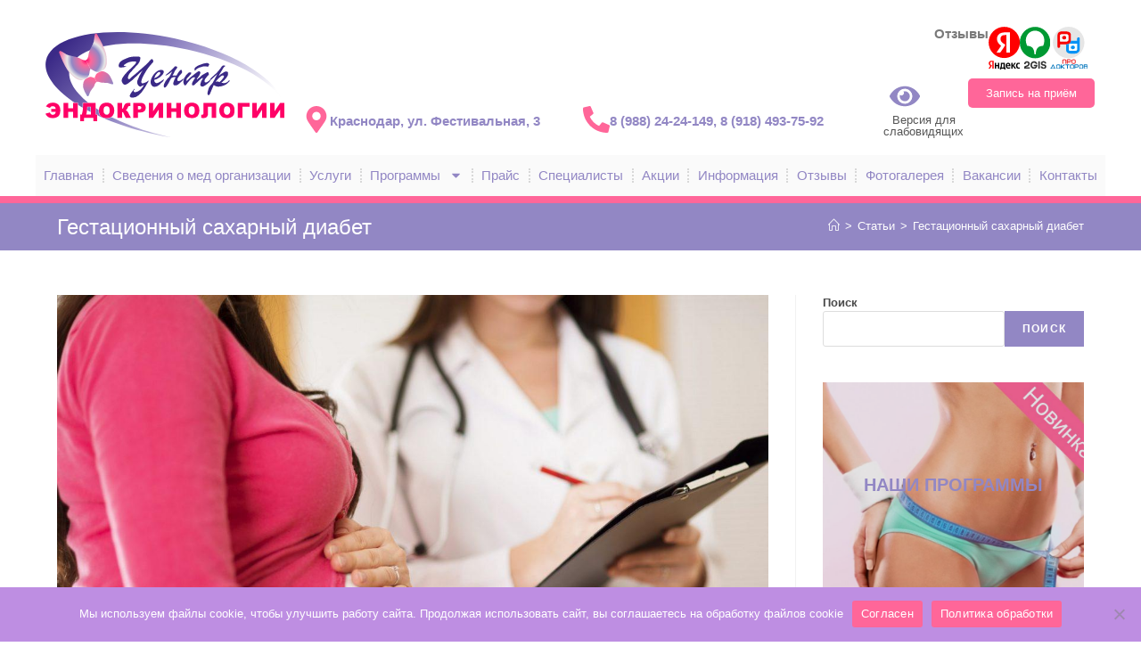

--- FILE ---
content_type: text/html; charset=UTF-8
request_url: https://www.center-endo.ru/gestaczionnyj-saharnyj-diabet/
body_size: 24718
content:
<!DOCTYPE html>
<html class="html" lang="ru-RU">
<head>
	<meta charset="UTF-8">
	<link rel="profile" href="https://gmpg.org/xfn/11">

	<meta name='robots' content='index, follow, max-image-preview:large, max-snippet:-1, max-video-preview:-1' />
<meta name="viewport" content="width=device-width, initial-scale=1">
	<!-- This site is optimized with the Yoast SEO plugin v21.1 - https://yoast.com/wordpress/plugins/seo/ -->
	<title>Гестационный сахарный диабет</title>
	<meta name="description" content="Гестационный сахарный диабет (ГСД), или диабет беременных – это разновидность нарушения углеводного обмена, который появляется у женщин именно в период вынашивания ребёнка. До беременности сахар в крови у будущей мамы мог быть совершенно нормален, а в период беременности происходит резкий скачок глюкозы, и это состояние требует постоянного контроля со стороны специалиста." />
	<link rel="canonical" href="https://www.center-endo.ru/gestaczionnyj-saharnyj-diabet/" />
	<meta property="og:locale" content="ru_RU" />
	<meta property="og:type" content="article" />
	<meta property="og:title" content="Гестационный сахарный диабет" />
	<meta property="og:description" content="Гестационный сахарный диабет (ГСД), или диабет беременных – это разновидность нарушения углеводного обмена, который появляется у женщин именно в период вынашивания ребёнка. До беременности сахар в крови у будущей мамы мог быть совершенно нормален, а в период беременности происходит резкий скачок глюкозы, и это состояние требует постоянного контроля со стороны специалиста." />
	<meta property="og:url" content="https://www.center-endo.ru/gestaczionnyj-saharnyj-diabet/" />
	<meta property="og:site_name" content="Кубанский центр эндокринологии" />
	<meta property="article:published_time" content="2021-10-29T21:00:00+00:00" />
	<meta property="article:modified_time" content="2023-08-30T11:04:35+00:00" />
	<meta property="og:image" content="https://www.center-endo.ru/wp-content/uploads/2023/08/statia_25_gestazion_diabet_1.jpeg" />
	<meta property="og:image:width" content="1200" />
	<meta property="og:image:height" content="900" />
	<meta property="og:image:type" content="image/jpeg" />
	<meta name="author" content="adminat" />
	<meta name="twitter:card" content="summary_large_image" />
	<meta name="twitter:label1" content="Написано автором" />
	<meta name="twitter:data1" content="adminat" />
	<meta name="twitter:label2" content="Примерное время для чтения" />
	<meta name="twitter:data2" content="3 минуты" />
	<script type="application/ld+json" class="yoast-schema-graph">{"@context":"https://schema.org","@graph":[{"@type":"Article","@id":"https://www.center-endo.ru/gestaczionnyj-saharnyj-diabet/#article","isPartOf":{"@id":"https://www.center-endo.ru/gestaczionnyj-saharnyj-diabet/"},"author":{"name":"adminat","@id":"https://www.center-endo.ru/#/schema/person/7b53dd5825c8073a6fa3f603da496fad"},"headline":"Гестационный сахарный диабет","datePublished":"2021-10-29T21:00:00+00:00","dateModified":"2023-08-30T11:04:35+00:00","mainEntityOfPage":{"@id":"https://www.center-endo.ru/gestaczionnyj-saharnyj-diabet/"},"wordCount":493,"publisher":{"@id":"https://www.center-endo.ru/#organization"},"image":{"@id":"https://www.center-endo.ru/gestaczionnyj-saharnyj-diabet/#primaryimage"},"thumbnailUrl":"https://www.center-endo.ru/wp-content/uploads/2023/08/statia_25_gestazion_diabet_1.jpeg","articleSection":["Статьи"],"inLanguage":"ru-RU"},{"@type":"WebPage","@id":"https://www.center-endo.ru/gestaczionnyj-saharnyj-diabet/","url":"https://www.center-endo.ru/gestaczionnyj-saharnyj-diabet/","name":"Гестационный сахарный диабет","isPartOf":{"@id":"https://www.center-endo.ru/#website"},"primaryImageOfPage":{"@id":"https://www.center-endo.ru/gestaczionnyj-saharnyj-diabet/#primaryimage"},"image":{"@id":"https://www.center-endo.ru/gestaczionnyj-saharnyj-diabet/#primaryimage"},"thumbnailUrl":"https://www.center-endo.ru/wp-content/uploads/2023/08/statia_25_gestazion_diabet_1.jpeg","datePublished":"2021-10-29T21:00:00+00:00","dateModified":"2023-08-30T11:04:35+00:00","description":"Гестационный сахарный диабет (ГСД), или диабет беременных – это разновидность нарушения углеводного обмена, который появляется у женщин именно в период вынашивания ребёнка. До беременности сахар в крови у будущей мамы мог быть совершенно нормален, а в период беременности происходит резкий скачок глюкозы, и это состояние требует постоянного контроля со стороны специалиста.","breadcrumb":{"@id":"https://www.center-endo.ru/gestaczionnyj-saharnyj-diabet/#breadcrumb"},"inLanguage":"ru-RU","potentialAction":[{"@type":"ReadAction","target":["https://www.center-endo.ru/gestaczionnyj-saharnyj-diabet/"]}]},{"@type":"ImageObject","inLanguage":"ru-RU","@id":"https://www.center-endo.ru/gestaczionnyj-saharnyj-diabet/#primaryimage","url":"https://www.center-endo.ru/wp-content/uploads/2023/08/statia_25_gestazion_diabet_1.jpeg","contentUrl":"https://www.center-endo.ru/wp-content/uploads/2023/08/statia_25_gestazion_diabet_1.jpeg","width":1200,"height":900,"caption":"Гестационный сахарный диабет"},{"@type":"BreadcrumbList","@id":"https://www.center-endo.ru/gestaczionnyj-saharnyj-diabet/#breadcrumb","itemListElement":[{"@type":"ListItem","position":1,"name":"Home","item":"https://www.center-endo.ru/"},{"@type":"ListItem","position":2,"name":"Информация","item":"https://www.center-endo.ru/informacziya/"},{"@type":"ListItem","position":3,"name":"Гестационный сахарный диабет"}]},{"@type":"WebSite","@id":"https://www.center-endo.ru/#website","url":"https://www.center-endo.ru/","name":"Кубанский Центр Эндокринологии","description":"Медицинский центр","publisher":{"@id":"https://www.center-endo.ru/#organization"},"alternateName":"Центр эндокринологии в Краснодаре","potentialAction":[{"@type":"SearchAction","target":{"@type":"EntryPoint","urlTemplate":"https://www.center-endo.ru/?s={search_term_string}"},"query-input":"required name=search_term_string"}],"inLanguage":"ru-RU"},{"@type":"Organization","@id":"https://www.center-endo.ru/#organization","name":"Кубанский Центр Эндокринологии","alternateName":"Кубанский Центр Эндокринологии","url":"https://www.center-endo.ru/","logo":{"@type":"ImageObject","inLanguage":"ru-RU","@id":"https://www.center-endo.ru/#/schema/logo/image/","url":"https://www.center-endo.ru/wp-content/uploads/2023/08/logo.svg","contentUrl":"https://www.center-endo.ru/wp-content/uploads/2023/08/logo.svg","width":271,"height":118,"caption":"Кубанский Центр Эндокринологии"},"image":{"@id":"https://www.center-endo.ru/#/schema/logo/image/"},"sameAs":["https://ok.ru/group/55314909954065","https://vk.com/centerendoru"]},{"@type":"Person","@id":"https://www.center-endo.ru/#/schema/person/7b53dd5825c8073a6fa3f603da496fad","name":"adminat","image":{"@type":"ImageObject","inLanguage":"ru-RU","@id":"https://www.center-endo.ru/#/schema/person/image/","url":"https://secure.gravatar.com/avatar/c00c525d6943b1d4d5760e1a8fd3ff4e?s=96&d=blank&r=g","contentUrl":"https://secure.gravatar.com/avatar/c00c525d6943b1d4d5760e1a8fd3ff4e?s=96&d=blank&r=g","caption":"adminat"},"sameAs":["https://www.center-endo.ru"]}]}</script>
	<!-- / Yoast SEO plugin. -->


<link rel="alternate" type="application/rss+xml" title="Кубанский центр эндокринологии &raquo; Лента" href="https://www.center-endo.ru/feed/" />
<link rel="alternate" type="application/rss+xml" title="Кубанский центр эндокринологии &raquo; Лента комментариев" href="https://www.center-endo.ru/comments/feed/" />
<link rel='stylesheet' id='wp-block-library-css' href='https://www.center-endo.ru/wp-includes/css/dist/block-library/style.min.css?ver=6.3.1' media='all' />
<style id='wp-block-library-theme-inline-css'>
.wp-block-audio figcaption{color:#555;font-size:13px;text-align:center}.is-dark-theme .wp-block-audio figcaption{color:hsla(0,0%,100%,.65)}.wp-block-audio{margin:0 0 1em}.wp-block-code{border:1px solid #ccc;border-radius:4px;font-family:Menlo,Consolas,monaco,monospace;padding:.8em 1em}.wp-block-embed figcaption{color:#555;font-size:13px;text-align:center}.is-dark-theme .wp-block-embed figcaption{color:hsla(0,0%,100%,.65)}.wp-block-embed{margin:0 0 1em}.blocks-gallery-caption{color:#555;font-size:13px;text-align:center}.is-dark-theme .blocks-gallery-caption{color:hsla(0,0%,100%,.65)}.wp-block-image figcaption{color:#555;font-size:13px;text-align:center}.is-dark-theme .wp-block-image figcaption{color:hsla(0,0%,100%,.65)}.wp-block-image{margin:0 0 1em}.wp-block-pullquote{border-bottom:4px solid;border-top:4px solid;color:currentColor;margin-bottom:1.75em}.wp-block-pullquote cite,.wp-block-pullquote footer,.wp-block-pullquote__citation{color:currentColor;font-size:.8125em;font-style:normal;text-transform:uppercase}.wp-block-quote{border-left:.25em solid;margin:0 0 1.75em;padding-left:1em}.wp-block-quote cite,.wp-block-quote footer{color:currentColor;font-size:.8125em;font-style:normal;position:relative}.wp-block-quote.has-text-align-right{border-left:none;border-right:.25em solid;padding-left:0;padding-right:1em}.wp-block-quote.has-text-align-center{border:none;padding-left:0}.wp-block-quote.is-large,.wp-block-quote.is-style-large,.wp-block-quote.is-style-plain{border:none}.wp-block-search .wp-block-search__label{font-weight:700}.wp-block-search__button{border:1px solid #ccc;padding:.375em .625em}:where(.wp-block-group.has-background){padding:1.25em 2.375em}.wp-block-separator.has-css-opacity{opacity:.4}.wp-block-separator{border:none;border-bottom:2px solid;margin-left:auto;margin-right:auto}.wp-block-separator.has-alpha-channel-opacity{opacity:1}.wp-block-separator:not(.is-style-wide):not(.is-style-dots){width:100px}.wp-block-separator.has-background:not(.is-style-dots){border-bottom:none;height:1px}.wp-block-separator.has-background:not(.is-style-wide):not(.is-style-dots){height:2px}.wp-block-table{margin:0 0 1em}.wp-block-table td,.wp-block-table th{word-break:normal}.wp-block-table figcaption{color:#555;font-size:13px;text-align:center}.is-dark-theme .wp-block-table figcaption{color:hsla(0,0%,100%,.65)}.wp-block-video figcaption{color:#555;font-size:13px;text-align:center}.is-dark-theme .wp-block-video figcaption{color:hsla(0,0%,100%,.65)}.wp-block-video{margin:0 0 1em}.wp-block-template-part.has-background{margin-bottom:0;margin-top:0;padding:1.25em 2.375em}
</style>
<link rel='stylesheet' id='wpzoom-social-icons-block-style-css' href='https://www.center-endo.ru/wp-content/plugins/social-icons-widget-by-wpzoom/block/dist/style-wpzoom-social-icons.css?ver=4.2.14' media='all' />
<style id='classic-theme-styles-inline-css'>
/*! This file is auto-generated */
.wp-block-button__link{color:#fff;background-color:#32373c;border-radius:9999px;box-shadow:none;text-decoration:none;padding:calc(.667em + 2px) calc(1.333em + 2px);font-size:1.125em}.wp-block-file__button{background:#32373c;color:#fff;text-decoration:none}
</style>
<style id='global-styles-inline-css'>
body{--wp--preset--color--black: #000000;--wp--preset--color--cyan-bluish-gray: #abb8c3;--wp--preset--color--white: #ffffff;--wp--preset--color--pale-pink: #f78da7;--wp--preset--color--vivid-red: #cf2e2e;--wp--preset--color--luminous-vivid-orange: #ff6900;--wp--preset--color--luminous-vivid-amber: #fcb900;--wp--preset--color--light-green-cyan: #7bdcb5;--wp--preset--color--vivid-green-cyan: #00d084;--wp--preset--color--pale-cyan-blue: #8ed1fc;--wp--preset--color--vivid-cyan-blue: #0693e3;--wp--preset--color--vivid-purple: #9b51e0;--wp--preset--gradient--vivid-cyan-blue-to-vivid-purple: linear-gradient(135deg,rgba(6,147,227,1) 0%,rgb(155,81,224) 100%);--wp--preset--gradient--light-green-cyan-to-vivid-green-cyan: linear-gradient(135deg,rgb(122,220,180) 0%,rgb(0,208,130) 100%);--wp--preset--gradient--luminous-vivid-amber-to-luminous-vivid-orange: linear-gradient(135deg,rgba(252,185,0,1) 0%,rgba(255,105,0,1) 100%);--wp--preset--gradient--luminous-vivid-orange-to-vivid-red: linear-gradient(135deg,rgba(255,105,0,1) 0%,rgb(207,46,46) 100%);--wp--preset--gradient--very-light-gray-to-cyan-bluish-gray: linear-gradient(135deg,rgb(238,238,238) 0%,rgb(169,184,195) 100%);--wp--preset--gradient--cool-to-warm-spectrum: linear-gradient(135deg,rgb(74,234,220) 0%,rgb(151,120,209) 20%,rgb(207,42,186) 40%,rgb(238,44,130) 60%,rgb(251,105,98) 80%,rgb(254,248,76) 100%);--wp--preset--gradient--blush-light-purple: linear-gradient(135deg,rgb(255,206,236) 0%,rgb(152,150,240) 100%);--wp--preset--gradient--blush-bordeaux: linear-gradient(135deg,rgb(254,205,165) 0%,rgb(254,45,45) 50%,rgb(107,0,62) 100%);--wp--preset--gradient--luminous-dusk: linear-gradient(135deg,rgb(255,203,112) 0%,rgb(199,81,192) 50%,rgb(65,88,208) 100%);--wp--preset--gradient--pale-ocean: linear-gradient(135deg,rgb(255,245,203) 0%,rgb(182,227,212) 50%,rgb(51,167,181) 100%);--wp--preset--gradient--electric-grass: linear-gradient(135deg,rgb(202,248,128) 0%,rgb(113,206,126) 100%);--wp--preset--gradient--midnight: linear-gradient(135deg,rgb(2,3,129) 0%,rgb(40,116,252) 100%);--wp--preset--font-size--small: 13px;--wp--preset--font-size--medium: 20px;--wp--preset--font-size--large: 36px;--wp--preset--font-size--x-large: 42px;--wp--preset--spacing--20: 0.44rem;--wp--preset--spacing--30: 0.67rem;--wp--preset--spacing--40: 1rem;--wp--preset--spacing--50: 1.5rem;--wp--preset--spacing--60: 2.25rem;--wp--preset--spacing--70: 3.38rem;--wp--preset--spacing--80: 5.06rem;--wp--preset--shadow--natural: 6px 6px 9px rgba(0, 0, 0, 0.2);--wp--preset--shadow--deep: 12px 12px 50px rgba(0, 0, 0, 0.4);--wp--preset--shadow--sharp: 6px 6px 0px rgba(0, 0, 0, 0.2);--wp--preset--shadow--outlined: 6px 6px 0px -3px rgba(255, 255, 255, 1), 6px 6px rgba(0, 0, 0, 1);--wp--preset--shadow--crisp: 6px 6px 0px rgba(0, 0, 0, 1);}:where(.is-layout-flex){gap: 0.5em;}:where(.is-layout-grid){gap: 0.5em;}body .is-layout-flow > .alignleft{float: left;margin-inline-start: 0;margin-inline-end: 2em;}body .is-layout-flow > .alignright{float: right;margin-inline-start: 2em;margin-inline-end: 0;}body .is-layout-flow > .aligncenter{margin-left: auto !important;margin-right: auto !important;}body .is-layout-constrained > .alignleft{float: left;margin-inline-start: 0;margin-inline-end: 2em;}body .is-layout-constrained > .alignright{float: right;margin-inline-start: 2em;margin-inline-end: 0;}body .is-layout-constrained > .aligncenter{margin-left: auto !important;margin-right: auto !important;}body .is-layout-constrained > :where(:not(.alignleft):not(.alignright):not(.alignfull)){max-width: var(--wp--style--global--content-size);margin-left: auto !important;margin-right: auto !important;}body .is-layout-constrained > .alignwide{max-width: var(--wp--style--global--wide-size);}body .is-layout-flex{display: flex;}body .is-layout-flex{flex-wrap: wrap;align-items: center;}body .is-layout-flex > *{margin: 0;}body .is-layout-grid{display: grid;}body .is-layout-grid > *{margin: 0;}:where(.wp-block-columns.is-layout-flex){gap: 2em;}:where(.wp-block-columns.is-layout-grid){gap: 2em;}:where(.wp-block-post-template.is-layout-flex){gap: 1.25em;}:where(.wp-block-post-template.is-layout-grid){gap: 1.25em;}.has-black-color{color: var(--wp--preset--color--black) !important;}.has-cyan-bluish-gray-color{color: var(--wp--preset--color--cyan-bluish-gray) !important;}.has-white-color{color: var(--wp--preset--color--white) !important;}.has-pale-pink-color{color: var(--wp--preset--color--pale-pink) !important;}.has-vivid-red-color{color: var(--wp--preset--color--vivid-red) !important;}.has-luminous-vivid-orange-color{color: var(--wp--preset--color--luminous-vivid-orange) !important;}.has-luminous-vivid-amber-color{color: var(--wp--preset--color--luminous-vivid-amber) !important;}.has-light-green-cyan-color{color: var(--wp--preset--color--light-green-cyan) !important;}.has-vivid-green-cyan-color{color: var(--wp--preset--color--vivid-green-cyan) !important;}.has-pale-cyan-blue-color{color: var(--wp--preset--color--pale-cyan-blue) !important;}.has-vivid-cyan-blue-color{color: var(--wp--preset--color--vivid-cyan-blue) !important;}.has-vivid-purple-color{color: var(--wp--preset--color--vivid-purple) !important;}.has-black-background-color{background-color: var(--wp--preset--color--black) !important;}.has-cyan-bluish-gray-background-color{background-color: var(--wp--preset--color--cyan-bluish-gray) !important;}.has-white-background-color{background-color: var(--wp--preset--color--white) !important;}.has-pale-pink-background-color{background-color: var(--wp--preset--color--pale-pink) !important;}.has-vivid-red-background-color{background-color: var(--wp--preset--color--vivid-red) !important;}.has-luminous-vivid-orange-background-color{background-color: var(--wp--preset--color--luminous-vivid-orange) !important;}.has-luminous-vivid-amber-background-color{background-color: var(--wp--preset--color--luminous-vivid-amber) !important;}.has-light-green-cyan-background-color{background-color: var(--wp--preset--color--light-green-cyan) !important;}.has-vivid-green-cyan-background-color{background-color: var(--wp--preset--color--vivid-green-cyan) !important;}.has-pale-cyan-blue-background-color{background-color: var(--wp--preset--color--pale-cyan-blue) !important;}.has-vivid-cyan-blue-background-color{background-color: var(--wp--preset--color--vivid-cyan-blue) !important;}.has-vivid-purple-background-color{background-color: var(--wp--preset--color--vivid-purple) !important;}.has-black-border-color{border-color: var(--wp--preset--color--black) !important;}.has-cyan-bluish-gray-border-color{border-color: var(--wp--preset--color--cyan-bluish-gray) !important;}.has-white-border-color{border-color: var(--wp--preset--color--white) !important;}.has-pale-pink-border-color{border-color: var(--wp--preset--color--pale-pink) !important;}.has-vivid-red-border-color{border-color: var(--wp--preset--color--vivid-red) !important;}.has-luminous-vivid-orange-border-color{border-color: var(--wp--preset--color--luminous-vivid-orange) !important;}.has-luminous-vivid-amber-border-color{border-color: var(--wp--preset--color--luminous-vivid-amber) !important;}.has-light-green-cyan-border-color{border-color: var(--wp--preset--color--light-green-cyan) !important;}.has-vivid-green-cyan-border-color{border-color: var(--wp--preset--color--vivid-green-cyan) !important;}.has-pale-cyan-blue-border-color{border-color: var(--wp--preset--color--pale-cyan-blue) !important;}.has-vivid-cyan-blue-border-color{border-color: var(--wp--preset--color--vivid-cyan-blue) !important;}.has-vivid-purple-border-color{border-color: var(--wp--preset--color--vivid-purple) !important;}.has-vivid-cyan-blue-to-vivid-purple-gradient-background{background: var(--wp--preset--gradient--vivid-cyan-blue-to-vivid-purple) !important;}.has-light-green-cyan-to-vivid-green-cyan-gradient-background{background: var(--wp--preset--gradient--light-green-cyan-to-vivid-green-cyan) !important;}.has-luminous-vivid-amber-to-luminous-vivid-orange-gradient-background{background: var(--wp--preset--gradient--luminous-vivid-amber-to-luminous-vivid-orange) !important;}.has-luminous-vivid-orange-to-vivid-red-gradient-background{background: var(--wp--preset--gradient--luminous-vivid-orange-to-vivid-red) !important;}.has-very-light-gray-to-cyan-bluish-gray-gradient-background{background: var(--wp--preset--gradient--very-light-gray-to-cyan-bluish-gray) !important;}.has-cool-to-warm-spectrum-gradient-background{background: var(--wp--preset--gradient--cool-to-warm-spectrum) !important;}.has-blush-light-purple-gradient-background{background: var(--wp--preset--gradient--blush-light-purple) !important;}.has-blush-bordeaux-gradient-background{background: var(--wp--preset--gradient--blush-bordeaux) !important;}.has-luminous-dusk-gradient-background{background: var(--wp--preset--gradient--luminous-dusk) !important;}.has-pale-ocean-gradient-background{background: var(--wp--preset--gradient--pale-ocean) !important;}.has-electric-grass-gradient-background{background: var(--wp--preset--gradient--electric-grass) !important;}.has-midnight-gradient-background{background: var(--wp--preset--gradient--midnight) !important;}.has-small-font-size{font-size: var(--wp--preset--font-size--small) !important;}.has-medium-font-size{font-size: var(--wp--preset--font-size--medium) !important;}.has-large-font-size{font-size: var(--wp--preset--font-size--large) !important;}.has-x-large-font-size{font-size: var(--wp--preset--font-size--x-large) !important;}
.wp-block-navigation a:where(:not(.wp-element-button)){color: inherit;}
:where(.wp-block-post-template.is-layout-flex){gap: 1.25em;}:where(.wp-block-post-template.is-layout-grid){gap: 1.25em;}
:where(.wp-block-columns.is-layout-flex){gap: 2em;}:where(.wp-block-columns.is-layout-grid){gap: 2em;}
.wp-block-pullquote{font-size: 1.5em;line-height: 1.6;}
</style>
<link rel='stylesheet' id='cookie-notice-front-css' href='https://www.center-endo.ru/wp-content/plugins/cookie-notice/css/front.min.css?ver=2.5.11' media='all' />
<link rel='stylesheet' id='font-awesome-css' href='https://www.center-endo.ru/wp-content/themes/oceanwp/assets/fonts/fontawesome/css/all.min.css?ver=5.15.1' media='all' />
<link rel='stylesheet' id='simple-line-icons-css' href='https://www.center-endo.ru/wp-content/themes/oceanwp/assets/css/third/simple-line-icons.min.css?ver=2.4.0' media='all' />
<link rel='stylesheet' id='oceanwp-style-css' href='https://www.center-endo.ru/wp-content/themes/oceanwp/assets/css/style.min.css?ver=1' media='all' />
<link rel='stylesheet' id='elementor-lazyload-css' href='https://www.center-endo.ru/wp-content/plugins/elementor/assets/css/modules/lazyload/frontend.min.css?ver=3.15.3' media='all' />
<link rel='stylesheet' id='elementor-frontend-css' href='https://www.center-endo.ru/wp-content/plugins/elementor/assets/css/frontend-lite.min.css?ver=3.15.3' media='all' />
<link rel='stylesheet' id='swiper-css' href='https://www.center-endo.ru/wp-content/plugins/elementor/assets/lib/swiper/v8/css/swiper.min.css?ver=8.4.5' media='all' />
<link rel='stylesheet' id='elementor-post-46-css' href='https://www.center-endo.ru/wp-content/uploads/elementor/css/post-46.css?ver=1765707811' media='all' />
<link rel='stylesheet' id='elementor-pro-css' href='https://www.center-endo.ru/wp-content/plugins/elementor-pro/assets/css/frontend-lite.min.css?ver=3.15.0' media='all' />
<link rel='stylesheet' id='elementor-post-63-css' href='https://www.center-endo.ru/wp-content/uploads/elementor/css/post-63.css?ver=1765784557' media='all' />
<link rel='stylesheet' id='elementor-post-158-css' href='https://www.center-endo.ru/wp-content/uploads/elementor/css/post-158.css?ver=1765707811' media='all' />
<link rel='stylesheet' id='wpzoom-social-icons-socicon-css' href='https://www.center-endo.ru/wp-content/plugins/social-icons-widget-by-wpzoom/assets/css/wpzoom-socicon.css?ver=1692823086' media='all' />
<link rel='stylesheet' id='wpzoom-social-icons-genericons-css' href='https://www.center-endo.ru/wp-content/plugins/social-icons-widget-by-wpzoom/assets/css/genericons.css?ver=1692823086' media='all' />
<link rel='stylesheet' id='wpzoom-social-icons-academicons-css' href='https://www.center-endo.ru/wp-content/plugins/social-icons-widget-by-wpzoom/assets/css/academicons.min.css?ver=1692823086' media='all' />
<link rel='stylesheet' id='wpzoom-social-icons-font-awesome-3-css' href='https://www.center-endo.ru/wp-content/plugins/social-icons-widget-by-wpzoom/assets/css/font-awesome-3.min.css?ver=1692823086' media='all' />
<link rel='stylesheet' id='dashicons-css' href='https://www.center-endo.ru/wp-includes/css/dashicons.min.css?ver=6.3.1' media='all' />
<link rel='stylesheet' id='wpzoom-social-icons-styles-css' href='https://www.center-endo.ru/wp-content/plugins/social-icons-widget-by-wpzoom/assets/css/wpzoom-social-icons-styles.css?ver=1692823086' media='all' />
<link rel='stylesheet' id='bvi-styles-css' href='https://www.center-endo.ru/wp-content/plugins/button-visually-impaired/assets/css/bvi.min.css?ver=2.3.0' media='all' />
<style id='bvi-styles-inline-css'>

			.bvi-widget,
			.bvi-shortcode a,
			.bvi-widget a, 
			.bvi-shortcode {
				color: #9287c4;
				background-color: #ffffff;
			}
			.bvi-widget .bvi-svg-eye,
			.bvi-shortcode .bvi-svg-eye {
			    display: inline-block;
                overflow: visible;
                width: 1.125em;
                height: 1em;
                font-size: 2em;
                vertical-align: middle;
			}
			.bvi-widget,
			.bvi-shortcode {
			    -webkit-transition: background-color .2s ease-out;
			    transition: background-color .2s ease-out;
			    cursor: pointer;
			    border-radius: 2px;
			    display: inline-block;
			    padding: 5px 10px;
			    vertical-align: middle;
			    text-decoration: none;
			}
</style>
<link rel='stylesheet' id='oe-widgets-style-css' href='https://www.center-endo.ru/wp-content/plugins/ocean-extra/assets/css/widgets.css?ver=6.3.1' media='all' />
<link rel='preload' as='font'  id='wpzoom-social-icons-font-academicons-woff2-css' href='https://www.center-endo.ru/wp-content/plugins/social-icons-widget-by-wpzoom/assets/font/academicons.woff2?v=1.9.2' type='font/woff2' crossorigin />
<link rel='preload' as='font'  id='wpzoom-social-icons-font-fontawesome-3-woff2-css' href='https://www.center-endo.ru/wp-content/plugins/social-icons-widget-by-wpzoom/assets/font/fontawesome-webfont.woff2?v=4.7.0' type='font/woff2' crossorigin />
<link rel='preload' as='font'  id='wpzoom-social-icons-font-genericons-woff-css' href='https://www.center-endo.ru/wp-content/plugins/social-icons-widget-by-wpzoom/assets/font/Genericons.woff' type='font/woff' crossorigin />
<link rel='preload' as='font'  id='wpzoom-social-icons-font-socicon-woff2-css' href='https://www.center-endo.ru/wp-content/plugins/social-icons-widget-by-wpzoom/assets/font/socicon.woff2?v=4.2.14' type='font/woff2' crossorigin />
<link rel='stylesheet' id='child-style-css' href='https://www.center-endo.ru/wp-content/themes/oceanwpchild/style.css?ver=6.3.1' media='all' />
<link rel='stylesheet' id='oceanwp-custom-css' href='https://www.center-endo.ru/wp-content/uploads/oceanwp/custom-style.css?ver=6.3.1' media='all' />
<link rel='stylesheet' id='google-fonts-1-css' href='https://fonts.googleapis.com/css?family=Roboto%3A100%2C100italic%2C200%2C200italic%2C300%2C300italic%2C400%2C400italic%2C500%2C500italic%2C600%2C600italic%2C700%2C700italic%2C800%2C800italic%2C900%2C900italic%7CRoboto+Slab%3A100%2C100italic%2C200%2C200italic%2C300%2C300italic%2C400%2C400italic%2C500%2C500italic%2C600%2C600italic%2C700%2C700italic%2C800%2C800italic%2C900%2C900italic&#038;display=swap&#038;subset=cyrillic&#038;ver=6.3.1' media='all' />
<link rel="preconnect" href="https://fonts.gstatic.com/" crossorigin><script src='https://www.center-endo.ru/wp-content/plugins/wp-yandex-metrika/assets/YmEc.min.js?ver=1.1.9' id='wp-yandex-metrika_YmEc-js'></script>
<script src='https://www.center-endo.ru/wp-includes/js/jquery/jquery.min.js?ver=3.7.0' id='jquery-core-js'></script>
<script src='https://www.center-endo.ru/wp-includes/js/jquery/jquery-migrate.min.js?ver=3.4.1' id='jquery-migrate-js'></script>
<script src='https://www.center-endo.ru/wp-content/plugins/wp-yandex-metrika/assets/frontend.min.js?ver=1.1.9' id='wp-yandex-metrika_frontend-js'></script>
<script id="wp-yandex-metrika_frontend-js-after">
(function(){window.wpym.counters = JSON.parse('[{"number":"30698028","webvisor":"1"}]');window.wpym.targets = JSON.parse('[]');})();
</script>
<script id="cookie-notice-front-js-before">
var cnArgs = {"ajaxUrl":"https:\/\/www.center-endo.ru\/wp-admin\/admin-ajax.php","nonce":"992f251e13","hideEffect":"fade","position":"bottom","onScroll":false,"onScrollOffset":100,"onClick":false,"cookieName":"cookie_notice_accepted","cookieTime":2592000,"cookieTimeRejected":2592000,"globalCookie":false,"redirection":false,"cache":true,"revokeCookies":false,"revokeCookiesOpt":"automatic"};
</script>
<script src='https://www.center-endo.ru/wp-content/plugins/cookie-notice/js/front.min.js?ver=2.5.11' id='cookie-notice-front-js'></script>
<link rel="https://api.w.org/" href="https://www.center-endo.ru/wp-json/" /><link rel="alternate" type="application/json" href="https://www.center-endo.ru/wp-json/wp/v2/posts/1488" /><link rel="EditURI" type="application/rsd+xml" title="RSD" href="https://www.center-endo.ru/xmlrpc.php?rsd" />
<meta name="generator" content="WordPress 6.3.1" />
<link rel='shortlink' href='https://www.center-endo.ru/?p=1488' />
<link rel="alternate" type="application/json+oembed" href="https://www.center-endo.ru/wp-json/oembed/1.0/embed?url=https%3A%2F%2Fwww.center-endo.ru%2Fgestaczionnyj-saharnyj-diabet%2F" />
<link rel="alternate" type="text/xml+oembed" href="https://www.center-endo.ru/wp-json/oembed/1.0/embed?url=https%3A%2F%2Fwww.center-endo.ru%2Fgestaczionnyj-saharnyj-diabet%2F&#038;format=xml" />
<meta name="verification" content="f612c7d25f5690ad41496fcfdbf8d1" /><meta name="generator" content="Elementor 3.15.3; features: e_dom_optimization, e_optimized_assets_loading, e_optimized_css_loading, e_font_icon_svg, additional_custom_breakpoints; settings: css_print_method-external, google_font-enabled, font_display-swap">
        <!-- Yandex.Metrica counter -->
        <script type="text/javascript">
            (function (m, e, t, r, i, k, a) {
                m[i] = m[i] || function () {
                    (m[i].a = m[i].a || []).push(arguments)
                };
                m[i].l = 1 * new Date();
                k = e.createElement(t), a = e.getElementsByTagName(t)[0], k.async = 1, k.src = r, a.parentNode.insertBefore(k, a)
            })
            (window, document, "script", "https://mc.yandex.ru/metrika/tag.js", "ym");

            window.wpym.ec = new YmEc({dataLayerName: "DataLayer"});

            ym("30698028", "init", {
                clickmap: true,
                trackLinks: true,
                accurateTrackBounce: true,
                webvisor: true,
                ecommerce: "DataLayer",
                params: {
                    __ym: {
                        "ymCmsPlugin": {
                            "cms": "wordpress",
                            "cmsVersion":"6.3",
                            "pluginVersion": "1.1.9",
                            "ymCmsRip": "3867734738"
                        }
                    }
                }
            });
        </script>
        <!-- /Yandex.Metrica counter -->
        <link rel="icon" href="https://www.center-endo.ru/wp-content/uploads/2023/08/favicon.png" sizes="32x32" />
<link rel="icon" href="https://www.center-endo.ru/wp-content/uploads/2023/08/favicon.png" sizes="192x192" />
<link rel="apple-touch-icon" href="https://www.center-endo.ru/wp-content/uploads/2023/08/favicon.png" />
<meta name="msapplication-TileImage" content="https://www.center-endo.ru/wp-content/uploads/2023/08/favicon.png" />
</head>

<body class="post-template-default single single-post postid-1488 single-format-standard wp-custom-logo wp-embed-responsive cookies-not-set oceanwp-theme dropdown-mobile no-header-border default-breakpoint has-sidebar content-right-sidebar post-in-category-stati has-breadcrumbs has-blog-grid has-fixed-footer no-lightbox e-lazyload elementor-default elementor-kit-46" itemscope="itemscope" itemtype="https://schema.org/Article">

	
	
	<div id="outer-wrap" class="site clr">

		<a class="skip-link screen-reader-text" href="#main">Перейти к содержимому</a>

		
		<div id="wrap" class="clr">

			
			
<header id="site-header" class="clr" data-height="74" itemscope="itemscope" itemtype="https://schema.org/WPHeader" role="banner">

			<div data-elementor-type="header" data-elementor-id="63" class="elementor elementor-63 elementor-location-header" data-elementor-post-type="elementor_library">
						<div class="elementor-element elementor-element-5425a43 e-flex e-con-boxed e-con" data-id="5425a43" data-element_type="container" data-settings="{&quot;content_width&quot;:&quot;boxed&quot;}">
					<div class="e-con-inner">
		<div class="elementor-element elementor-element-0ffcfd4 e-con-full e-flex e-con" data-id="0ffcfd4" data-element_type="container" data-settings="{&quot;content_width&quot;:&quot;full&quot;}">
				<div class="elementor-element elementor-element-2704330 e-transform elementor-widget elementor-widget-theme-site-logo elementor-widget-image" data-id="2704330" data-element_type="widget" data-settings="{&quot;_transform_scale_effect_hover&quot;:{&quot;unit&quot;:&quot;px&quot;,&quot;size&quot;:1.05,&quot;sizes&quot;:[]},&quot;_transform_scale_effect_hover_tablet&quot;:{&quot;unit&quot;:&quot;px&quot;,&quot;size&quot;:&quot;&quot;,&quot;sizes&quot;:[]},&quot;_transform_scale_effect_hover_mobile&quot;:{&quot;unit&quot;:&quot;px&quot;,&quot;size&quot;:&quot;&quot;,&quot;sizes&quot;:[]}}" data-widget_type="theme-site-logo.default">
				<div class="elementor-widget-container">
			<style>/*! elementor - v3.15.0 - 20-08-2023 */
.elementor-widget-image{text-align:center}.elementor-widget-image a{display:inline-block}.elementor-widget-image a img[src$=".svg"]{width:48px}.elementor-widget-image img{vertical-align:middle;display:inline-block}</style>								<a href="https://www.center-endo.ru">
			<img width="271" height="118" src="https://www.center-endo.ru/wp-content/uploads/2023/08/logo.svg" class="attachment-full size-full wp-image-48" alt="" />				</a>
											</div>
				</div>
				</div>
		<div class="elementor-element elementor-element-4187eed e-con-full e-flex e-con" data-id="4187eed" data-element_type="container" data-settings="{&quot;content_width&quot;:&quot;full&quot;}">
		<div class="elementor-element elementor-element-c041c2c e-flex e-con-boxed e-con" data-id="c041c2c" data-element_type="container" data-settings="{&quot;content_width&quot;:&quot;boxed&quot;}">
					<div class="e-con-inner">
				<div class="elementor-element elementor-element-365f116 elementor-view-default elementor-widget elementor-widget-icon" data-id="365f116" data-element_type="widget" data-widget_type="icon.default">
				<div class="elementor-widget-container">
					<div class="elementor-icon-wrapper">
			<div class="elementor-icon elementor-animation-grow">
			<svg aria-hidden="true" class="e-font-icon-svg e-fas-map-marker-alt" viewBox="0 0 384 512" xmlns="http://www.w3.org/2000/svg"><path d="M172.268 501.67C26.97 291.031 0 269.413 0 192 0 85.961 85.961 0 192 0s192 85.961 192 192c0 77.413-26.97 99.031-172.268 309.67-9.535 13.774-29.93 13.773-39.464 0zM192 272c44.183 0 80-35.817 80-80s-35.817-80-80-80-80 35.817-80 80 35.817 80 80 80z"></path></svg>			</div>
		</div>
				</div>
				</div>
				<div class="elementor-element elementor-element-d6e8144 elementor-widget elementor-widget-heading" data-id="d6e8144" data-element_type="widget" data-widget_type="heading.default">
				<div class="elementor-widget-container">
			<style>/*! elementor - v3.15.0 - 20-08-2023 */
.elementor-heading-title{padding:0;margin:0;line-height:1}.elementor-widget-heading .elementor-heading-title[class*=elementor-size-]>a{color:inherit;font-size:inherit;line-height:inherit}.elementor-widget-heading .elementor-heading-title.elementor-size-small{font-size:15px}.elementor-widget-heading .elementor-heading-title.elementor-size-medium{font-size:19px}.elementor-widget-heading .elementor-heading-title.elementor-size-large{font-size:29px}.elementor-widget-heading .elementor-heading-title.elementor-size-xl{font-size:39px}.elementor-widget-heading .elementor-heading-title.elementor-size-xxl{font-size:59px}</style><h3 class="elementor-heading-title elementor-size-default"><a href="https://yandex.ru/maps/-/CDQyuWmi">Краснодар, ул. Фестивальная, 3</a></h3>		</div>
				</div>
					</div>
				</div>
		<div class="elementor-element elementor-element-bee566b e-flex e-con-boxed e-con" data-id="bee566b" data-element_type="container" data-settings="{&quot;content_width&quot;:&quot;boxed&quot;}">
					<div class="e-con-inner">
				<div class="elementor-element elementor-element-6cbeb00 elementor-view-default elementor-widget elementor-widget-icon" data-id="6cbeb00" data-element_type="widget" data-widget_type="icon.default">
				<div class="elementor-widget-container">
					<div class="elementor-icon-wrapper">
			<div class="elementor-icon elementor-animation-grow">
			<svg aria-hidden="true" class="e-font-icon-svg e-fas-phone-alt" viewBox="0 0 512 512" xmlns="http://www.w3.org/2000/svg"><path d="M497.39 361.8l-112-48a24 24 0 0 0-28 6.9l-49.6 60.6A370.66 370.66 0 0 1 130.6 204.11l60.6-49.6a23.94 23.94 0 0 0 6.9-28l-48-112A24.16 24.16 0 0 0 122.6.61l-104 24A24 24 0 0 0 0 48c0 256.5 207.9 464 464 464a24 24 0 0 0 23.4-18.6l24-104a24.29 24.29 0 0 0-14.01-27.6z"></path></svg>			</div>
		</div>
				</div>
				</div>
				<div class="elementor-element elementor-element-e5872c6 elementor-widget elementor-widget-heading" data-id="e5872c6" data-element_type="widget" data-widget_type="heading.default">
				<div class="elementor-widget-container">
			<h3 class="elementor-heading-title elementor-size-default"><a href="tel:+79882424149">8 
 (988) 24-24-149</a>, <a href="tel:+79184937592">8 (918) 493-75-92</a></h3>		</div>
				</div>
					</div>
				</div>
				</div>
		<div class="elementor-element elementor-element-a422cf5 e-flex e-con-boxed e-con" data-id="a422cf5" data-element_type="container" data-settings="{&quot;content_width&quot;:&quot;boxed&quot;}">
					<div class="e-con-inner">
		<div class="elementor-element elementor-element-fb255a2 e-con-full e-flex e-con" data-id="fb255a2" data-element_type="container" data-settings="{&quot;content_width&quot;:&quot;full&quot;}">
		<div class="elementor-element elementor-element-655ddd4 e-flex e-con-boxed e-con" data-id="655ddd4" data-element_type="container" data-settings="{&quot;content_width&quot;:&quot;boxed&quot;}">
					<div class="e-con-inner">
				<div class="elementor-element elementor-element-3a76394 elementor-widget elementor-widget-heading" data-id="3a76394" data-element_type="widget" data-widget_type="heading.default">
				<div class="elementor-widget-container">
			<h2 class="elementor-heading-title elementor-size-default">Отзывы</h2>		</div>
				</div>
					</div>
				</div>
		<div class="elementor-element elementor-element-fdea504 e-flex e-con-boxed e-con" data-id="fdea504" data-element_type="container" data-settings="{&quot;content_width&quot;:&quot;boxed&quot;}">
					<div class="e-con-inner">
				<div class="elementor-element elementor-element-1031aba elementor-widget elementor-widget-image" data-id="1031aba" data-element_type="widget" data-widget_type="image.default">
				<div class="elementor-widget-container">
																<a href="https://yandex.ru/profile/1574453089" target="_blank">
							<img width="35" height="48" src="https://www.center-endo.ru/wp-content/uploads/2023/08/ya.svg" class="attachment-thumbnail size-thumbnail wp-image-88" alt="" />								</a>
															</div>
				</div>
				<div class="elementor-element elementor-element-eae3a60 elementor-widget elementor-widget-image" data-id="eae3a60" data-element_type="widget" data-widget_type="image.default">
				<div class="elementor-widget-container">
																<a href="https://2gis.ru/krasnodar/firm/70000001023465499/tab/reviews/addreview" target="_blank">
							<img width="35" height="47" src="https://www.center-endo.ru/wp-content/uploads/2023/08/2gis.svg" class="attachment-thumbnail size-thumbnail wp-image-89" alt="" />								</a>
															</div>
				</div>
				<div class="elementor-element elementor-element-e7e5812 elementor-widget elementor-widget-image" data-id="e7e5812" data-element_type="widget" data-widget_type="image.default">
				<div class="elementor-widget-container">
																<a href="https://prodoctorov.ru/krasnodar/lpu/37697-centr-endokrinologii/#otzivi" target="_blank">
							<img width="42" height="47" src="https://www.center-endo.ru/wp-content/uploads/2023/08/prod-1.svg" class="attachment-thumbnail size-thumbnail wp-image-91" alt="" />								</a>
															</div>
				</div>
					</div>
				</div>
				</div>
		<div class="elementor-element elementor-element-1841e20 e-con-full e-flex e-con" data-id="1841e20" data-element_type="container" data-settings="{&quot;content_width&quot;:&quot;full&quot;}">
		<div class="elementor-element elementor-element-0dc4536 e-con-full e-flex e-con" data-id="0dc4536" data-element_type="container" data-settings="{&quot;content_width&quot;:&quot;full&quot;}">
				<div class="elementor-element elementor-element-535e4c7 elementor-widget elementor-widget-shortcode" data-id="535e4c7" data-element_type="widget" data-widget_type="shortcode.default">
				<div class="elementor-widget-container">
					<div class="elementor-shortcode"><div class="bvi-shortcode"><a href="#" class="bvi-open"><svg aria-hidden="true" focusable="false" role="img" xmlns="http://www.w3.org/2000/svg" viewBox="0 0 576 512" class="bvi-svg-eye"><path fill="currentColor" d="M572.52 241.4C518.29 135.59 410.93 64 288 64S57.68 135.64 3.48 241.41a32.35 32.35 0 0 0 0 29.19C57.71 376.41 165.07 448 288 448s230.32-71.64 284.52-177.41a32.35 32.35 0 0 0 0-29.19zM288 400a144 144 0 1 1 144-144 143.93 143.93 0 0 1-144 144zm0-240a95.31 95.31 0 0 0-25.31 3.79 47.85 47.85 0 0 1-66.9 66.9A95.78 95.78 0 1 0 288 160z" class="bvi-svg-eye"></path></svg></a></div></div>
				</div>
				</div>
				<div class="elementor-element elementor-element-00d9389 elementor-widget elementor-widget-heading" data-id="00d9389" data-element_type="widget" data-widget_type="heading.default">
				<div class="elementor-widget-container">
			<div class="elementor-heading-title elementor-size-default">Версия для слабовидящих</div>		</div>
				</div>
				</div>
		<div class="elementor-element elementor-element-c8dc8db e-con-full e-flex e-con" data-id="c8dc8db" data-element_type="container" data-settings="{&quot;content_width&quot;:&quot;full&quot;}">
				<div class="elementor-element elementor-element-0e6daf9 elementor-align-center elementor-widget-tablet__width-initial callbackbutton elementor-tablet-align-center e-transform elementor-mobile-align-right elementor-widget elementor-widget-button" data-id="0e6daf9" data-element_type="widget" data-settings="{&quot;_transform_scale_effect_hover&quot;:{&quot;unit&quot;:&quot;px&quot;,&quot;size&quot;:1.05,&quot;sizes&quot;:[]},&quot;_transform_scale_effect_hover_tablet&quot;:{&quot;unit&quot;:&quot;px&quot;,&quot;size&quot;:&quot;&quot;,&quot;sizes&quot;:[]},&quot;_transform_scale_effect_hover_mobile&quot;:{&quot;unit&quot;:&quot;px&quot;,&quot;size&quot;:&quot;&quot;,&quot;sizes&quot;:[]}}" data-widget_type="button.default">
				<div class="elementor-widget-container">
					<div class="elementor-button-wrapper">
			<a class="elementor-button elementor-size-xs" role="button">
						<span class="elementor-button-content-wrapper">
						<span class="elementor-button-text">Запись на приём</span>
		</span>
					</a>
		</div>
				</div>
				</div>
				</div>
				</div>
					</div>
				</div>
					</div>
				</div>
		<div class="elementor-element elementor-element-3cde860 e-flex e-con-boxed e-con" data-id="3cde860" data-element_type="container" data-settings="{&quot;content_width&quot;:&quot;boxed&quot;}">
					<div class="e-con-inner">
				<div class="elementor-element elementor-element-69336db elementor-nav-menu__align-justify elementor-nav-menu--stretch elementor-nav-menu--dropdown-tablet elementor-nav-menu__text-align-aside elementor-nav-menu--toggle elementor-nav-menu--burger elementor-widget elementor-widget-nav-menu" data-id="69336db" data-element_type="widget" data-settings="{&quot;full_width&quot;:&quot;stretch&quot;,&quot;layout&quot;:&quot;horizontal&quot;,&quot;submenu_icon&quot;:{&quot;value&quot;:&quot;&lt;svg class=\&quot;e-font-icon-svg e-fas-caret-down\&quot; viewBox=\&quot;0 0 320 512\&quot; xmlns=\&quot;http:\/\/www.w3.org\/2000\/svg\&quot;&gt;&lt;path d=\&quot;M31.3 192h257.3c17.8 0 26.7 21.5 14.1 34.1L174.1 354.8c-7.8 7.8-20.5 7.8-28.3 0L17.2 226.1C4.6 213.5 13.5 192 31.3 192z\&quot;&gt;&lt;\/path&gt;&lt;\/svg&gt;&quot;,&quot;library&quot;:&quot;fa-solid&quot;},&quot;toggle&quot;:&quot;burger&quot;}" data-widget_type="nav-menu.default">
				<div class="elementor-widget-container">
			<link rel="stylesheet" href="https://www.center-endo.ru/wp-content/plugins/elementor-pro/assets/css/widget-nav-menu.min.css">			<nav class="elementor-nav-menu--main elementor-nav-menu__container elementor-nav-menu--layout-horizontal e--pointer-background e--animation-fade">
				<ul id="menu-1-69336db" class="elementor-nav-menu"><li class="menu-item menu-item-type-post_type menu-item-object-page menu-item-home menu-item-44"><a href="https://www.center-endo.ru/" class="elementor-item">Главная</a></li>
<li class="menu-item menu-item-type-post_type menu-item-object-page menu-item-3822"><a href="https://www.center-endo.ru/svedeniya-o-mediczinskoj-organizaczii/" class="elementor-item">Cведения о мед организации</a></li>
<li class="menu-item menu-item-type-post_type menu-item-object-page menu-item-43"><a href="https://www.center-endo.ru/uslugi/" class="elementor-item">Услуги</a></li>
<li class="menu-item menu-item-type-post_type menu-item-object-page menu-item-has-children menu-item-42"><a href="https://www.center-endo.ru/programmy/" class="elementor-item">Программы</a>
<ul class="sub-menu elementor-nav-menu--dropdown">
	<li class="menu-item menu-item-type-post_type menu-item-object-page menu-item-733"><a href="https://www.center-endo.ru/programmy/shkola-po-lecheniyu-izbytochnogo-vesa-i-ozhireniya/" class="elementor-sub-item">Школа по лечению избыточного веса и ожирения</a></li>
	<li class="menu-item menu-item-type-post_type menu-item-object-page menu-item-734"><a href="https://www.center-endo.ru/programmy/shkola-dlya-bolnyh-saharnyh-diabetom/" class="elementor-sub-item">Школа для больных сахарных диабетом</a></li>
</ul>
</li>
<li class="menu-item menu-item-type-post_type menu-item-object-page menu-item-41"><a href="https://www.center-endo.ru/prajs/" class="elementor-item">Прайс</a></li>
<li class="menu-item menu-item-type-custom menu-item-object-custom menu-item-549"><a href="/sotrudniki" class="elementor-item">Специалисты</a></li>
<li class="menu-item menu-item-type-post_type menu-item-object-page menu-item-39"><a href="https://www.center-endo.ru/akczii/" class="elementor-item">Акции</a></li>
<li class="menu-item menu-item-type-post_type menu-item-object-page current_page_parent menu-item-45"><a href="https://www.center-endo.ru/informacziya/" class="elementor-item">Информация</a></li>
<li class="menu-item menu-item-type-post_type menu-item-object-page menu-item-38"><a href="https://www.center-endo.ru/otzyvy/" class="elementor-item">Отзывы</a></li>
<li class="menu-item menu-item-type-post_type menu-item-object-page menu-item-37"><a href="https://www.center-endo.ru/fotogalereya/" class="elementor-item">Фотогалерея</a></li>
<li class="menu-item menu-item-type-post_type menu-item-object-page menu-item-3710"><a href="https://www.center-endo.ru/vakansii/" class="elementor-item">Вакансии</a></li>
<li class="menu-item menu-item-type-post_type menu-item-object-page menu-item-36"><a href="https://www.center-endo.ru/kontakty/" class="elementor-item">Контакты</a></li>
</ul>			</nav>
					<div class="elementor-menu-toggle" role="button" tabindex="0" aria-label="Переключение меню" aria-expanded="false">
			<svg aria-hidden="true" role="presentation" class="elementor-menu-toggle__icon--open e-font-icon-svg e-eicon-menu-bar" viewBox="0 0 1000 1000" xmlns="http://www.w3.org/2000/svg"><path d="M104 333H896C929 333 958 304 958 271S929 208 896 208H104C71 208 42 237 42 271S71 333 104 333ZM104 583H896C929 583 958 554 958 521S929 458 896 458H104C71 458 42 487 42 521S71 583 104 583ZM104 833H896C929 833 958 804 958 771S929 708 896 708H104C71 708 42 737 42 771S71 833 104 833Z"></path></svg><svg aria-hidden="true" role="presentation" class="elementor-menu-toggle__icon--close e-font-icon-svg e-eicon-close" viewBox="0 0 1000 1000" xmlns="http://www.w3.org/2000/svg"><path d="M742 167L500 408 258 167C246 154 233 150 217 150 196 150 179 158 167 167 154 179 150 196 150 212 150 229 154 242 171 254L408 500 167 742C138 771 138 800 167 829 196 858 225 858 254 829L496 587 738 829C750 842 767 846 783 846 800 846 817 842 829 829 842 817 846 804 846 783 846 767 842 750 829 737L588 500 833 258C863 229 863 200 833 171 804 137 775 137 742 167Z"></path></svg>			<span class="elementor-screen-only">Меню</span>
		</div>
					<nav class="elementor-nav-menu--dropdown elementor-nav-menu__container" aria-hidden="true">
				<ul id="menu-2-69336db" class="elementor-nav-menu"><li class="menu-item menu-item-type-post_type menu-item-object-page menu-item-home menu-item-44"><a href="https://www.center-endo.ru/" class="elementor-item" tabindex="-1">Главная</a></li>
<li class="menu-item menu-item-type-post_type menu-item-object-page menu-item-3822"><a href="https://www.center-endo.ru/svedeniya-o-mediczinskoj-organizaczii/" class="elementor-item" tabindex="-1">Cведения о мед организации</a></li>
<li class="menu-item menu-item-type-post_type menu-item-object-page menu-item-43"><a href="https://www.center-endo.ru/uslugi/" class="elementor-item" tabindex="-1">Услуги</a></li>
<li class="menu-item menu-item-type-post_type menu-item-object-page menu-item-has-children menu-item-42"><a href="https://www.center-endo.ru/programmy/" class="elementor-item" tabindex="-1">Программы</a>
<ul class="sub-menu elementor-nav-menu--dropdown">
	<li class="menu-item menu-item-type-post_type menu-item-object-page menu-item-733"><a href="https://www.center-endo.ru/programmy/shkola-po-lecheniyu-izbytochnogo-vesa-i-ozhireniya/" class="elementor-sub-item" tabindex="-1">Школа по лечению избыточного веса и ожирения</a></li>
	<li class="menu-item menu-item-type-post_type menu-item-object-page menu-item-734"><a href="https://www.center-endo.ru/programmy/shkola-dlya-bolnyh-saharnyh-diabetom/" class="elementor-sub-item" tabindex="-1">Школа для больных сахарных диабетом</a></li>
</ul>
</li>
<li class="menu-item menu-item-type-post_type menu-item-object-page menu-item-41"><a href="https://www.center-endo.ru/prajs/" class="elementor-item" tabindex="-1">Прайс</a></li>
<li class="menu-item menu-item-type-custom menu-item-object-custom menu-item-549"><a href="/sotrudniki" class="elementor-item" tabindex="-1">Специалисты</a></li>
<li class="menu-item menu-item-type-post_type menu-item-object-page menu-item-39"><a href="https://www.center-endo.ru/akczii/" class="elementor-item" tabindex="-1">Акции</a></li>
<li class="menu-item menu-item-type-post_type menu-item-object-page current_page_parent menu-item-45"><a href="https://www.center-endo.ru/informacziya/" class="elementor-item" tabindex="-1">Информация</a></li>
<li class="menu-item menu-item-type-post_type menu-item-object-page menu-item-38"><a href="https://www.center-endo.ru/otzyvy/" class="elementor-item" tabindex="-1">Отзывы</a></li>
<li class="menu-item menu-item-type-post_type menu-item-object-page menu-item-37"><a href="https://www.center-endo.ru/fotogalereya/" class="elementor-item" tabindex="-1">Фотогалерея</a></li>
<li class="menu-item menu-item-type-post_type menu-item-object-page menu-item-3710"><a href="https://www.center-endo.ru/vakansii/" class="elementor-item" tabindex="-1">Вакансии</a></li>
<li class="menu-item menu-item-type-post_type menu-item-object-page menu-item-36"><a href="https://www.center-endo.ru/kontakty/" class="elementor-item" tabindex="-1">Контакты</a></li>
</ul>			</nav>
				</div>
				</div>
					</div>
				</div>
						</div>
		
</header><!-- #site-header -->


			
			<main id="main" class="site-main clr"  role="main">

				

<header class="page-header">

	
	<div class="container clr page-header-inner">

		
			<h3 class="page-header-title clr" itemprop="headline">Гестационный сахарный диабет</h3>

			
		
		<nav role="navigation" aria-label="Хлебные крошки" class="site-breadcrumbs clr position-"><ol class="trail-items" itemscope itemtype="http://schema.org/BreadcrumbList"><meta name="numberOfItems" content="3" /><meta name="itemListOrder" content="Ascending" /><li class="trail-item trail-begin" itemprop="itemListElement" itemscope itemtype="https://schema.org/ListItem"><a href="https://www.center-endo.ru" rel="home" aria-label="Главная" itemprop="item"><span itemprop="name"><i class=" icon-home" aria-hidden="true" role="img"></i><span class="breadcrumb-home has-icon">Главная</span></span></a><span class="breadcrumb-sep">></span><meta itemprop="position" content="1" /></li><li class="trail-item" itemprop="itemListElement" itemscope itemtype="https://schema.org/ListItem"><a href="https://www.center-endo.ru/category/stati/" itemprop="item"><span itemprop="name">Статьи</span></a><span class="breadcrumb-sep">></span><meta itemprop="position" content="2" /></li><li class="trail-item trail-end" itemprop="itemListElement" itemscope itemtype="https://schema.org/ListItem"><a href="https://www.center-endo.ru/gestaczionnyj-saharnyj-diabet/" itemprop="item"><span itemprop="name">Гестационный сахарный диабет</span></a><meta itemprop="position" content="3" /></li></ol></nav>
	</div><!-- .page-header-inner -->

	
	
</header><!-- .page-header -->


	
	<div id="content-wrap" class="container clr">

		
		<div id="primary" class="content-area clr">

			
			<div id="content" class="site-content clr">

				
				
<article id="post-1488">

	
<div class="thumbnail">

	<img width="1200" height="900" src="https://www.center-endo.ru/wp-content/uploads/2023/08/statia_25_gestazion_diabet_1.jpeg" class="attachment-full size-full wp-post-image" alt="Вы сейчас просматриваете Гестационный сахарный диабет" decoding="async" itemprop="image" fetchpriority="high" srcset="https://www.center-endo.ru/wp-content/uploads/2023/08/statia_25_gestazion_diabet_1.jpeg 1200w, https://www.center-endo.ru/wp-content/uploads/2023/08/statia_25_gestazion_diabet_1-300x225.jpeg 300w, https://www.center-endo.ru/wp-content/uploads/2023/08/statia_25_gestazion_diabet_1-1024x768.jpeg 1024w, https://www.center-endo.ru/wp-content/uploads/2023/08/statia_25_gestazion_diabet_1-768x576.jpeg 768w" sizes="(max-width: 1200px) 100vw, 1200px" />		<div class="thumbnail-caption">
			Гестационный сахарный диабет		</div>
		
</div><!-- .thumbnail -->

<ul class="meta ospm-none clr">

	
		
		
		
					<li class="meta-cat"><span class="screen-reader-text">Рубрика записи:</span><i class=" icon-folder" aria-hidden="true" role="img"></i><a href="https://www.center-endo.ru/category/stati/" rel="category tag">Статьи</a></li>
		
		
		
	
		
		
		
		
		
		
	
</ul>



<header class="entry-header clr">
	<h2 class="single-post-title entry-title" itemprop="headline">Гестационный сахарный диабет</h2><!-- .single-post-title -->
</header><!-- .entry-header -->



<div class="entry-content clr" itemprop="text">
	
<p>Гестационный сахарный диабет (ГСД), или диабет беременных – это разновидность нарушения углеводного обмена, который появляется у женщин именно в период вынашивания ребёнка. До беременности сахар в крови у будущей мамы мог быть совершенно нормален, а в период беременности происходит резкий скачок глюкозы, и это состояние требует постоянного контроля со стороны специалиста.</p>



<h2 class="wp-block-heading">Гестационный диабет при беременности</h2>



<p>Причины появления ГСД, как и других видов сахарного диабета, до сих пор до конца не ясны. Считается, что риски увеличиваются при многоплодной беременности и при ЭКО беременности. Однако и при нормальном течении естественной беременности с одним плодом гестационный диабет – не редкость. И с каждым годом цифра заболевших только увеличивается.</p>



<p><strong>Долгие годы исследования ГСД позволили выявить некоторые факторы, которые повышают вероятность возникновения заболевания:</strong></p>



<ul>
<li>Излишний вес, который появился до зачатия ребёнка или сильное увеличение веса во время беременности;</li>



<li>«Поздняя» беременность – к заболеванию более склонны женщины после 25 лет, особенно если ребёнок первый;</li>



<li>Несбалансированное питание – употребление большого количества высокоуглеводной пищи;</li>



<li>Генетическая предрасположенность – наличие родственников с анамнезом ожирения или 2 типа диабета;</li>



<li>Наличие ГСД во время предыдущей беременности;</li>



<li>При наличии синдрома поликистозных яичников, хроническом невынашивании беременности, при рождении крупного ребёнка или при наличии каких-либо пороков у рождённых ранее детей;</li>



<li>Вредные привычки во время беременности, в особенности курение.</li>
</ul>



<h2 class="wp-block-heading">Как распознать ГСД</h2>



<p>Беременной женщине необходимо прислушиваться к состоянию своего организма, чтобы вовремя заметить патологические процессы, вызываемые гестационным сахарным диабетом. Так, распознать ГСД можно по комплексу проявлений:</p>



<ul>
<li>Сухость в ротовой полости;</li>



<li>Увеличение потребляемой жидкости из-за постоянной жажды – более 2 литров ежедневно;</li>



<li>Обильное мочеиспускание;</li>



<li>Слабость;</li>



<li>Нарушение сна;</li>



<li>Сниженный или повышенный аппетит;</li>



<li>Зуд кожных покровов, в особенности в районе половых органов (это связано с большим количеством сахара в моче);</li>



<li>Образование гнойничков на коже.</li>
</ul>



<p>Заметить тревожные признаки можно на любом этапе беременности, в том числе в первом триместре. Важно обсудить это со специалистом гинекологом-эндокринологом, который назначит сдачу крови на сахар для подтверждения заболевания.</p>



<p>Данный анализ проводится в два этапа: сначала беременная женщина натощак сдаёт кровь из вены. Сразу после она выпивает воду с большим количеством глюкозы и через определённый период времени сдаёт кровь повторно. Это помогает понять, как ведёт себя организм при поступлении сахара, включается ли выработка инсулина, и в достаточной ли степени происходит его выработка.</p>



<h2 class="wp-block-heading">Чем грозит ГСД матери и ребёнку</h2>



<p>Длительная гипергликемия не может пройти без последствий. Причём неблагоприятные последствия могут быть как у мамы, так и у малыша.</p>



<p><strong>У беременной женщины</strong> основными осложнениями является большой вес плода и большой вес самой роженицы, а также преэклампсия, или повышенное давление на поздних сроках беременности. Всё это может привести к сложным родам и даже к кесареву сечению. К отложенным рискам относится развитие ожирения или 2 типа сахарного диабета в дальнейшем.</p>



<p><strong>У плода</strong> из-за повышенного содержания сахара в крови матери происходит повышенная выработка инсулина. В дальнейшем это может спровоцировать появление диабета. Также повышает склонность к развитию диабета большой вес ребёнка при рождении, который растёт в следствии излишнего поступления глюкозы. Кроме того, большой вес и размер ребёнка при рождении усложняет процесс родов и увеличивает вероятность родовых травм.</p>



<p><strong>Риск нежелательных последствий можно максимально снизить при своевременной диагностике и грамотном лечении ГСД у <a href="/sotrudniki/">специалиста</a>.</strong></p>

</div><!-- .entry -->

<div class="post-tags clr">
	</div>




	<section id="related-posts" class="clr">

		<h3 class="theme-heading related-posts-title">
			<span class="text">Вам также может понравиться</span>
		</h3>

		<div class="oceanwp-row clr">

			
			
				
				<article class="related-post clr col span_1_of_3 col-1 post-1539 post type-post status-publish format-standard has-post-thumbnail hentry category-stati entry has-media">

					
						<figure class="related-post-media clr">

							<a href="https://www.center-endo.ru/ultrazvukovaya-densitometriya-kostej/" class="related-thumb">

								<img width="300" height="225" src="https://www.center-endo.ru/wp-content/uploads/2023/08/statia_76_densitometrija-kostej_1-300x225.jpg" class="attachment-medium size-medium wp-post-image" alt="Подробнее о статье Ультразвуковая денситометрия костей" decoding="async" itemprop="image" srcset="https://www.center-endo.ru/wp-content/uploads/2023/08/statia_76_densitometrija-kostej_1-300x225.jpg 300w, https://www.center-endo.ru/wp-content/uploads/2023/08/statia_76_densitometrija-kostej_1-768x576.jpg 768w, https://www.center-endo.ru/wp-content/uploads/2023/08/statia_76_densitometrija-kostej_1.jpg 888w" sizes="(max-width: 300px) 100vw, 300px" />							</a>

						</figure>

					
					<h3 class="related-post-title">
						<a href="https://www.center-endo.ru/ultrazvukovaya-densitometriya-kostej/" rel="bookmark">Ультразвуковая денситометрия костей</a>
					</h3><!-- .related-post-title -->

								
						<time class="published" datetime="2018-01-25T00:00:00+03:00"><i class=" icon-clock" aria-hidden="true" role="img"></i>25.01.2018</time>
						

				</article><!-- .related-post -->

				
			
				
				<article class="related-post clr col span_1_of_3 col-2 post-3160 post type-post status-publish format-standard has-post-thumbnail hentry category-stati entry has-media">

					
						<figure class="related-post-media clr">

							<a href="https://www.center-endo.ru/gipoparatireoz-i-beremennost/" class="related-thumb">

								<img width="300" height="225" src="https://www.center-endo.ru/wp-content/uploads/2024/01/gipoparatireoz-_-i_berem-300x225.jpg" class="attachment-medium size-medium wp-post-image" alt="Подробнее о статье Гипопаратиреоз и беременность" decoding="async" itemprop="image" srcset="https://www.center-endo.ru/wp-content/uploads/2024/01/gipoparatireoz-_-i_berem-300x225.jpg 300w, https://www.center-endo.ru/wp-content/uploads/2024/01/gipoparatireoz-_-i_berem-1024x768.jpg 1024w, https://www.center-endo.ru/wp-content/uploads/2024/01/gipoparatireoz-_-i_berem-768x576.jpg 768w, https://www.center-endo.ru/wp-content/uploads/2024/01/gipoparatireoz-_-i_berem.jpg 1200w" sizes="(max-width: 300px) 100vw, 300px" />							</a>

						</figure>

					
					<h3 class="related-post-title">
						<a href="https://www.center-endo.ru/gipoparatireoz-i-beremennost/" rel="bookmark">Гипопаратиреоз и беременность</a>
					</h3><!-- .related-post-title -->

								
						<time class="published" datetime="2024-01-31T17:24:51+03:00"><i class=" icon-clock" aria-hidden="true" role="img"></i>31.01.2024</time>
						

				</article><!-- .related-post -->

				
			
				
				<article class="related-post clr col span_1_of_3 col-3 post-1546 post type-post status-publish format-standard has-post-thumbnail hentry category-stati entry has-media">

					
						<figure class="related-post-media clr">

							<a href="https://www.center-endo.ru/beremennost-i-narusheniya-funkczii-shhitovidnoj-zhelezy/" class="related-thumb">

								<img width="300" height="225" src="https://www.center-endo.ru/wp-content/uploads/2023/08/statia_83_beremennost-300x225.jpg" class="attachment-medium size-medium wp-post-image" alt="Подробнее о статье Беременность и нарушения функции щитовидной железы" decoding="async" itemprop="image" loading="lazy" srcset="https://www.center-endo.ru/wp-content/uploads/2023/08/statia_83_beremennost-300x225.jpg 300w, https://www.center-endo.ru/wp-content/uploads/2023/08/statia_83_beremennost-1024x768.jpg 1024w, https://www.center-endo.ru/wp-content/uploads/2023/08/statia_83_beremennost-768x576.jpg 768w, https://www.center-endo.ru/wp-content/uploads/2023/08/statia_83_beremennost.jpg 1200w" sizes="(max-width: 300px) 100vw, 300px" />							</a>

						</figure>

					
					<h3 class="related-post-title">
						<a href="https://www.center-endo.ru/beremennost-i-narusheniya-funkczii-shhitovidnoj-zhelezy/" rel="bookmark">Беременность и нарушения функции щитовидной железы</a>
					</h3><!-- .related-post-title -->

								
						<time class="published" datetime="2017-10-10T00:00:00+03:00"><i class=" icon-clock" aria-hidden="true" role="img"></i>10.10.2017</time>
						

				</article><!-- .related-post -->

				
			
		</div><!-- .oceanwp-row -->

	</section><!-- .related-posts -->




</article>

				
			</div><!-- #content -->

			
		</div><!-- #primary -->

		

<aside id="right-sidebar" class="sidebar-container widget-area sidebar-primary" itemscope="itemscope" itemtype="https://schema.org/WPSideBar" role="complementary" aria-label="Основная боковая панель">

	
	<div id="right-sidebar-inner" class="clr">

		<div id="block-2" class="sidebar-box widget_block widget_search clr"><form role="search" method="get" action="https://www.center-endo.ru/" class="wp-block-search__button-outside wp-block-search__text-button wp-block-search"><label class="wp-block-search__label" for="wp-block-search__input-1" >Поиск</label><div class="wp-block-search__inside-wrapper " ><input class="wp-block-search__input" id="wp-block-search__input-1" placeholder="" value="" type="search" name="s" required /><button aria-label="Поиск" class="wp-block-search__button wp-element-button" type="submit" >Поиск</button></div></form></div><div id="block-18" class="sidebar-box widget_block clr">
<div class="wp-block-cover is-light has-white-color has-text-color" style="min-height:250px"><span aria-hidden="true" class="wp-block-cover__background has-background-dim-10 has-background-dim"></span><img decoding="async" loading="lazy" width="800" height="611" class="wp-block-cover__image-background wp-image-1884" alt="" src="https://www.center-endo.ru/wp-content/uploads/2023/08/prorgamm.jpg" data-object-fit="cover" srcset="https://www.center-endo.ru/wp-content/uploads/2023/08/prorgamm.jpg 800w, https://www.center-endo.ru/wp-content/uploads/2023/08/prorgamm-300x229.jpg 300w, https://www.center-endo.ru/wp-content/uploads/2023/08/prorgamm-768x587.jpg 768w" sizes="(max-width: 800px) 100vw, 800px" /><div class="wp-block-cover__inner-container is-layout-flow wp-block-cover-is-layout-flow">
<h2 class="wp-block-heading has-text-align-center has-white-color has-text-color" style="text-transform:uppercase"><a href="/programmy/">Наши программы</a></h2>
</div></div>
</div><div id="block-12" class="sidebar-box widget_block clr">
<h2 class="wp-block-heading">Наши услуги</h2>
</div><div id="block-13" class="sidebar-box widget_block clr"><ul class="sidebarmenu wp-block-page-list has-small-font-size"><li class="wp-block-pages-list__item has-child"><a class="wp-block-pages-list__item__link" href="https://www.center-endo.ru/uslugi/endokrinologiya/">Эндокринология</a><ul class="wp-block-navigation__submenu-container"><li class="wp-block-pages-list__item "><a class="wp-block-pages-list__item__link" href="https://www.center-endo.ru/uslugi/endokrinologiya/saharnyj-diabet/">Сахарный диабет</a></li><li class="wp-block-pages-list__item "><a class="wp-block-pages-list__item__link" href="https://www.center-endo.ru/uslugi/endokrinologiya/narushenie-obmena-veshhestv/">Нарушение обмена веществ</a></li><li class="wp-block-pages-list__item "><a class="wp-block-pages-list__item__link" href="https://www.center-endo.ru/uslugi/endokrinologiya/patologiya-shhitovidnoj-i-parashhitovidnoj-zhelyoz/">Патология щитовидной и паращитовидной желёз</a></li><li class="wp-block-pages-list__item "><a class="wp-block-pages-list__item__link" href="https://www.center-endo.ru/uslugi/endokrinologiya/narushenie-funkczii-gipofiza-nadpochechnikov/">Нарушение функции гипофиза, надпочечников</a></li><li class="wp-block-pages-list__item "><a class="wp-block-pages-list__item__link" href="https://www.center-endo.ru/uslugi/endokrinologiya/osteoporoz/">Остеопороз</a></li><li class="wp-block-pages-list__item "><a class="wp-block-pages-list__item__link" href="https://www.center-endo.ru/uslugi/endokrinologiya/klimaktericheskij-sindrom/">Климактерический синдром</a></li><li class="wp-block-pages-list__item "><a class="wp-block-pages-list__item__link" href="https://www.center-endo.ru/uslugi/endokrinologiya/gipogonadizm/">Гипогонадизм</a></li></ul></li><li class="wp-block-pages-list__item has-child"><a class="wp-block-pages-list__item__link" href="https://www.center-endo.ru/uslugi/ginekologiya/">Гинекология</a><ul class="wp-block-navigation__submenu-container"><li class="wp-block-pages-list__item "><a class="wp-block-pages-list__item__link" href="https://www.center-endo.ru/uslugi/ginekologiya/zabolevaniya-organov-malogo-taza/">Заболевания органов малого таза</a></li><li class="wp-block-pages-list__item "><a class="wp-block-pages-list__item__link" href="https://www.center-endo.ru/uslugi/ginekologiya/narushenie-menstrualnoj-funkczii/">Нарушение менструальной функции</a></li><li class="wp-block-pages-list__item "><a class="wp-block-pages-list__item__link" href="https://www.center-endo.ru/uslugi/ginekologiya/besplodie/">Бесплодие</a></li><li class="wp-block-pages-list__item "><a class="wp-block-pages-list__item__link" href="https://www.center-endo.ru/uslugi/ginekologiya/patologiya-shejki-matki/">Патология шейки матки</a></li><li class="wp-block-pages-list__item "><a class="wp-block-pages-list__item__link" href="https://www.center-endo.ru/uslugi/ginekologiya/ginekologicheskaya-endokrinologiya/">Гинекологическая эндокринология</a></li><li class="wp-block-pages-list__item "><a class="wp-block-pages-list__item__link" href="https://www.center-endo.ru/uslugi/ginekologiya/nejroobmenno-endokrinnyj-sindrom/">Нейрообменно-эндокринный синдром</a></li><li class="wp-block-pages-list__item "><a class="wp-block-pages-list__item__link" href="https://www.center-endo.ru/uslugi/ginekologiya/infekczii-peredavaemye-polovym-putyom/">Инфекции передаваемые половым путём</a></li><li class="wp-block-pages-list__item "><a class="wp-block-pages-list__item__link" href="https://www.center-endo.ru/uslugi/ginekologiya/klimaktericheskij-sindrom/">Климактерический синдром</a></li><li class="wp-block-pages-list__item "><a class="wp-block-pages-list__item__link" href="https://www.center-endo.ru/uslugi/ginekologiya/vedenie-beremennosti/">Ведение беременности</a></li></ul></li><li class="wp-block-pages-list__item has-child"><a class="wp-block-pages-list__item__link" href="https://www.center-endo.ru/uslugi/diagnostika/">Диагностика</a><ul class="wp-block-navigation__submenu-container"><li class="wp-block-pages-list__item "><a class="wp-block-pages-list__item__link" href="https://www.center-endo.ru/uslugi/diagnostika/uzi-diagnostika/">УЗИ диагностика</a></li><li class="wp-block-pages-list__item "><a class="wp-block-pages-list__item__link" href="https://www.center-endo.ru/uslugi/diagnostika/laboratornaya-diagnostika/">Лабораторная диагностика</a></li><li class="wp-block-pages-list__item "><a class="wp-block-pages-list__item__link" href="https://www.center-endo.ru/uslugi/diagnostika/densitometriya/">Денситометрия</a></li></ul></li><li class="wp-block-pages-list__item"><a class="wp-block-pages-list__item__link" href="https://www.center-endo.ru/uslugi/ftl-lechenie/">ФТЛ лечение</a></li></ul></div>
	</div><!-- #sidebar-inner -->

	
</aside><!-- #right-sidebar -->


	</div><!-- #content-wrap -->

	

	</main><!-- #main -->

	
	
	
		
<footer id="footer" class="site-footer" itemscope="itemscope" itemtype="https://schema.org/WPFooter" role="contentinfo">

	
	<div id="footer-inner" class="clr">

		

<div id="footer-widgets" class="oceanwp-row clr">

	
	<div class="footer-widgets-inner container">

					<div class="footer-box span_1_of_3 col col-1">
				<div id="block-7" class="footer-widget widget_block clr"><p><a href="https://prodoctorov.ru/krasnodar/lpu/37697-centr-endokrinologii/" target="_blank"><img decoding="async" alt="ПроДокторов - Центр эндокринологии, Краснодар" src="https://prodoctorov.ru/rating/widget/recommend/37697/240.png" title="ПроДокторов - Центр эндокринологии, Краснодар" /></a></p></div>			</div><!-- .footer-one-box -->

							<div class="footer-box span_1_of_3 col col-2">
					<div id="block-8" class="footer-widget widget_block clr">
<h2 class="wp-block-heading has-white-color has-text-color">Наши контакты</h2>
</div><div id="block-19" class="footer-widget widget_block widget_text clr">
<p>ООО "Кубанский центр эндокринологии"</p>
</div><div id="block-9" class="footer-widget widget_block clr">
<ul>
<li>Адрес: <a href="https://yandex.ru/maps/-/CDQyuWmi">Краснодар, ул. Фестивальная, 3</a></li>



<li>Телефон: <a href="tel:+78619923632" data-type="tel" data-id="tel:+78619923632">+7 (861) 992-36-32</a>, <a href="tel:+79882424149" data-type="tel" data-id="tel:+79882424149">+7 (988) 24-24-149</a>, <a href="tel:+79184937592" data-type="tel" data-id="tel:+79184937592">+7 (918) 493-75-92</a></li>



<li>E-mail: <a href="mailto:info@center-endo.ru">info@center-endo.ru</a></li>
</ul>
</div>				</div><!-- .footer-one-box -->
				
							<div class="footer-box span_1_of_3 col col-3 ">
					<div id="block-10" class="footer-widget widget_block widget_media_image clr"><div class="wp-block-image">
<figure class="aligncenter size-full"><a href="/"><img decoding="async" src="https://www.center-endo.ru/wp-content/uploads/2023/08/logo_footer.svg" alt="" class="wp-image-151"/></a></figure></div></div><div id="block-11" class="footer-widget widget_block clr">
<div class="wp-block-wpzoom-blocks-social-icons is-style-with-canvas-round" style="--wpz-social-icons-block-item-font-size:18px;--wpz-social-icons-block-item-padding-horizontal:6px;--wpz-social-icons-block-item-padding-vertical:6px;--wpz-social-icons-block-item-margin-horizontal:5px;--wpz-social-icons-block-item-margin-vertical:5px;--wpz-social-icons-block-item-border-radius:50px;--wpz-social-icons-block-label-font-size:16px;--wpz-social-icons-block-label-color:#2e3131;--wpz-social-icons-block-label-color-hover:#2e3131;--wpz-social-icons-alignment:center"><a href="https://ok.ru/group/55314909954065" class="social-icon-link" target="_blank" rel="noopener" title="Odnoklassniki" style="--wpz-social-icons-block-item-color:#ff6699;--wpz-social-icons-block-item-color-hover:#ff0066"><span class="social-icon socicon socicon-odnoklassniki"></span></a><a href="https://vk.com/centerendoru" class="social-icon-link" target="_blank" rel="noopener" title="Vk" style="--wpz-social-icons-block-item-color:#ff6699;--wpz-social-icons-block-item-color-hover:#ff0066"><span class="social-icon fa fa-vk"></span></a></div>
</div><div id="block-20" class="footer-widget widget_block widget_text clr">
<p>Продолжая использовать сайт, вы соглашаетесь с обработкой файлов cookie. <a href="/privacy-policy/">Политика конфиденциальности</a></p>
</div>				</div><!-- .footer-one-box -->
				
			
			
	</div><!-- .container -->

	
</div><!-- #footer-widgets -->



<div id="footer-bottom" class="clr no-footer-nav">

	
	<div id="footer-bottom-inner" class="container clr">

		
		
			<div id="copyright" class="clr" role="contentinfo">
				<div class="protivopokazania">Имеются противопоказания. Необходима консультация специалиста </div>
<a title="АТ студия" href="https://atstudia.ru/" target="_blank">Разработка сайта АТ студия</a>			</div><!-- #copyright -->

			
	</div><!-- #footer-bottom-inner -->

	
</div><!-- #footer-bottom -->


	</div><!-- #footer-inner -->

	
</footer><!-- #footer -->

	
	
</div><!-- #wrap -->


</div><!-- #outer-wrap -->



<a aria-label="Перейти наверх страницы" href="#" id="scroll-top" class="scroll-top-right"><i class=" fa fa-angle-up" aria-hidden="true" role="img"></i></a>




            <noscript>
                <div>
                    <img src="https://mc.yandex.ru/watch/30698028" style="position:absolute; left:-9999px;" alt=""/>
                </div>
            </noscript>
            			<script type='text/javascript'>
				const lazyloadRunObserver = () => {
					const dataAttribute = 'data-e-bg-lazyload';
					const lazyloadBackgrounds = document.querySelectorAll( `[${ dataAttribute }]:not(.lazyloaded)` );
					const lazyloadBackgroundObserver = new IntersectionObserver( ( entries ) => {
					entries.forEach( ( entry ) => {
						if ( entry.isIntersecting ) {
							let lazyloadBackground = entry.target;
							const lazyloadSelector = lazyloadBackground.getAttribute( dataAttribute );
							if ( lazyloadSelector ) {
								lazyloadBackground = entry.target.querySelector( lazyloadSelector );
							}
							if( lazyloadBackground ) {
								lazyloadBackground.classList.add( 'lazyloaded' );
							}
							lazyloadBackgroundObserver.unobserve( entry.target );
						}
					});
					}, { rootMargin: '100px 0px 100px 0px' } );
					lazyloadBackgrounds.forEach( ( lazyloadBackground ) => {
						lazyloadBackgroundObserver.observe( lazyloadBackground );
					} );
				};
				const events = [
					'DOMContentLoaded',
					'elementor/lazyload/observe',
				];
				events.forEach( ( event ) => {
					document.addEventListener( event, lazyloadRunObserver );
				} );
			</script>
					<div data-elementor-type="popup" data-elementor-id="158" class="elementor elementor-158 elementor-location-popup" data-elementor-settings="{&quot;entrance_animation&quot;:&quot;fadeIn&quot;,&quot;exit_animation&quot;:&quot;fadeIn&quot;,&quot;entrance_animation_duration&quot;:{&quot;unit&quot;:&quot;px&quot;,&quot;size&quot;:0.5,&quot;sizes&quot;:[]},&quot;open_selector&quot;:&quot;.callbackbutton&quot;,&quot;a11y_navigation&quot;:&quot;yes&quot;,&quot;triggers&quot;:[],&quot;timing&quot;:[]}" data-elementor-post-type="elementor_library">
						<div class="elementor-element elementor-element-1fee7514 e-con-full e-flex e-con" data-id="1fee7514" data-element_type="container" data-settings="{&quot;content_width&quot;:&quot;full&quot;}">
		<div class="elementor-element elementor-element-6580faa1 e-flex e-con-boxed e-con" data-id="6580faa1" data-element_type="container" data-settings="{&quot;content_width&quot;:&quot;boxed&quot;}">
					<div class="e-con-inner">
				<div class="elementor-element elementor-element-3ef9994f elementor-widget elementor-widget-heading" data-id="3ef9994f" data-element_type="widget" data-widget_type="heading.default">
				<div class="elementor-widget-container">
			<h2 class="elementor-heading-title elementor-size-large">Записаться на приём</h2>		</div>
				</div>
				<div class="elementor-element elementor-element-171e5138 elementor-widget elementor-widget-text-editor" data-id="171e5138" data-element_type="widget" data-widget_type="text-editor.default">
				<div class="elementor-widget-container">
			<style>/*! elementor - v3.15.0 - 20-08-2023 */
.elementor-widget-text-editor.elementor-drop-cap-view-stacked .elementor-drop-cap{background-color:#69727d;color:#fff}.elementor-widget-text-editor.elementor-drop-cap-view-framed .elementor-drop-cap{color:#69727d;border:3px solid;background-color:transparent}.elementor-widget-text-editor:not(.elementor-drop-cap-view-default) .elementor-drop-cap{margin-top:8px}.elementor-widget-text-editor:not(.elementor-drop-cap-view-default) .elementor-drop-cap-letter{width:1em;height:1em}.elementor-widget-text-editor .elementor-drop-cap{float:left;text-align:center;line-height:1;font-size:50px}.elementor-widget-text-editor .elementor-drop-cap-letter{display:inline-block}</style>				<p>Чтобы записаться на приём, заполните и отправьте форму</p>						</div>
				</div>
				<div class="elementor-element elementor-element-46de7871 elementor-button-align-center elementor-widget elementor-widget-form" data-id="46de7871" data-element_type="widget" data-settings="{&quot;step_next_label&quot;:&quot;\u0441\u043b\u0435\u0434\u0443\u044e\u0449\u0438\u0439&quot;,&quot;step_previous_label&quot;:&quot;\u041d\u0430\u0437\u0430\u0434&quot;,&quot;button_width&quot;:&quot;100&quot;,&quot;step_type&quot;:&quot;number_text&quot;,&quot;step_icon_shape&quot;:&quot;circle&quot;}" data-widget_type="form.default">
				<div class="elementor-widget-container">
			<style>/*! elementor-pro - v3.15.0 - 31-07-2023 */
.elementor-button.elementor-hidden,.elementor-hidden{display:none}.e-form__step{width:100%}.e-form__step:not(.elementor-hidden){display:flex;flex-wrap:wrap}.e-form__buttons{flex-wrap:wrap}.e-form__buttons,.e-form__buttons__wrapper{display:flex}.e-form__indicators{display:flex;justify-content:space-between;align-items:center;flex-wrap:nowrap;font-size:13px;margin-bottom:var(--e-form-steps-indicators-spacing)}.e-form__indicators__indicator{display:flex;flex-direction:column;align-items:center;justify-content:center;flex-basis:0;padding:0 var(--e-form-steps-divider-gap)}.e-form__indicators__indicator__progress{width:100%;position:relative;background-color:var(--e-form-steps-indicator-progress-background-color);border-radius:var(--e-form-steps-indicator-progress-border-radius);overflow:hidden}.e-form__indicators__indicator__progress__meter{width:var(--e-form-steps-indicator-progress-meter-width,0);height:var(--e-form-steps-indicator-progress-height);line-height:var(--e-form-steps-indicator-progress-height);padding-right:15px;border-radius:var(--e-form-steps-indicator-progress-border-radius);background-color:var(--e-form-steps-indicator-progress-color);color:var(--e-form-steps-indicator-progress-meter-color);text-align:right;transition:width .1s linear}.e-form__indicators__indicator:first-child{padding-left:0}.e-form__indicators__indicator:last-child{padding-right:0}.e-form__indicators__indicator--state-inactive{color:var(--e-form-steps-indicator-inactive-primary-color,#c2cbd2)}.e-form__indicators__indicator--state-inactive [class*=indicator--shape-]:not(.e-form__indicators__indicator--shape-none){background-color:var(--e-form-steps-indicator-inactive-secondary-color,#fff)}.e-form__indicators__indicator--state-inactive object,.e-form__indicators__indicator--state-inactive svg{fill:var(--e-form-steps-indicator-inactive-primary-color,#c2cbd2)}.e-form__indicators__indicator--state-active{color:var(--e-form-steps-indicator-active-primary-color,#39b54a);border-color:var(--e-form-steps-indicator-active-secondary-color,#fff)}.e-form__indicators__indicator--state-active [class*=indicator--shape-]:not(.e-form__indicators__indicator--shape-none){background-color:var(--e-form-steps-indicator-active-secondary-color,#fff)}.e-form__indicators__indicator--state-active object,.e-form__indicators__indicator--state-active svg{fill:var(--e-form-steps-indicator-active-primary-color,#39b54a)}.e-form__indicators__indicator--state-completed{color:var(--e-form-steps-indicator-completed-secondary-color,#fff)}.e-form__indicators__indicator--state-completed [class*=indicator--shape-]:not(.e-form__indicators__indicator--shape-none){background-color:var(--e-form-steps-indicator-completed-primary-color,#39b54a)}.e-form__indicators__indicator--state-completed .e-form__indicators__indicator__label{color:var(--e-form-steps-indicator-completed-primary-color,#39b54a)}.e-form__indicators__indicator--state-completed .e-form__indicators__indicator--shape-none{color:var(--e-form-steps-indicator-completed-primary-color,#39b54a);background-color:initial}.e-form__indicators__indicator--state-completed object,.e-form__indicators__indicator--state-completed svg{fill:var(--e-form-steps-indicator-completed-secondary-color,#fff)}.e-form__indicators__indicator__icon{width:var(--e-form-steps-indicator-padding,30px);height:var(--e-form-steps-indicator-padding,30px);font-size:var(--e-form-steps-indicator-icon-size);border-width:1px;border-style:solid;display:flex;justify-content:center;align-items:center;overflow:hidden;margin-bottom:10px}.e-form__indicators__indicator__icon img,.e-form__indicators__indicator__icon object,.e-form__indicators__indicator__icon svg{width:var(--e-form-steps-indicator-icon-size);height:auto}.e-form__indicators__indicator__icon .e-font-icon-svg{height:1em}.e-form__indicators__indicator__number{width:var(--e-form-steps-indicator-padding,30px);height:var(--e-form-steps-indicator-padding,30px);border-width:1px;border-style:solid;display:flex;justify-content:center;align-items:center;margin-bottom:10px}.e-form__indicators__indicator--shape-circle{border-radius:50%}.e-form__indicators__indicator--shape-square{border-radius:0}.e-form__indicators__indicator--shape-rounded{border-radius:5px}.e-form__indicators__indicator--shape-none{border:0}.e-form__indicators__indicator__label{text-align:center}.e-form__indicators__indicator__separator{width:100%;height:var(--e-form-steps-divider-width);background-color:#babfc5}.e-form__indicators--type-icon,.e-form__indicators--type-icon_text,.e-form__indicators--type-number,.e-form__indicators--type-number_text{align-items:flex-start}.e-form__indicators--type-icon .e-form__indicators__indicator__separator,.e-form__indicators--type-icon_text .e-form__indicators__indicator__separator,.e-form__indicators--type-number .e-form__indicators__indicator__separator,.e-form__indicators--type-number_text .e-form__indicators__indicator__separator{margin-top:calc(var(--e-form-steps-indicator-padding, 30px) / 2 - var(--e-form-steps-divider-width, 1px) / 2)}.elementor-field-type-hidden{display:none}.elementor-field-type-html{display:inline-block}.elementor-login .elementor-lost-password,.elementor-login .elementor-remember-me{font-size:.85em}.elementor-field-type-recaptcha_v3 .elementor-field-label{display:none}.elementor-field-type-recaptcha_v3 .grecaptcha-badge{z-index:1}.elementor-button .elementor-form-spinner{order:3}.elementor-form .elementor-button>span{display:flex;justify-content:center;align-items:center}.elementor-form .elementor-button .elementor-button-text{white-space:normal;flex-grow:0}.elementor-form .elementor-button svg{height:auto}.elementor-form .elementor-button .e-font-icon-svg{height:1em}.elementor-select-wrapper .select-caret-down-wrapper{position:absolute;top:50%;transform:translateY(-50%);inset-inline-end:10px;pointer-events:none;font-size:11px}.elementor-select-wrapper .select-caret-down-wrapper svg{display:unset;width:1em;aspect-ratio:unset;fill:currentColor}.elementor-select-wrapper .select-caret-down-wrapper i{font-size:19px;line-height:2}.elementor-select-wrapper.remove-before:before{content:""!important}</style>		<form class="elementor-form" method="post" name="Новая форма">
			<input type="hidden" name="post_id" value="158"/>
			<input type="hidden" name="form_id" value="46de7871"/>
			<input type="hidden" name="referer_title" value="Гестационный сахарный диабет" />

							<input type="hidden" name="queried_id" value="1488"/>
			
			<div class="elementor-form-fields-wrapper elementor-labels-">
								<div class="elementor-field-type-text elementor-field-group elementor-column elementor-field-group-name elementor-col-100">
												<label for="form-field-name" class="elementor-field-label elementor-screen-only">
								Имя							</label>
														<input size="1" type="text" name="form_fields[name]" id="form-field-name" class="elementor-field elementor-size-sm  elementor-field-textual" placeholder="Имя">
											</div>
								<div class="elementor-field-type-tel elementor-field-group elementor-column elementor-field-group-email elementor-col-100 elementor-field-required">
												<label for="form-field-email" class="elementor-field-label elementor-screen-only">
								Телефон							</label>
								<input size="1" type="tel" name="form_fields[email]" id="form-field-email" class="elementor-field elementor-size-sm  elementor-field-textual" placeholder="Телефон" required="required" aria-required="true" pattern="[0-9()#&amp;+*-=.]+" title="Допускаются только цифры и символы телефона ( # , -, * и т. д.).">

						</div>
								<div class="elementor-field-type-textarea elementor-field-group elementor-column elementor-field-group-message elementor-col-100">
												<label for="form-field-message" class="elementor-field-label elementor-screen-only">
								Доп. информация							</label>
						<textarea class="elementor-field-textual elementor-field  elementor-size-sm" name="form_fields[message]" id="form-field-message" rows="2" placeholder="Доп. информация"></textarea>				</div>
								<div class="elementor-field-type-acceptance elementor-field-group elementor-column elementor-field-group-field_a2d6d54 elementor-col-100 elementor-field-required">
												<label for="form-field-field_a2d6d54" class="elementor-field-label elementor-screen-only">
								Согласие на обработку							</label>
								<div class="elementor-field-subgroup">
			<span class="elementor-field-option">
				<input type="checkbox" name="form_fields[field_a2d6d54]" id="form-field-field_a2d6d54" class="elementor-field elementor-size-sm  elementor-acceptance-field" required="required" aria-required="true">
				<label for="form-field-field_a2d6d54">Отправляя форму, я даю согласие на обработку моих персональных данных в соответствии с <a target="blank" href="/privacy-policy/">политикой конфиденциальности</a></label>			</span>
		</div>
						</div>
								<div class="elementor-field-type-recaptcha_v3 elementor-field-group elementor-column elementor-field-group-field_b249a29 elementor-col-100 recaptcha_v3-inline">
					<div class="elementor-field" id="form-field-field_b249a29"><div class="elementor-g-recaptcha" data-sitekey="6LcnNIMbAAAAAGiKZ7ACDcHZiwKGaxvuOjOGOxDi" data-type="v3" data-action="Form" data-badge="inline" data-size="invisible"></div></div>				</div>
								<div class="elementor-field-group elementor-column elementor-field-type-submit elementor-col-100 e-form__buttons">
					<button type="submit" class="elementor-button elementor-size-sm">
						<span >
															<span class="elementor-align-icon-left elementor-button-icon">
									<svg aria-hidden="true" class="e-font-icon-svg e-far-envelope" viewBox="0 0 512 512" xmlns="http://www.w3.org/2000/svg"><path d="M464 64H48C21.49 64 0 85.49 0 112v288c0 26.51 21.49 48 48 48h416c26.51 0 48-21.49 48-48V112c0-26.51-21.49-48-48-48zm0 48v40.805c-22.422 18.259-58.168 46.651-134.587 106.49-16.841 13.247-50.201 45.072-73.413 44.701-23.208.375-56.579-31.459-73.413-44.701C106.18 199.465 70.425 171.067 48 152.805V112h416zM48 400V214.398c22.914 18.251 55.409 43.862 104.938 82.646 21.857 17.205 60.134 55.186 103.062 54.955 42.717.231 80.509-37.199 103.053-54.947 49.528-38.783 82.032-64.401 104.947-82.653V400H48z"></path></svg>																	</span>
																						<span class="elementor-button-text">Отправить</span>
													</span>
					</button>
				</div>
			</div>
		</form>
				</div>
				</div>
					</div>
				</div>
				</div>
						</div>
		<link rel='stylesheet' id='e-animations-css' href='https://www.center-endo.ru/wp-content/plugins/elementor/assets/lib/animations/animations.min.css?ver=3.15.3' media='all' />
<script src='https://www.center-endo.ru/wp-content/plugins/wp-yandex-metrika/assets/elementor.min.js?ver=1.1.9' id='wp-yandex-metrika_elementor-js'></script>
<script src='https://www.center-endo.ru/wp-content/themes/oceanwpchild/assets/js/custom.js?ver=1.0' id='theme_js-js'></script>
<script src='https://www.center-endo.ru/wp-includes/js/imagesloaded.min.js?ver=4.1.4' id='imagesloaded-js'></script>
<script id='oceanwp-main-js-extra'>
var oceanwpLocalize = {"nonce":"2acec8279f","isRTL":"","menuSearchStyle":"drop_down","mobileMenuSearchStyle":"disabled","sidrSource":null,"sidrDisplace":"1","sidrSide":"left","sidrDropdownTarget":"link","verticalHeaderTarget":"link","customScrollOffset":"0","customSelects":".woocommerce-ordering .orderby, #dropdown_product_cat, .widget_categories select, .widget_archive select, .single-product .variations_form .variations select","ajax_url":"https:\/\/www.center-endo.ru\/wp-admin\/admin-ajax.php","oe_mc_wpnonce":"30ffd10053"};
</script>
<script src='https://www.center-endo.ru/wp-content/themes/oceanwp/assets/js/theme.min.js?ver=1' id='oceanwp-main-js'></script>
<script src='https://www.center-endo.ru/wp-content/themes/oceanwp/assets/js/drop-down-mobile-menu.min.js?ver=1' id='oceanwp-drop-down-mobile-menu-js'></script>
<script src='https://www.center-endo.ru/wp-content/themes/oceanwp/assets/js/drop-down-search.min.js?ver=1' id='oceanwp-drop-down-search-js'></script>
<script src='https://www.center-endo.ru/wp-content/themes/oceanwp/assets/js/equal-height-elements.min.js?ver=1' id='oceanwp-equal-height-elements-js'></script>
<script src='https://www.center-endo.ru/wp-content/themes/oceanwp/assets/js/vendors/flickity.pkgd.min.js?ver=1' id='ow-flickity-js'></script>
<script src='https://www.center-endo.ru/wp-content/themes/oceanwp/assets/js/ow-slider.min.js?ver=1' id='oceanwp-slider-js'></script>
<script src='https://www.center-endo.ru/wp-content/themes/oceanwp/assets/js/scroll-effect.min.js?ver=1' id='oceanwp-scroll-effect-js'></script>
<script src='https://www.center-endo.ru/wp-content/themes/oceanwp/assets/js/scroll-top.min.js?ver=1' id='oceanwp-scroll-top-js'></script>
<script src='https://www.center-endo.ru/wp-content/themes/oceanwp/assets/js/select.min.js?ver=1' id='oceanwp-select-js'></script>
<script src='https://www.center-endo.ru/wp-content/plugins/social-icons-widget-by-wpzoom/assets/js/social-icons-widget-frontend.js?ver=1692823086' id='zoom-social-icons-widget-frontend-js'></script>
<script id='bvi-script-js-extra'>
var wp_bvi = {"option":{"theme":"white","font":"arial","fontSize":16,"letterSpacing":"normal","lineHeight":"normal","images":true,"reload":false,"speech":true,"builtElements":true,"panelHide":false,"panelFixed":true,"lang":"ru-RU"}};
</script>
<script src='https://www.center-endo.ru/wp-content/plugins/button-visually-impaired/assets/js/bvi.min.js?ver=2.3.0' id='bvi-script-js'></script>
<script id="bvi-script-js-after">
var Bvi = new isvek.Bvi(wp_bvi.option);
</script>
<script src='https://www.center-endo.ru/wp-content/plugins/elementor-pro/assets/lib/smartmenus/jquery.smartmenus.min.js?ver=1.0.1' id='smartmenus-js'></script>
<script src='https://www.google.com/recaptcha/api.js?render=explicit&#038;ver=3.15.0' id='elementor-recaptcha_v3-api-js'></script>
<script src='https://www.center-endo.ru/wp-content/plugins/elementor-pro/assets/js/webpack-pro.runtime.min.js?ver=3.15.0' id='elementor-pro-webpack-runtime-js'></script>
<script src='https://www.center-endo.ru/wp-content/plugins/elementor/assets/js/webpack.runtime.min.js?ver=3.15.3' id='elementor-webpack-runtime-js'></script>
<script src='https://www.center-endo.ru/wp-content/plugins/elementor/assets/js/frontend-modules.min.js?ver=3.15.3' id='elementor-frontend-modules-js'></script>
<script src='https://www.center-endo.ru/wp-includes/js/dist/vendor/wp-polyfill-inert.min.js?ver=3.1.2' id='wp-polyfill-inert-js'></script>
<script src='https://www.center-endo.ru/wp-includes/js/dist/vendor/regenerator-runtime.min.js?ver=0.13.11' id='regenerator-runtime-js'></script>
<script src='https://www.center-endo.ru/wp-includes/js/dist/vendor/wp-polyfill.min.js?ver=3.15.0' id='wp-polyfill-js'></script>
<script src='https://www.center-endo.ru/wp-includes/js/dist/hooks.min.js?ver=c6aec9a8d4e5a5d543a1' id='wp-hooks-js'></script>
<script src='https://www.center-endo.ru/wp-includes/js/dist/i18n.min.js?ver=7701b0c3857f914212ef' id='wp-i18n-js'></script>
<script id="wp-i18n-js-after">
wp.i18n.setLocaleData( { 'text direction\u0004ltr': [ 'ltr' ] } );
</script>
<script id="elementor-pro-frontend-js-before">
var ElementorProFrontendConfig = {"ajaxurl":"https:\/\/www.center-endo.ru\/wp-admin\/admin-ajax.php","nonce":"e2c3cd2f14","urls":{"assets":"https:\/\/www.center-endo.ru\/wp-content\/plugins\/elementor-pro\/assets\/","rest":"https:\/\/www.center-endo.ru\/wp-json\/"},"shareButtonsNetworks":{"facebook":{"title":"Facebook","has_counter":true},"twitter":{"title":"Twitter"},"linkedin":{"title":"LinkedIn","has_counter":true},"pinterest":{"title":"Pinterest","has_counter":true},"reddit":{"title":"Reddit","has_counter":true},"vk":{"title":"VK","has_counter":true},"odnoklassniki":{"title":"OK","has_counter":true},"tumblr":{"title":"Tumblr"},"digg":{"title":"Digg"},"skype":{"title":"Skype"},"stumbleupon":{"title":"StumbleUpon","has_counter":true},"mix":{"title":"Mix"},"telegram":{"title":"Telegram"},"pocket":{"title":"Pocket","has_counter":true},"xing":{"title":"XING","has_counter":true},"whatsapp":{"title":"WhatsApp"},"email":{"title":"Email"},"print":{"title":"Print"}},"facebook_sdk":{"lang":"ru_RU","app_id":""},"lottie":{"defaultAnimationUrl":"https:\/\/www.center-endo.ru\/wp-content\/plugins\/elementor-pro\/modules\/lottie\/assets\/animations\/default.json"}};
</script>
<script src='https://www.center-endo.ru/wp-content/plugins/elementor-pro/assets/js/frontend.min.js?ver=3.15.0' id='elementor-pro-frontend-js'></script>
<script src='https://www.center-endo.ru/wp-content/plugins/elementor/assets/lib/waypoints/waypoints.min.js?ver=4.0.2' id='elementor-waypoints-js'></script>
<script src='https://www.center-endo.ru/wp-includes/js/jquery/ui/core.min.js?ver=1.13.2' id='jquery-ui-core-js'></script>
<script id="elementor-frontend-js-before">
var elementorFrontendConfig = {"environmentMode":{"edit":false,"wpPreview":false,"isScriptDebug":false},"i18n":{"shareOnFacebook":"\u041f\u043e\u0434\u0435\u043b\u0438\u0442\u044c\u0441\u044f \u0432 Facebook","shareOnTwitter":"\u041f\u043e\u0434\u0435\u043b\u0438\u0442\u044c\u0441\u044f \u0432 Twitter","pinIt":"\u0417\u0430\u043f\u0438\u043d\u0438\u0442\u044c","download":"\u0421\u043a\u0430\u0447\u0430\u0442\u044c","downloadImage":"\u0421\u043a\u0430\u0447\u0430\u0442\u044c \u0438\u0437\u043e\u0431\u0440\u0430\u0436\u0435\u043d\u0438\u0435","fullscreen":"\u0412\u043e \u0432\u0435\u0441\u044c \u044d\u043a\u0440\u0430\u043d","zoom":"\u0423\u0432\u0435\u043b\u0438\u0447\u0435\u043d\u0438\u0435","share":"\u041f\u043e\u0434\u0435\u043b\u0438\u0442\u044c\u0441\u044f","playVideo":"\u041f\u0440\u043e\u0438\u0433\u0440\u0430\u0442\u044c \u0432\u0438\u0434\u0435\u043e","previous":"\u041d\u0430\u0437\u0430\u0434","next":"\u0414\u0430\u043b\u0435\u0435","close":"\u0417\u0430\u043a\u0440\u044b\u0442\u044c","a11yCarouselWrapperAriaLabel":"\u041a\u0430\u0440\u0443\u0441\u0435\u043b\u044c | \u0413\u043e\u0440\u0438\u0437\u043e\u043d\u0442\u0430\u043b\u044c\u043d\u0430\u044f \u043f\u0440\u043e\u043a\u0440\u0443\u0442\u043a\u0430: \u0441\u0442\u0440\u0435\u043b\u043a\u0430 \u0432\u043b\u0435\u0432\u043e \u0438 \u0432\u043f\u0440\u0430\u0432\u043e","a11yCarouselPrevSlideMessage":"\u041f\u0440\u0435\u0434\u044b\u0434\u0443\u0449\u0438\u0439 \u0441\u043b\u0430\u0439\u0434","a11yCarouselNextSlideMessage":"\u0421\u043b\u0435\u0434\u0443\u044e\u0449\u0438\u0439 \u0441\u043b\u0430\u0439\u0434","a11yCarouselFirstSlideMessage":"\u042d\u0442\u043e \u043f\u0435\u0440\u0432\u044b\u0439 \u0441\u043b\u0430\u0439\u0434","a11yCarouselLastSlideMessage":"\u042d\u0442\u043e \u043f\u043e\u0441\u043b\u0435\u0434\u043d\u0438\u0439 \u0441\u043b\u0430\u0439\u0434","a11yCarouselPaginationBulletMessage":"\u041f\u0435\u0440\u0435\u0439\u0442\u0438 \u043a \u0441\u043b\u0430\u0439\u0434\u0443"},"is_rtl":false,"breakpoints":{"xs":0,"sm":480,"md":768,"lg":1025,"xl":1440,"xxl":1600},"responsive":{"breakpoints":{"mobile":{"label":"\u041c\u043e\u0431\u0438\u043b\u044c\u043d\u044b\u0439 - \u043a\u043d\u0438\u0436\u043d\u0430\u044f \u043e\u0440\u0438\u0435\u043d\u0442\u0430\u0446\u0438\u044f","value":767,"default_value":767,"direction":"max","is_enabled":true},"mobile_extra":{"label":"\u041c\u043e\u0431\u0438\u043b\u044c\u043d\u044b\u0439 - \u0430\u043b\u044c\u0431\u043e\u043c\u043d\u0430\u044f \u043e\u0440\u0438\u0435\u043d\u0442\u0430\u0446\u0438\u044f","value":880,"default_value":880,"direction":"max","is_enabled":false},"tablet":{"label":"\u041f\u043b\u0430\u043d\u0448\u0435\u0442 - \u043a\u043d\u0438\u0436\u043d\u0430\u044f \u043e\u0440\u0438\u0435\u043d\u0442\u0430\u0446\u0438\u044f","value":1024,"default_value":1024,"direction":"max","is_enabled":true},"tablet_extra":{"label":"\u041f\u043b\u0430\u043d\u0448\u0435\u0442 - \u0430\u043b\u044c\u0431\u043e\u043c\u043d\u0430\u044f \u043e\u0440\u0438\u0435\u043d\u0442\u0430\u0446\u0438\u044f","value":1200,"default_value":1200,"direction":"max","is_enabled":false},"laptop":{"label":"\u041d\u043e\u0443\u0442\u0431\u0443\u043a","value":1366,"default_value":1366,"direction":"max","is_enabled":false},"widescreen":{"label":"\u0428\u0438\u0440\u043e\u043a\u043e\u0444\u043e\u0440\u043c\u0430\u0442\u043d\u044b\u0435","value":2400,"default_value":2400,"direction":"min","is_enabled":false}}},"version":"3.15.3","is_static":false,"experimentalFeatures":{"e_dom_optimization":true,"e_optimized_assets_loading":true,"e_optimized_css_loading":true,"e_font_icon_svg":true,"additional_custom_breakpoints":true,"container":true,"e_swiper_latest":true,"container_grid":true,"theme_builder_v2":true,"editor_v2":true,"landing-pages":true,"nested-elements":true,"e_lazyload":true,"e_global_styleguide":true,"page-transitions":true,"notes":true,"loop":true,"form-submissions":true,"e_scroll_snap":true,"mega-menu":true,"taxonomy-filter":true},"urls":{"assets":"https:\/\/www.center-endo.ru\/wp-content\/plugins\/elementor\/assets\/"},"swiperClass":"swiper","settings":{"page":[],"editorPreferences":[]},"kit":{"active_breakpoints":["viewport_mobile","viewport_tablet"],"global_image_lightbox":"yes","lightbox_enable_counter":"yes","lightbox_enable_fullscreen":"yes","lightbox_enable_zoom":"yes","lightbox_enable_share":"yes"},"post":{"id":1488,"title":"%D0%93%D0%B5%D1%81%D1%82%D0%B0%D1%86%D0%B8%D0%BE%D0%BD%D0%BD%D1%8B%D0%B9%20%D1%81%D0%B0%D1%85%D0%B0%D1%80%D0%BD%D1%8B%D0%B9%20%D0%B4%D0%B8%D0%B0%D0%B1%D0%B5%D1%82","excerpt":"\u0413\u0435\u0441\u0442\u0430\u0446\u0438\u043e\u043d\u043d\u044b\u0439 \u0441\u0430\u0445\u0430\u0440\u043d\u044b\u0439 \u0434\u0438\u0430\u0431\u0435\u0442 (\u0413\u0421\u0414), \u0438\u043b\u0438 \u0434\u0438\u0430\u0431\u0435\u0442 \u0431\u0435\u0440\u0435\u043c\u0435\u043d\u043d\u044b\u0445 \u2013 \u044d\u0442\u043e \u0440\u0430\u0437\u043d\u043e\u0432\u0438\u0434\u043d\u043e\u0441\u0442\u044c \u043d\u0430\u0440\u0443\u0448\u0435\u043d\u0438\u044f \u0443\u0433\u043b\u0435\u0432\u043e\u0434\u043d\u043e\u0433\u043e \u043e\u0431\u043c\u0435\u043d\u0430, \u043a\u043e\u0442\u043e\u0440\u044b\u0439 \u043f\u043e\u044f\u0432\u043b\u044f\u0435\u0442\u0441\u044f \u0443 \u0436\u0435\u043d\u0449\u0438\u043d \u0438\u043c\u0435\u043d\u043d\u043e \u0432 \u043f\u0435\u0440\u0438\u043e\u0434 \u0432\u044b\u043d\u0430\u0448\u0438\u0432\u0430\u043d\u0438\u044f \u0440\u0435\u0431\u0451\u043d\u043a\u0430. \u0414\u043e \u0431\u0435\u0440\u0435\u043c\u0435\u043d\u043d\u043e\u0441\u0442\u0438 \u0441\u0430\u0445\u0430\u0440 \u0432 \u043a\u0440\u043e\u0432\u0438 \u0443 \u0431\u0443\u0434\u0443\u0449\u0435\u0439 \u043c\u0430\u043c\u044b \u043c\u043e\u0433 \u0431\u044b\u0442\u044c \u0441\u043e\u0432\u0435\u0440\u0448\u0435\u043d\u043d\u043e \u043d\u043e\u0440\u043c\u0430\u043b\u0435\u043d, \u0430 \u0432 \u043f\u0435\u0440\u0438\u043e\u0434 \u0431\u0435\u0440\u0435\u043c\u0435\u043d\u043d\u043e\u0441\u0442\u0438 \u043f\u0440\u043e\u0438\u0441\u0445\u043e\u0434\u0438\u0442 \u0440\u0435\u0437\u043a\u0438\u0439 \u0441\u043a\u0430\u0447\u043e\u043a \u0433\u043b\u044e\u043a\u043e\u0437\u044b, \u0438 \u044d\u0442\u043e \u0441\u043e\u0441\u0442\u043e\u044f\u043d\u0438\u0435 \u0442\u0440\u0435\u0431\u0443\u0435\u0442 \u043f\u043e\u0441\u0442\u043e\u044f\u043d\u043d\u043e\u0433\u043e \u043a\u043e\u043d\u0442\u0440\u043e\u043b\u044f \u0441\u043e \u0441\u0442\u043e\u0440\u043e\u043d\u044b \u0441\u043f\u0435\u0446\u0438\u0430\u043b\u0438\u0441\u0442\u0430.","featuredImage":"https:\/\/www.center-endo.ru\/wp-content\/uploads\/2023\/08\/statia_25_gestazion_diabet_1-1024x768.jpeg"}};
</script>
<script src='https://www.center-endo.ru/wp-content/plugins/elementor/assets/js/frontend.min.js?ver=3.15.3' id='elementor-frontend-js'></script>
<script src='https://www.center-endo.ru/wp-content/plugins/elementor-pro/assets/js/elements-handlers.min.js?ver=3.15.0' id='pro-elements-handlers-js'></script>

		<!-- Cookie Notice plugin v2.5.11 by Hu-manity.co https://hu-manity.co/ -->
		<div id="cookie-notice" role="dialog" class="cookie-notice-hidden cookie-revoke-hidden cn-position-bottom" aria-label="Cookie Notice" style="background-color: rgba(190,142,226,1);"><div class="cookie-notice-container" style="color: #fff"><span id="cn-notice-text" class="cn-text-container">Мы используем файлы cookie, чтобы улучшить работу сайта. Продолжая использовать сайт, вы соглашаетесь на обработку файлов cookie</span><span id="cn-notice-buttons" class="cn-buttons-container"><button id="cn-accept-cookie" data-cookie-set="accept" class="cn-set-cookie cn-button" aria-label="Согласен" style="background-color: #ff6699">Согласен</button><button data-link-url="https://www.center-endo.ru/privacy-policy/" data-link-target="_blank" id="cn-more-info" class="cn-more-info cn-button" aria-label="Политика обработки" style="background-color: #ff6699">Политика обработки</button></span><button type="button" id="cn-close-notice" data-cookie-set="accept" class="cn-close-icon" aria-label="No"></button></div>
			
		</div>
		<!-- / Cookie Notice plugin --></body>
</html>

<!--
Performance optimized by W3 Total Cache. Learn more: https://www.boldgrid.com/w3-total-cache/

Кэширование страницы с использованием disk: enhanced 

Served from: www.center-endo.ru @ 2026-01-20 18:54:49 by W3 Total Cache
-->

--- FILE ---
content_type: text/css
request_url: https://www.center-endo.ru/wp-content/uploads/elementor/css/post-63.css?ver=1765784557
body_size: 1849
content:
.elementor-63 .elementor-element.elementor-element-5425a43{--display:flex;--flex-direction:row;--container-widget-width:calc( ( 1 - var( --container-widget-flex-grow ) ) * 100% );--container-widget-height:100%;--container-widget-flex-grow:1;--container-widget-align-self:stretch;--align-items:flex-end;--gap:0px;--background-transition:0.3s;--overlay-opacity:1;}.elementor-63 .elementor-element.elementor-element-5425a43::before, .elementor-63 .elementor-element.elementor-element-5425a43 > .elementor-background-video-container::before, .elementor-63 .elementor-element.elementor-element-5425a43 > .e-con-inner > .elementor-background-video-container::before, .elementor-63 .elementor-element.elementor-element-5425a43 > .elementor-background-slideshow::before, .elementor-63 .elementor-element.elementor-element-5425a43 > .e-con-inner > .elementor-background-slideshow::before, .elementor-63 .elementor-element.elementor-element-5425a43 > .elementor-motion-effects-container > .elementor-motion-effects-layer::before{--background-overlay:'';background-image:url("https://www.center-endo.ru/wp-content/uploads/2023/08/slogan.svg");background-position:top center;background-repeat:no-repeat;}.elementor-63 .elementor-element.elementor-element-0ffcfd4{--display:flex;--flex-direction:row;--container-widget-width:initial;--container-widget-height:100%;--container-widget-flex-grow:1;--container-widget-align-self:stretch;--background-transition:0.3s;}.elementor-63 .elementor-element.elementor-element-0ffcfd4.e-con{--flex-grow:0;--flex-shrink:0;}.elementor-63 .elementor-element.elementor-element-2704330 img{width:100%;}.elementor-63 .elementor-element.elementor-element-2704330 > .elementor-widget-container:hover{--e-transform-scale:1.05;}.elementor-63 .elementor-element.elementor-element-4187eed{--display:flex;--flex-direction:row;--container-widget-width:initial;--container-widget-height:100%;--container-widget-flex-grow:1;--container-widget-align-self:stretch;--background-transition:0.3s;}.elementor-63 .elementor-element.elementor-element-4187eed.e-con{--flex-grow:0;--flex-shrink:0;}.elementor-63 .elementor-element.elementor-element-c041c2c{--display:flex;--flex-direction:row;--container-widget-width:calc( ( 1 - var( --container-widget-flex-grow ) ) * 100% );--container-widget-height:100%;--container-widget-flex-grow:1;--container-widget-align-self:stretch;--align-items:center;--background-transition:0.3s;--padding-top:0px;--padding-right:0px;--padding-bottom:0px;--padding-left:0px;}.elementor-63 .elementor-element.elementor-element-365f116 .elementor-icon-wrapper{text-align:center;}.elementor-63 .elementor-element.elementor-element-365f116.elementor-view-stacked .elementor-icon{background-color:var( --e-global-color-secondary );}.elementor-63 .elementor-element.elementor-element-365f116.elementor-view-framed .elementor-icon, .elementor-63 .elementor-element.elementor-element-365f116.elementor-view-default .elementor-icon{color:var( --e-global-color-secondary );border-color:var( --e-global-color-secondary );}.elementor-63 .elementor-element.elementor-element-365f116.elementor-view-framed .elementor-icon, .elementor-63 .elementor-element.elementor-element-365f116.elementor-view-default .elementor-icon svg{fill:var( --e-global-color-secondary );}.elementor-63 .elementor-element.elementor-element-365f116 .elementor-icon{font-size:30px;}.elementor-63 .elementor-element.elementor-element-365f116 .elementor-icon svg{height:30px;}.elementor-63 .elementor-element.elementor-element-d6e8144 .elementor-heading-title{color:var( --e-global-color-primary );font-size:15px;line-height:20px;}.elementor-63 .elementor-element.elementor-element-d6e8144.elementor-element{--order:99999 /* order end hack */;}.elementor-63 .elementor-element.elementor-element-bee566b{--display:flex;--flex-direction:row;--container-widget-width:calc( ( 1 - var( --container-widget-flex-grow ) ) * 100% );--container-widget-height:100%;--container-widget-flex-grow:1;--container-widget-align-self:stretch;--align-items:center;--background-transition:0.3s;--padding-top:0px;--padding-right:0px;--padding-bottom:0px;--padding-left:0px;}.elementor-63 .elementor-element.elementor-element-6cbeb00 .elementor-icon-wrapper{text-align:center;}.elementor-63 .elementor-element.elementor-element-6cbeb00.elementor-view-stacked .elementor-icon{background-color:var( --e-global-color-secondary );}.elementor-63 .elementor-element.elementor-element-6cbeb00.elementor-view-framed .elementor-icon, .elementor-63 .elementor-element.elementor-element-6cbeb00.elementor-view-default .elementor-icon{color:var( --e-global-color-secondary );border-color:var( --e-global-color-secondary );}.elementor-63 .elementor-element.elementor-element-6cbeb00.elementor-view-framed .elementor-icon, .elementor-63 .elementor-element.elementor-element-6cbeb00.elementor-view-default .elementor-icon svg{fill:var( --e-global-color-secondary );}.elementor-63 .elementor-element.elementor-element-6cbeb00 .elementor-icon{font-size:30px;}.elementor-63 .elementor-element.elementor-element-6cbeb00 .elementor-icon svg{height:30px;}.elementor-63 .elementor-element.elementor-element-e5872c6 .elementor-heading-title{color:var( --e-global-color-primary );font-size:15px;line-height:20px;}.elementor-63 .elementor-element.elementor-element-e5872c6.elementor-element{--order:99999 /* order end hack */;}.elementor-63 .elementor-element.elementor-element-a422cf5{--display:flex;--flex-direction:column;--container-widget-width:100%;--container-widget-height:initial;--container-widget-flex-grow:0;--container-widget-align-self:initial;--gap:0px;--background-transition:0.3s;}.elementor-63 .elementor-element.elementor-element-fb255a2{--display:flex;--flex-direction:row;--container-widget-width:calc( ( 1 - var( --container-widget-flex-grow ) ) * 100% );--container-widget-height:100%;--container-widget-flex-grow:1;--container-widget-align-self:stretch;--align-items:center;--gap:10px;--background-transition:0.3s;}.elementor-63 .elementor-element.elementor-element-fb255a2.e-con{--flex-grow:0;--flex-shrink:0;}.elementor-63 .elementor-element.elementor-element-655ddd4{--display:flex;--background-transition:0.3s;--padding-top:0px;--padding-right:0px;--padding-bottom:0px;--padding-left:0px;}.elementor-63 .elementor-element.elementor-element-3a76394{text-align:right;}.elementor-63 .elementor-element.elementor-element-3a76394 .elementor-heading-title{color:#797979;font-size:15px;}.elementor-63 .elementor-element.elementor-element-3a76394.elementor-element{--flex-grow:0;--flex-shrink:0;}.elementor-63 .elementor-element.elementor-element-fdea504{--display:flex;--flex-direction:row;--container-widget-width:initial;--container-widget-height:100%;--container-widget-flex-grow:1;--container-widget-align-self:stretch;--gap:5px;--background-transition:0.3s;--padding-top:0px;--padding-right:0px;--padding-bottom:0px;--padding-left:0px;}.elementor-63 .elementor-element.elementor-element-1031aba img{width:100%;}.elementor-63 .elementor-element.elementor-element-eae3a60 img{width:100%;}.elementor-63 .elementor-element.elementor-element-e7e5812 img{width:100%;}.elementor-63 .elementor-element.elementor-element-1841e20{--display:flex;--flex-direction:row;--container-widget-width:calc( ( 1 - var( --container-widget-flex-grow ) ) * 100% );--container-widget-height:100%;--container-widget-flex-grow:1;--container-widget-align-self:stretch;--align-items:center;--gap:0px;--background-transition:0.3s;--padding-top:0px;--padding-right:0px;--padding-bottom:0px;--padding-left:0px;}.elementor-63 .elementor-element.elementor-element-1841e20.e-con{--flex-grow:0;--flex-shrink:0;}.elementor-63 .elementor-element.elementor-element-0dc4536{--display:flex;--align-items:center;--container-widget-width:calc( ( 1 - var( --container-widget-flex-grow ) ) * 100% );--gap:0px;--background-transition:0.3s;--padding-top:0px;--padding-right:0px;--padding-bottom:0px;--padding-left:0px;}.elementor-63 .elementor-element.elementor-element-0dc4536.e-con{--flex-grow:0;--flex-shrink:0;}.elementor-63 .elementor-element.elementor-element-535e4c7 > .elementor-widget-container{margin:0px 0px 0px 0px;padding:0px 0px 0px 0px;}.elementor-63 .elementor-element.elementor-element-00d9389{text-align:center;}.elementor-63 .elementor-element.elementor-element-00d9389 .elementor-heading-title{color:#565656;font-size:13px;}.elementor-63 .elementor-element.elementor-element-c8dc8db{--display:flex;--background-transition:0.3s;--padding-top:0px;--padding-right:0px;--padding-bottom:0px;--padding-left:0px;}.elementor-63 .elementor-element.elementor-element-0e6daf9 .elementor-button{font-size:13px;background-color:var( --e-global-color-secondary );border-radius:5px 5px 5px 5px;}.elementor-63 .elementor-element.elementor-element-0e6daf9 .elementor-button:hover, .elementor-63 .elementor-element.elementor-element-0e6daf9 .elementor-button:focus{background-color:var( --e-global-color-accent );}.elementor-63 .elementor-element.elementor-element-0e6daf9.elementor-element{--flex-grow:0;--flex-shrink:0;}.elementor-63 .elementor-element.elementor-element-0e6daf9 > .elementor-widget-container:hover{--e-transform-scale:1.05;}.elementor-63 .elementor-element.elementor-element-3cde860{--display:flex;--flex-direction:column;--container-widget-width:100%;--container-widget-height:initial;--container-widget-flex-grow:0;--container-widget-align-self:initial;--background-transition:0.3s;border-style:solid;--border-style:solid;border-width:0px 0px 8px 0px;--border-width-top:0px;--border-width-right:0px;--border-width-bottom:8px;--border-width-left:0px;border-color:var( --e-global-color-secondary );--border-color:var( --e-global-color-secondary );--padding-top:0px;--padding-right:0px;--padding-bottom:0px;--padding-left:0px;}.elementor-63 .elementor-element.elementor-element-3cde860, .elementor-63 .elementor-element.elementor-element-3cde860::before{--border-transition:0.3s;}.elementor-63 .elementor-element.elementor-element-69336db .elementor-nav-menu .elementor-item{font-size:15px;}.elementor-63 .elementor-element.elementor-element-69336db .elementor-nav-menu--main .elementor-item{color:var( --e-global-color-primary );fill:var( --e-global-color-primary );padding-left:7px;padding-right:7px;}.elementor-63 .elementor-element.elementor-element-69336db .elementor-nav-menu--main .elementor-item:hover,
					.elementor-63 .elementor-element.elementor-element-69336db .elementor-nav-menu--main .elementor-item.elementor-item-active,
					.elementor-63 .elementor-element.elementor-element-69336db .elementor-nav-menu--main .elementor-item.highlighted,
					.elementor-63 .elementor-element.elementor-element-69336db .elementor-nav-menu--main .elementor-item:focus{color:#fff;}.elementor-63 .elementor-element.elementor-element-69336db .elementor-nav-menu--main:not(.e--pointer-framed) .elementor-item:before,
					.elementor-63 .elementor-element.elementor-element-69336db .elementor-nav-menu--main:not(.e--pointer-framed) .elementor-item:after{background-color:var( --e-global-color-secondary );}.elementor-63 .elementor-element.elementor-element-69336db .e--pointer-framed .elementor-item:before,
					.elementor-63 .elementor-element.elementor-element-69336db .e--pointer-framed .elementor-item:after{border-color:var( --e-global-color-secondary );}.elementor-63 .elementor-element.elementor-element-69336db .elementor-nav-menu--main .elementor-item.elementor-item-active{color:#FFFFFF;}.elementor-63 .elementor-element.elementor-element-69336db .elementor-nav-menu--main:not(.e--pointer-framed) .elementor-item.elementor-item-active:before,
					.elementor-63 .elementor-element.elementor-element-69336db .elementor-nav-menu--main:not(.e--pointer-framed) .elementor-item.elementor-item-active:after{background-color:var( --e-global-color-secondary );}.elementor-63 .elementor-element.elementor-element-69336db .e--pointer-framed .elementor-item.elementor-item-active:before,
					.elementor-63 .elementor-element.elementor-element-69336db .e--pointer-framed .elementor-item.elementor-item-active:after{border-color:var( --e-global-color-secondary );}.elementor-63 .elementor-element.elementor-element-69336db{--e-nav-menu-divider-content:"";--e-nav-menu-divider-style:dotted;--e-nav-menu-divider-color:#D8D8D8;}.elementor-63 .elementor-element.elementor-element-69336db .elementor-nav-menu--dropdown a, .elementor-63 .elementor-element.elementor-element-69336db .elementor-menu-toggle{color:#FFFFFF;}.elementor-63 .elementor-element.elementor-element-69336db .elementor-nav-menu--dropdown{background-color:#A89FD0;border-radius:5px 5px 5px 5px;}.elementor-63 .elementor-element.elementor-element-69336db .elementor-nav-menu--dropdown a:hover,
					.elementor-63 .elementor-element.elementor-element-69336db .elementor-nav-menu--dropdown a.elementor-item-active,
					.elementor-63 .elementor-element.elementor-element-69336db .elementor-nav-menu--dropdown a.highlighted,
					.elementor-63 .elementor-element.elementor-element-69336db .elementor-menu-toggle:hover{color:#FFFFFF;}.elementor-63 .elementor-element.elementor-element-69336db .elementor-nav-menu--dropdown a:hover,
					.elementor-63 .elementor-element.elementor-element-69336db .elementor-nav-menu--dropdown a.elementor-item-active,
					.elementor-63 .elementor-element.elementor-element-69336db .elementor-nav-menu--dropdown a.highlighted{background-color:#8880AD;}.elementor-63 .elementor-element.elementor-element-69336db .elementor-nav-menu--dropdown a.elementor-item-active{color:#FFFFFF;background-color:#FF6699;}.elementor-63 .elementor-element.elementor-element-69336db .elementor-nav-menu--dropdown .elementor-item, .elementor-63 .elementor-element.elementor-element-69336db .elementor-nav-menu--dropdown  .elementor-sub-item{font-size:13px;}.elementor-63 .elementor-element.elementor-element-69336db .elementor-nav-menu--dropdown li:first-child a{border-top-left-radius:5px;border-top-right-radius:5px;}.elementor-63 .elementor-element.elementor-element-69336db .elementor-nav-menu--dropdown li:last-child a{border-bottom-right-radius:5px;border-bottom-left-radius:5px;}.elementor-63 .elementor-element.elementor-element-69336db .elementor-nav-menu--dropdown a{padding-top:5px;padding-bottom:5px;}.elementor-63 .elementor-element.elementor-element-69336db .elementor-nav-menu--dropdown li:not(:last-child){border-style:solid;border-color:#E6E6E685;border-bottom-width:1px;}.elementor-63 .elementor-element.elementor-element-69336db div.elementor-menu-toggle{color:#FFFFFF;}.elementor-63 .elementor-element.elementor-element-69336db div.elementor-menu-toggle svg{fill:#FFFFFF;}.elementor-63 .elementor-element.elementor-element-69336db .elementor-menu-toggle{background-color:var( --e-global-color-primary );}.elementor-63 .elementor-element.elementor-element-69336db div.elementor-menu-toggle:hover{color:#FFFFFF;}.elementor-63 .elementor-element.elementor-element-69336db div.elementor-menu-toggle:hover svg{fill:#FFFFFF;}.elementor-63 .elementor-element.elementor-element-69336db .elementor-menu-toggle:hover{background-color:var( --e-global-color-text );}.elementor-63 .elementor-element.elementor-element-69336db > .elementor-widget-container{background-color:#FAFAFA;}@media(max-width:1024px){.elementor-63 .elementor-element.elementor-element-5425a43{--flex-direction:row;--container-widget-width:calc( ( 1 - var( --container-widget-flex-grow ) ) * 100% );--container-widget-height:100%;--container-widget-flex-grow:1;--container-widget-align-self:stretch;--align-items:flex-start;--flex-wrap:wrap;}.elementor-63 .elementor-element.elementor-element-5425a43::before, .elementor-63 .elementor-element.elementor-element-5425a43 > .elementor-background-video-container::before, .elementor-63 .elementor-element.elementor-element-5425a43 > .e-con-inner > .elementor-background-video-container::before, .elementor-63 .elementor-element.elementor-element-5425a43 > .elementor-background-slideshow::before, .elementor-63 .elementor-element.elementor-element-5425a43 > .e-con-inner > .elementor-background-slideshow::before, .elementor-63 .elementor-element.elementor-element-5425a43 > .elementor-motion-effects-container > .elementor-motion-effects-layer::before{background-position:top right;}.elementor-63 .elementor-element.elementor-element-4187eed{--flex-direction:row;--container-widget-width:initial;--container-widget-height:100%;--container-widget-flex-grow:1;--container-widget-align-self:stretch;}.elementor-63 .elementor-element.elementor-element-4187eed.e-con{--align-self:flex-end;}.elementor-63 .elementor-element.elementor-element-bee566b{--justify-content:flex-end;--align-items:center;--container-widget-width:calc( ( 1 - var( --container-widget-flex-grow ) ) * 100% );}.elementor-63 .elementor-element.elementor-element-a422cf5{--flex-direction:row;--container-widget-width:initial;--container-widget-height:100%;--container-widget-flex-grow:1;--container-widget-align-self:stretch;}.elementor-63 .elementor-element.elementor-element-fb255a2{--flex-direction:column;--container-widget-width:100%;--container-widget-height:initial;--container-widget-flex-grow:0;--container-widget-align-self:initial;}.elementor-63 .elementor-element.elementor-element-3a76394{text-align:center;}.elementor-63 .elementor-element.elementor-element-fdea504{--justify-content:center;--gap:5px;}.elementor-63 .elementor-element.elementor-element-fdea504.e-con{--flex-grow:1;--flex-shrink:1;}.elementor-63 .elementor-element.elementor-element-1841e20{--flex-direction:row;--container-widget-width:initial;--container-widget-height:100%;--container-widget-flex-grow:1;--container-widget-align-self:stretch;--gap:10px;--padding-top:10px;--padding-right:10px;--padding-bottom:10px;--padding-left:10px;}.elementor-63 .elementor-element.elementor-element-0dc4536{--align-items:center;--container-widget-width:calc( ( 1 - var( --container-widget-flex-grow ) ) * 100% );}.elementor-63 .elementor-element.elementor-element-0e6daf9{width:initial;max-width:initial;}}@media(max-width:767px){.elementor-63 .elementor-element.elementor-element-5425a43{--flex-direction:row;--container-widget-width:initial;--container-widget-height:100%;--container-widget-flex-grow:1;--container-widget-align-self:stretch;--overlay-opacity:0;}.elementor-63 .elementor-element.elementor-element-5425a43::before, .elementor-63 .elementor-element.elementor-element-5425a43 > .elementor-background-video-container::before, .elementor-63 .elementor-element.elementor-element-5425a43 > .e-con-inner > .elementor-background-video-container::before, .elementor-63 .elementor-element.elementor-element-5425a43 > .elementor-background-slideshow::before, .elementor-63 .elementor-element.elementor-element-5425a43 > .e-con-inner > .elementor-background-slideshow::before, .elementor-63 .elementor-element.elementor-element-5425a43 > .elementor-motion-effects-container > .elementor-motion-effects-layer::before{background-image:url("https://www.center-endo.ru/wp-content/uploads/2023/08/slogan.svg");}.elementor-63 .elementor-element.elementor-element-0ffcfd4{--justify-content:center;--padding-top:0px;--padding-right:0px;--padding-bottom:0px;--padding-left:0px;}.elementor-63 .elementor-element.elementor-element-4187eed{--flex-direction:column;--container-widget-width:100%;--container-widget-height:initial;--container-widget-flex-grow:0;--container-widget-align-self:initial;--gap:5px;}.elementor-63 .elementor-element.elementor-element-c041c2c{--justify-content:center;}.elementor-63 .elementor-element.elementor-element-365f116 .elementor-icon{font-size:25px;}.elementor-63 .elementor-element.elementor-element-365f116 .elementor-icon svg{height:25px;}.elementor-63 .elementor-element.elementor-element-bee566b{--justify-content:center;}.elementor-63 .elementor-element.elementor-element-6cbeb00 .elementor-icon{font-size:25px;}.elementor-63 .elementor-element.elementor-element-6cbeb00 .elementor-icon svg{height:25px;}.elementor-63 .elementor-element.elementor-element-a422cf5{--flex-direction:column;--container-widget-width:100%;--container-widget-height:initial;--container-widget-flex-grow:0;--container-widget-align-self:initial;--padding-top:0px;--padding-right:0px;--padding-bottom:0px;--padding-left:0px;}.elementor-63 .elementor-element.elementor-element-fdea504{--justify-content:center;--flex-wrap:nowrap;}.elementor-63 .elementor-element.elementor-element-fdea504.e-con{--flex-grow:0;--flex-shrink:0;}.elementor-63 .elementor-element.elementor-element-1841e20{--flex-direction:column;--container-widget-width:calc( ( 1 - var( --container-widget-flex-grow ) ) * 100% );--container-widget-height:initial;--container-widget-flex-grow:0;--container-widget-align-self:initial;--justify-content:flex-start;--align-items:center;--gap:0px;--padding-top:0px;--padding-right:0px;--padding-bottom:0px;--padding-left:0px;}.elementor-63 .elementor-element.elementor-element-0dc4536{--width:44%;--align-items:center;--container-widget-width:calc( ( 1 - var( --container-widget-flex-grow ) ) * 100% );--padding-top:0px;--padding-right:0px;--padding-bottom:5px;--padding-left:0px;}.elementor-63 .elementor-element.elementor-element-c8dc8db{--width:50%;--align-items:center;--container-widget-width:calc( ( 1 - var( --container-widget-flex-grow ) ) * 100% );}.elementor-63 .elementor-element.elementor-element-69336db .elementor-nav-menu--dropdown .elementor-item, .elementor-63 .elementor-element.elementor-element-69336db .elementor-nav-menu--dropdown  .elementor-sub-item{font-size:13px;}}@media(min-width:768px){.elementor-63 .elementor-element.elementor-element-0ffcfd4{--width:290px;}.elementor-63 .elementor-element.elementor-element-4187eed{--width:54%;}.elementor-63 .elementor-element.elementor-element-0dc4536{--width:40%;}.elementor-63 .elementor-element.elementor-element-c8dc8db{--width:60%;}}@media(max-width:1024px) and (min-width:768px){.elementor-63 .elementor-element.elementor-element-fb255a2{--width:50%;}.elementor-63 .elementor-element.elementor-element-1841e20{--width:40%;}}

--- FILE ---
content_type: text/css
request_url: https://www.center-endo.ru/wp-content/uploads/elementor/css/post-158.css?ver=1765707811
body_size: 836
content:
.elementor-158 .elementor-element.elementor-element-1fee7514{--display:flex;--flex-direction:column;--container-widget-width:100%;--container-widget-height:initial;--container-widget-flex-grow:0;--container-widget-align-self:initial;--background-transition:0.3s;--padding-top:0px;--padding-right:0px;--padding-bottom:0px;--padding-left:0px;}.elementor-158 .elementor-element.elementor-element-6580faa1{--display:flex;--flex-direction:column;--container-widget-width:100%;--container-widget-height:initial;--container-widget-flex-grow:0;--container-widget-align-self:initial;--gap:10px;--background-transition:0.3s;}.elementor-158 .elementor-element.elementor-element-3ef9994f{text-align:center;}.elementor-158 .elementor-element.elementor-element-3ef9994f .elementor-heading-title{color:var( --e-global-color-primary );font-size:25px;}.elementor-158 .elementor-element.elementor-element-171e5138{text-align:center;color:#676767;font-size:13px;}.elementor-158 .elementor-element.elementor-element-46de7871 .elementor-field-group{padding-right:calc( 10px/2 );padding-left:calc( 10px/2 );margin-bottom:10px;}.elementor-158 .elementor-element.elementor-element-46de7871 .elementor-form-fields-wrapper{margin-left:calc( -10px/2 );margin-right:calc( -10px/2 );margin-bottom:-10px;}.elementor-158 .elementor-element.elementor-element-46de7871 .elementor-field-group.recaptcha_v3-bottomleft, .elementor-158 .elementor-element.elementor-element-46de7871 .elementor-field-group.recaptcha_v3-bottomright{margin-bottom:0;}body.rtl .elementor-158 .elementor-element.elementor-element-46de7871 .elementor-labels-inline .elementor-field-group > label{padding-left:0px;}body:not(.rtl) .elementor-158 .elementor-element.elementor-element-46de7871 .elementor-labels-inline .elementor-field-group > label{padding-right:0px;}body .elementor-158 .elementor-element.elementor-element-46de7871 .elementor-labels-above .elementor-field-group > label{padding-bottom:0px;}.elementor-158 .elementor-element.elementor-element-46de7871 .elementor-field-type-html{padding-bottom:0px;}.elementor-158 .elementor-element.elementor-element-46de7871 .elementor-field-group:not(.elementor-field-type-upload) .elementor-field:not(.elementor-select-wrapper){background-color:#ffffff;}.elementor-158 .elementor-element.elementor-element-46de7871 .elementor-field-group .elementor-select-wrapper select{background-color:#ffffff;}.elementor-158 .elementor-element.elementor-element-46de7871 .e-form__buttons__wrapper__button-next{background-color:var( --e-global-color-primary );color:#ffffff;}.elementor-158 .elementor-element.elementor-element-46de7871 .elementor-button[type="submit"]{background-color:var( --e-global-color-primary );color:#ffffff;}.elementor-158 .elementor-element.elementor-element-46de7871 .elementor-button[type="submit"] svg *{fill:#ffffff;}.elementor-158 .elementor-element.elementor-element-46de7871 .e-form__buttons__wrapper__button-previous{color:#ffffff;}.elementor-158 .elementor-element.elementor-element-46de7871 .e-form__buttons__wrapper__button-next:hover{background-color:var( --e-global-color-text );color:#ffffff;}.elementor-158 .elementor-element.elementor-element-46de7871 .elementor-button[type="submit"]:hover{background-color:var( --e-global-color-text );color:#ffffff;}.elementor-158 .elementor-element.elementor-element-46de7871 .elementor-button[type="submit"]:hover svg *{fill:#ffffff;}.elementor-158 .elementor-element.elementor-element-46de7871 .e-form__buttons__wrapper__button-previous:hover{color:#ffffff;}.elementor-158 .elementor-element.elementor-element-46de7871 .elementor-button{border-radius:50px 50px 50px 50px;}.elementor-158 .elementor-element.elementor-element-46de7871 .elementor-message{font-size:15px;}.elementor-158 .elementor-element.elementor-element-46de7871 .elementor-message.elementor-message-success{color:#03F32E;}.elementor-158 .elementor-element.elementor-element-46de7871{--e-form-steps-indicators-spacing:20px;--e-form-steps-indicator-padding:30px;--e-form-steps-indicator-inactive-secondary-color:#ffffff;--e-form-steps-indicator-active-secondary-color:#ffffff;--e-form-steps-indicator-completed-secondary-color:#ffffff;--e-form-steps-divider-width:1px;--e-form-steps-divider-gap:10px;}#elementor-popup-modal-158 .dialog-message{width:370px;height:auto;padding:20px 20px 20px 20px;}#elementor-popup-modal-158{justify-content:center;align-items:center;pointer-events:all;background-color:rgba(0,0,0,.8);}#elementor-popup-modal-158 .dialog-close-button{display:flex;top:0%;background-color:var( --e-global-color-primary );font-size:30px;}#elementor-popup-modal-158 .dialog-widget-content{animation-duration:0.5s;border-radius:20px 20px 20px 20px;box-shadow:2px 8px 23px 3px rgba(0,0,0,0.2);}body:not(.rtl) #elementor-popup-modal-158 .dialog-close-button{right:0%;}body.rtl #elementor-popup-modal-158 .dialog-close-button{left:0%;}#elementor-popup-modal-158 .dialog-close-button i{color:#FFFFFF;}#elementor-popup-modal-158 .dialog-close-button svg{fill:#FFFFFF;}#elementor-popup-modal-158 .dialog-close-button:hover{background-color:var( --e-global-color-text );}@media(max-width:1024px){.elementor-158 .elementor-element.elementor-element-1fee7514{--align-items:center;--container-widget-width:calc( ( 1 - var( --container-widget-flex-grow ) ) * 100% );}}@media(max-width:767px){.elementor-158 .elementor-element.elementor-element-1fee7514{--align-items:center;--container-widget-width:calc( ( 1 - var( --container-widget-flex-grow ) ) * 100% );}}

--- FILE ---
content_type: text/css
request_url: https://www.center-endo.ru/wp-content/themes/oceanwpchild/style.css?ver=6.3.1
body_size: 1907
content:
/*
Theme Name: OceanwpChild
Theme URI: https://www.netinfo.me
Author: AtStudio
Author URI: https://www.netinfo.me
Description: Child theme for Oceanwp
Version: 1
License: GNU General Public License v2 or later
License URI: http://www.gnu.org/licenses/gpl-2.0.html
Text Domain: oceanwpchild
Template: oceanwp
Tags: two-columns, right-sidebar, footer-widgets, blog, news, custom-background, custom-menu, post-formats, rtl-language-support, sticky-post, editor-style, threaded-comments, translation-ready, buddypress, custom-colors, featured-images, full-width-template, theme-options, e-commerce
*/

p {
	margin: 0 0 10px;
} 

a {
	text-decoration: none !important;
}

.callbackbutton {
	cursor: pointer;
}

.mainSlider .swiper-slide-contents {
	display: flex;
	flex-direction: column;
	align-items: flex-end;
}

.mainSlider .elementor-slide-description {
	width: 50%;
}

.mainHeading::before,
.mainHeading::after,
.elementor-element.e-con.banner::before,
.elementor-element.e-con.banner::after {
	opacity: 1;
	background-color: #fff;
    content: "";
    position: absolute;
    width: 50%;
    height: 100%;
    top: -10px;
    box-shadow: 10px 10px 15px 5px rgba(0, 0, 0, 0.3);
    z-index: -1;
}

.mainHeading::before, .banner::before {
  left: -5px;
  transform: rotate(-1deg); /* Поворачиваем левую тень */
}

.mainHeading::after, .banner::after {
  right: -5px;
  transform: rotate(1deg); /* Поворачиваем правую тень */
}

.elementor-loop-container.elementor-grid .servicesImage .elementor-widget-container img:hover {
	box-shadow: 0 0 10px 2px rgba(0, 0, 0, 0.3);
	border-color: #9287C4;
}

.doctorImage .elementor-widget-container img.attachment-full:hover{
	border-color: #9287C4;
	box-shadow: 0 0 10px 2px rgba(0, 0, 0, 0.3);
}

.promoItem:hover .promoImage img{
	transform: scale(0.95);
	transition: transform  0.5s ease;
}

.promoItem .promoImage img, .promoItem:hover .promoCost{
	transition: transform  0.5s ease;
}

.promoItem:hover .promoCost{
	transform: translateY(-10px);
	transition: transform  0.5s ease;
}

.aboutImage {
	background-image: linear-gradient(180deg, var(--e-global-color-primary) 0%, var(--e-global-color-accent) 100%);
}

table {
	margin: 0;
}

table.PriceClient th{
	background-color: #9287C4;
    color: #ffffff;
    padding-bottom: 10px;
    padding-top: 10px;
    font-size: 16px;
    font-weight: bold;
    background-image: none;
	vertical-align: middle;
	border: 0;
}

table.PriceClient tr:nth-child(odd) {
	background-color: #f2f2f2;
}

table.PriceClient .column-head {
	background-color: #c3bbe7;
}

table.PriceClient td.center {
	text-align: center;
	font-weight: bold;
}

/* Стили для комментариев */
#comments {
    margin-top: 0;
    padding-top: 0;
    border-top: 0;
}

#respond {
    margin-bottom: 0;
}

#respond .form-submit {
    text-align: center;
	float: inherit;
}

#respond .form-submit #comment-submit{
    border-radius: 5px;
}

#comments .comments-title, .comment-form-url, .comment-body img.avatar, .thumbnail-caption {
	display: none;
}

#respond .comment-form-author, #respond .comment-form-email {
	width: 50%;
}

.comment-container {
    list-style: none;
    margin: 0;
    padding: 0;
}

.comment-body {
    box-shadow: 0px 0px 10px rgba(0, 0, 0, 0.30);
    border-radius: 10px;
    padding: 20px 20px 40px;
    margin: 20px 0px;
    transition: box-shadow 0.3s ease-in-out;
}

.comment-body:hover {
    box-shadow: 0px 0px 15px #ff6699;
}

.comment-meta {
    font-weight: bold;
    color: #ffffff;
    background-color: #9287C4;
    padding: 4px;
    border-radius: 3px;
    width: 85px;
    box-shadow: 2px 2px 4px #d8d8d8;
    margin-bottom: 6px;
}

.comment-entry {
    margin-left: 40px;
}

.comment-link {
    text-align: right;
    font-weight: bold;
    color: #9287C4;
}

.comment-author .comment-meta {
    text-align: center;
	font-size: 11px;
	font-weight: bold;
}

#main ul:not(.page-numbers) li:not(.elementor-editor-element-setting):not(.meta-author):not(.meta-date):not(.meta-cat):not(.meta-comments) {
	list-style: none;
}

#main ul:not(.page-numbers) li:not(.elementor-editor-element-setting):not(.meta-author):not(.meta-date):not(.meta-cat):not(.meta-comments)::before {
	content: '\2022';
	margin-right: 5px;
    color: #ff6699;
}

.e-n-tabs-content h3, .e-n-tabs-content h4{
	text-align: center;
	color: #9287C4;
}

.sidebarmenu {
	font-size: 14px!important;
	text-transform: uppercase;
	font-weight: bold;
}

.sidebarmenu > li:before {
	content: none!important;
}

.sidebarmenu > li ul a {
	text-transform: none;
	font-weight: normal;
}

.sidebarmenu ul {
	margin: 5px 0 5px 15px;
}

.uslugiWrapper::before {
	content: "";
	position: absolute;
	top: 0;
	left: 50%;
	transform: translate(-50%, -50%);
	width: 150px;
	height: 150px;
	border-radius: 50%;
	background-color: white;
	box-shadow: inset 5px 5px 4px rgba(0, 0, 0, 0.3);
}

.uslugi:hover .uslugiNumber div{
	transform: translate(-50%, -40%);
}

.uslugi:hover .uslugiNumber div.elementor-widget-container p.elementor-heading-title{
	color: #9287C4;
	transition: color 0.2s ease-in-out;
}

.uslugi .uslugiNumber div.elementor-widget-container p.elementor-heading-title{
	transition: color 0.2s ease-in-out;
}

.listuslugi ul {
	margin: 0px;
}

.protivopokazania {
    color: #f71b64;
    text-align: center;
    font-size: 24px;
    text-transform: uppercase;
    margin: 10px 0px 10px 0px;
}

.list-style-none ul li:before {
    content: none!important;
}

/*Телефон ветрикальный*/
@media (max-width: 767px) {
	.mainHeading::before, .banner::before, .mainHeading::after, .banner::after {
	  transform: rotate(0deg); /* Поворачиваем левую тень */
	}
	
    .mainSlider .swiper-slide-contents {
		align-items: center;
		text-align: center;
	}
	
	.mainSlider .elementor-slide-description {
		width: 70%;
	}
	
	.mainSlider .elementor-slide-button {
		padding: 6px 12px;
	}
	
	.swiper-slide-contents {
		background-color: #9287c4a1;
		padding: 4px;
		border-radius: 6px;
	}
	.protivopokazania {
    font-size: 18px;
	}
}


--- FILE ---
content_type: text/css
request_url: https://www.center-endo.ru/wp-content/uploads/oceanwp/custom-style.css?ver=6.3.1
body_size: 1262
content:
/* General CSS */a:hover,a.light:hover,.theme-heading .text::before,.theme-heading .text::after,#top-bar-content > a:hover,#top-bar-social li.oceanwp-email a:hover,#site-navigation-wrap .dropdown-menu > li > a:hover,#site-header.medium-header #medium-searchform button:hover,.oceanwp-mobile-menu-icon a:hover,.blog-entry.post .blog-entry-header .entry-title a:hover,.blog-entry.post .blog-entry-readmore a:hover,.blog-entry.thumbnail-entry .blog-entry-category a,ul.meta li a:hover,.dropcap,.single nav.post-navigation .nav-links .title,body .related-post-title a:hover,body #wp-calendar caption,body .contact-info-widget.default i,body .contact-info-widget.big-icons i,body .custom-links-widget .oceanwp-custom-links li a:hover,body .custom-links-widget .oceanwp-custom-links li a:hover:before,body .posts-thumbnails-widget li a:hover,body .social-widget li.oceanwp-email a:hover,.comment-author .comment-meta .comment-reply-link,#respond #cancel-comment-reply-link:hover,#footer-widgets .footer-box a:hover,#footer-bottom a:hover,#footer-bottom #footer-bottom-menu a:hover,.sidr a:hover,.sidr-class-dropdown-toggle:hover,.sidr-class-menu-item-has-children.active > a,.sidr-class-menu-item-has-children.active > a > .sidr-class-dropdown-toggle,input[type=checkbox]:checked:before{color:#9287c4;}.single nav.post-navigation .nav-links .title .owp-icon use,.blog-entry.post .blog-entry-readmore a:hover .owp-icon use,body .contact-info-widget.default .owp-icon use,body .contact-info-widget.big-icons .owp-icon use{stroke:#9287c4;}input[type="button"],input[type="reset"],input[type="submit"],button[type="submit"],.button,#site-navigation-wrap .dropdown-menu > li.btn > a > span,.thumbnail:hover i,.post-quote-content,.omw-modal .omw-close-modal,body .contact-info-widget.big-icons li:hover i,body div.wpforms-container-full .wpforms-form input[type=submit],body div.wpforms-container-full .wpforms-form button[type=submit],body div.wpforms-container-full .wpforms-form .wpforms-page-button{background-color:#9287c4;}.thumbnail:hover .link-post-svg-icon{background-color:#9287c4;}body .contact-info-widget.big-icons li:hover .owp-icon{background-color:#9287c4;}.widget-title{border-color:#9287c4;}blockquote{border-color:#9287c4;}#searchform-dropdown{border-color:#9287c4;}.dropdown-menu .sub-menu{border-color:#9287c4;}.blog-entry.large-entry .blog-entry-readmore a:hover{border-color:#9287c4;}.oceanwp-newsletter-form-wrap input[type="email"]:focus{border-color:#9287c4;}.social-widget li.oceanwp-email a:hover{border-color:#9287c4;}#respond #cancel-comment-reply-link:hover{border-color:#9287c4;}body .contact-info-widget.big-icons li:hover i{border-color:#9287c4;}#footer-widgets .oceanwp-newsletter-form-wrap input[type="email"]:focus{border-color:#9287c4;}blockquote, .wp-block-quote{border-left-color:#9287c4;}body .contact-info-widget.big-icons li:hover .owp-icon{border-color:#9287c4;}input[type="button"]:hover,input[type="reset"]:hover,input[type="submit"]:hover,button[type="submit"]:hover,input[type="button"]:focus,input[type="reset"]:focus,input[type="submit"]:focus,button[type="submit"]:focus,.button:hover,.button:focus,#site-navigation-wrap .dropdown-menu > li.btn > a:hover > span,.post-quote-author,.omw-modal .omw-close-modal:hover,body div.wpforms-container-full .wpforms-form input[type=submit]:hover,body div.wpforms-container-full .wpforms-form button[type=submit]:hover,body div.wpforms-container-full .wpforms-form .wpforms-page-button:hover{background-color:#3b2a87;}a{color:#9287c4;}a .owp-icon use {stroke:#9287c4;}a:hover{color:#3b2a87;}a:hover .owp-icon use {stroke:#3b2a87;}.page-header, .has-transparent-header .page-header{padding:10px 0px 10px 0px}.page-header .page-header-title, .page-header.background-image-page-header .page-header-title{color:#ffffff;}.site-breadcrumbs, .background-image-page-header .site-breadcrumbs{color:#ffffff;}.site-breadcrumbs ul li .breadcrumb-sep, .site-breadcrumbs ol li .breadcrumb-sep{color:#ffffff;}.site-breadcrumbs a, .background-image-page-header .site-breadcrumbs a{color:#ffffff;}.site-breadcrumbs a .owp-icon use, .background-image-page-header .site-breadcrumbs a .owp-icon use{stroke:#ffffff;}.site-breadcrumbs a:hover, .background-image-page-header .site-breadcrumbs a:hover{color:#eaeaea;}.site-breadcrumbs a:hover .owp-icon use, .background-image-page-header .site-breadcrumbs a:hover .owp-icon use{stroke:#eaeaea;}body .theme-button,body input[type="submit"],body button[type="submit"],body button,body .button, body div.wpforms-container-full .wpforms-form input[type=submit], body div.wpforms-container-full .wpforms-form button[type=submit], body div.wpforms-container-full .wpforms-form .wpforms-page-button{background-color:#9287c4;}body .theme-button:hover,body input[type="submit"]:hover,body button[type="submit"]:hover,body button:hover,body .button:hover, body div.wpforms-container-full .wpforms-form input[type=submit]:hover, body div.wpforms-container-full .wpforms-form input[type=submit]:active, body div.wpforms-container-full .wpforms-form button[type=submit]:hover, body div.wpforms-container-full .wpforms-form button[type=submit]:active, body div.wpforms-container-full .wpforms-form .wpforms-page-button:hover, body div.wpforms-container-full .wpforms-form .wpforms-page-button:active{background-color:#3b2a87;}/* Blog CSS */.single-post .background-image-page-header .page-header-inner, .single-post .background-image-page-header .site-breadcrumbs{text-align:left;}/* Header CSS */#site-header.has-header-media .overlay-header-media{background-color:rgba(0,0,0,0.5);}/* Footer Widgets CSS */#footer-widgets{background-color:#9287c4;}#footer-widgets,#footer-widgets p,#footer-widgets li a:before,#footer-widgets .contact-info-widget span.oceanwp-contact-title,#footer-widgets .recent-posts-date,#footer-widgets .recent-posts-comments,#footer-widgets .widget-recent-posts-icons li .fa{color:#ffffff;}#footer-widgets .footer-box a:hover,#footer-widgets a:hover{color:#e6e6e6;}/* Footer Bottom CSS */#footer-bottom{background-color:#e6e6e6;}#footer-bottom a,#footer-bottom #footer-bottom-menu a{color:#3b2a87;}#footer-bottom a:hover,#footer-bottom #footer-bottom-menu a:hover{color:#2f2070;}.page-header { background-color: #9287c4; }/* Typography CSS */body{font-family:Arial, Helvetica, sans-serif;font-size:15px;line-height:1.4;}

--- FILE ---
content_type: image/svg+xml
request_url: https://www.center-endo.ru/wp-content/uploads/2023/08/logo_footer.svg
body_size: 4245
content:
<?xml version="1.0" encoding="UTF-8"?> <svg xmlns="http://www.w3.org/2000/svg" xmlns:xlink="http://www.w3.org/1999/xlink" xmlns:xodm="http://www.corel.com/coreldraw/odm/2003" xml:space="preserve" width="270px" height="118px" version="1.1" style="shape-rendering:geometricPrecision; text-rendering:geometricPrecision; image-rendering:optimizeQuality; fill-rule:evenodd; clip-rule:evenodd" viewBox="0 0 1330000 583000"> <defs> <style type="text/css"> .fil1 {fill:#FF0066;fill-rule:nonzero} .fil6 {fill:white;fill-rule:nonzero} .fil3 {fill:url(#id0)} .fil5 {fill:url(#id1)} .fil0 {fill:url(#id2)} .fil2 {fill:url(#id3)} .fil4 {fill:url(#id4)} </style> <linearGradient id="id0" gradientUnits="userSpaceOnUse" x1="258000" y1="255000" x2="237000" y2="348000"> <stop offset="0" style="stop-opacity:1; stop-color:#FF6699"></stop> <stop offset="1" style="stop-opacity:1; stop-color:#9287C4"></stop> </linearGradient> <linearGradient id="id1" gradientUnits="userSpaceOnUse" xlink:href="#id0" x1="291000" y1="236000" x2="372000" y2="289000"> </linearGradient> <linearGradient id="id2" gradientUnits="userSpaceOnUse" x1="74000" y1="99000" x2="831000" y2="806000"> <stop offset="0" style="stop-opacity:1; stop-color:#3B2A87"></stop> <stop offset="0.458824" style="stop-opacity:1; stop-color:#9287C4"></stop> <stop offset="1" style="stop-opacity:1; stop-color:#FEFEFE"></stop> </linearGradient> <radialGradient id="id3" gradientUnits="userSpaceOnUse" gradientTransform="matrix(-0.744547 2.01569 -2.01576 -0.744574 704054 -183408)" cx="225000" cy="155000" r="87000" fx="225000" fy="155000"> <stop offset="0" style="stop-opacity:1; stop-color:#FF0066"></stop> <stop offset="0.14902" style="stop-opacity:1; stop-color:#FF6699"></stop> <stop offset="0.431373" style="stop-opacity:1; stop-color:#9287C4"></stop> <stop offset="0.568627" style="stop-opacity:1; stop-color:#E6E6E6"></stop> <stop offset="1" style="stop-opacity:1; stop-color:#FF0066"></stop> </radialGradient> <radialGradient id="id4" gradientUnits="userSpaceOnUse" gradientTransform="matrix(0.60755 -1.64478 1.64474 0.607536 -166600 431915)" xlink:href="#id3" cx="226000" cy="155000" r="106000" fx="226000" fy="155000"> </radialGradient> </defs> <g id="Слой_x0020_1"> <metadata id="CorelCorpID_0Corel-Layer"></metadata> <g id="_2589012255728"> <path class="fil0" d="M721000 37000c306000,66000 545000,206000 595000,335000 -68000,-109000 -272000,-220000 -528000,-275000 -333000,-73000 -626000,-24000 -655000,109000 -29000,134000 218000,300000 550000,373000 8000,1000 16000,3000 23000,4000 -33000,-5000 -66000,-11000 -100000,-18000 -365000,-80000 -635000,-262000 -603000,-408000 32000,-146000 353000,-200000 718000,-120000z"></path> <path class="fil1" d="M2000 412000c7000,-14000 19000,-21000 38000,-21000 13000,0 24000,3000 31000,11000 8000,7000 12000,17000 12000,31000 0,14000 -4000,24000 -11000,32000 -8000,7000 -18000,11000 -31000,11000 -12000,0 -21000,-2000 -28000,-7000 -6000,-5000 -10000,-11000 -13000,-18000l24000 -7000c2000,9000 8000,13000 16000,13000 10000,0 15000,-5000 17000,-16000l-25000 0 0 -15000 25000 0c-2000,-11000 -8000,-16000 -17000,-16000 -8000,0 -13000,3000 -15000,10000l-23000 -8000zm98000 -20000l26000 0 0 29000 28000 0 0 -29000 25000 0 0 82000 -25000 0 0 -33000 -28000 0 0 33000 -26000 0 0 -82000zm186000 100000l-20000 0 0 -18000 -53000 0 0 18000 -20000 0 0 -36000 8000 0c5000,-14000 8000,-29000 8000,-45000l0 -19000 69000 0 0 64000 8000 0 0 36000zm-34000 -36000l0 -44000 -20000 0 0 2000c0,11000 -2000,25000 -6000,42000l26000 0zm45000 -23000c0,-13000 4000,-23000 11000,-31000 8000,-7000 18000,-11000 32000,-11000 13000,0 24000,4000 31000,11000 8000,7000 11000,18000 11000,31000 0,9000 -1000,17000 -4000,23000 -4000,7000 -8000,11000 -14000,15000 -7000,3000 -14000,5000 -23000,5000 -10000,0 -17000,-2000 -23000,-5000 -6000,-3000 -11000,-7000 -15000,-14000 -4000,-6000 -6000,-14000 -6000,-24000zm26000 0c0,9000 1000,15000 4000,18000 3000,4000 8000,6000 13000,6000 5000,0 10000,-2000 13000,-6000 3000,-3000 4000,-9000 4000,-19000 0,-7000 -2000,-13000 -5000,-17000 -3000,-3000 -7000,-5000 -12000,-5000 -5000,0 -10000,2000 -13000,5000 -3000,4000 -4000,10000 -4000,18000zm152000 41000l-29000 0 -10000 -21000c-2000,-5000 -4000,-8000 -5000,-9000 -1000,-1000 -3000,-2000 -5000,-2000l0 32000 -26000 0 0 -82000 26000 0 0 32000c2000,0 4000,-1000 5000,-3000 1000,-1000 3000,-5000 6000,-12000 1000,-5000 3000,-9000 5000,-11000 2000,-2000 5000,-4000 10000,-5000 4000,-1000 11000,-1000 20000,-1000l0 17000 -1000 0c-4000,0 -8000,1000 -10000,2000 -2000,2000 -3000,5000 -5000,8000 -1000,4000 -3000,7000 -4000,9000 -2000,2000 -4000,3000 -6000,4000 3000,1000 6000,3000 9000,6000 3000,3000 6000,8000 9000,14000l11000 22000zm13000 -82000l42000 0c9000,0 16000,2000 21000,7000 5000,4000 7000,10000 7000,19000 0,8000 -3000,14000 -8000,19000 -5000,5000 -12000,7000 -23000,7000l-13000 0 0 30000 -26000 0 0 -82000zm26000 35000l6000 0c5000,0 8000,0 10000,-2000 2000,-2000 3000,-4000 3000,-7000 0,-2000 -1000,-5000 -2000,-6000 -2000,-2000 -5000,-3000 -10000,-3000l-7000 0 0 18000zm140000 -35000l0 82000 -24000 0 0 -45000 -31000 45000 -24000 0 0 -82000 24000 0 0 46000 31000 -46000 24000 0zm21000 0l25000 0 0 29000 28000 0 0 -29000 26000 0 0 82000 -26000 0 0 -33000 -28000 0 0 33000 -25000 0 0 -82000zm96000 41000c0,-13000 4000,-23000 12000,-31000 7000,-7000 18000,-11000 31000,-11000 14000,0 24000,4000 32000,11000 7000,7000 11000,18000 11000,31000 0,9000 -2000,17000 -5000,23000 -3000,7000 -8000,11000 -14000,15000 -6000,3000 -14000,5000 -23000,5000 -9000,0 -17000,-2000 -23000,-5000 -6000,-3000 -11000,-7000 -15000,-14000 -4000,-6000 -6000,-14000 -6000,-24000zm26000 0c0,9000 1000,15000 4000,18000 4000,4000 8000,6000 13000,6000 6000,0 10000,-2000 13000,-6000 3000,-3000 4000,-9000 4000,-19000 0,-7000 -1000,-13000 -4000,-17000 -4000,-3000 -8000,-5000 -13000,-5000 -5000,0 -9000,2000 -12000,5000 -4000,4000 -5000,10000 -5000,18000zm153000 41000l-25000 0 0 -62000 -20000 0 0 26000c0,10000 -1000,18000 -2000,23000 -1000,5000 -4000,8000 -8000,10000 -4000,3000 -10000,4000 -19000,4000 -3000,0 -6000,0 -10000,-1000l0 -17000 4000 0c3000,0 6000,-1000 7000,-2000 2000,-2000 2000,-4000 2000,-8000l0 -55000 71000 0 0 82000zm18000 -41000c0,-13000 3000,-23000 11000,-31000 7000,-7000 18000,-11000 31000,-11000 14000,0 24000,4000 32000,11000 7000,7000 11000,18000 11000,31000 0,9000 -2000,17000 -5000,23000 -3000,7000 -8000,11000 -14000,15000 -6000,3000 -14000,5000 -23000,5000 -9000,0 -17000,-2000 -23000,-5000 -6000,-3000 -11000,-7000 -15000,-14000 -3000,-6000 -5000,-14000 -5000,-24000zm25000 0c0,9000 2000,15000 5000,18000 3000,4000 7000,6000 12000,6000 6000,0 10000,-2000 13000,-6000 3000,-3000 5000,-9000 5000,-19000 0,-7000 -2000,-13000 -5000,-17000 -3000,-3000 -8000,-5000 -13000,-5000 -5000,0 -9000,2000 -12000,5000 -3000,4000 -5000,10000 -5000,18000zm143000 -21000l-40000 0 0 62000 -25000 0 0 -82000 65000 0 0 20000zm94000 -20000l0 82000 -24000 0 0 -45000 -30000 45000 -25000 0 0 -82000 24000 0 0 46000 31000 -46000 24000 0zm100000 0l0 82000 -24000 0 0 -45000 -31000 45000 -24000 0 0 -82000 24000 0 0 46000 31000 -46000 24000 0z"></path> <path class="fil2" d="M226000 155000c-13000,6000 -31000,-9000 -48000,-15000 -16000,-6000 -44000,-8000 -58000,-15000 -14000,-7000 -30000,-19000 -37000,-20000 -8000,-1000 -8000,7000 -7000,9000 1000,3000 31000,85000 61000,115000 10000,10000 39000,42000 66000,36000 19000,-4000 33000,-14000 37000,-24000 5000,-9000 6000,-32000 9000,-37000 -3000,-7000 -23000,-49000 -23000,-49000z"></path> <path class="fil3" d="M284000 276000c-8000,4000 -11000,16000 -16000,25000 -4000,9000 -17000,22000 -20000,30000 -4000,8000 -6000,18000 -9000,22000 -3000,4000 -6000,2000 -7000,1000 -1000,-2000 -24000,-35000 -23000,-56000 0,-8000 -1000,-28000 15000,-39000 10000,-8000 22000,-11000 28000,-11000 6000,0 17000,5000 21000,5000 1000,3000 11000,23000 11000,23000z"></path> <path class="fil4" d="M226000 155000c11000,-6000 12000,-30000 17000,-46000 6000,-16000 21000,-40000 25000,-55000 3000,-15000 4000,-36000 7000,-42000 4000,-7000 10000,-2000 12000,1000 1000,2000 47000,77000 51000,119000 2000,14000 9000,56000 -12000,74000 -15000,12000 -32000,17000 -42000,14000 -11000,-2000 -29000,-15000 -35000,-16000 -3000,-7000 -23000,-49000 -23000,-49000z"></path> <path class="fil5" d="M284000 276000c8000,-4000 19000,2000 29000,3000 10000,2000 28000,1000 36000,3000 9000,2000 18000,7000 23000,7000 5000,0 6000,-4000 5000,-5000 -1000,-2000 -13000,-41000 -29000,-53000 -6000,-5000 -22000,-18000 -40000,-13000 -13000,4000 -22000,10000 -26000,16000 -4000,5000 -7000,16000 -9000,19000 1000,3000 11000,23000 11000,23000z"></path> <path class="fil6" d="M539000 213000c-4000,4000 -13000,12000 -26000,24000 -12000,12000 -22000,21000 -30000,28000 -8000,7000 -16000,13000 -23000,19000 -8000,5000 -14000,7000 -18000,7000 -3000,0 -6000,-1000 -9000,-4000 -3000,-3000 -5000,-6000 -7000,-10000 -1000,-3000 -2000,-6000 -2000,-8000 0,-15000 18000,-38000 55000,-72000 17000,-15000 26000,-25000 26000,-31000 0,-2000 -4000,-4000 -12000,-4000 -10000,0 -19000,1000 -28000,4000 -8000,3000 -16000,7000 -21000,10000 -6000,4000 -9000,7000 -9000,9000 0,2000 6000,4000 16000,6000 -15000,3000 -25000,5000 -31000,5000 -6000,0 -9000,-1000 -11000,-3000 -1000,-2000 -2000,-4000 -2000,-6000 0,-9000 3000,-17000 10000,-23000 6000,-6000 15000,-11000 27000,-16000 12000,-5000 21000,-8000 28000,-10000 8000,-2000 17000,-3000 28000,-3000 8000,0 14000,0 18000,1000 4000,0 6000,1000 8000,2000 1000,1000 2000,2000 2000,4000 0,15000 -7000,30000 -21000,44000 -12000,12000 -21000,22000 -27000,29000 -6000,7000 -11000,13000 -15000,19000 -3000,5000 -5000,11000 -6000,16000 0,4000 0,6000 1000,8000 1000,1000 2000,2000 4000,2000 2000,0 4000,-1000 5000,-1000 1000,-1000 3000,-3000 6000,-7000 3000,-3000 9000,-8000 17000,-14000 7000,-6000 16000,-13000 26000,-21000 15000,-13000 28000,-25000 39000,-36000l18000 -18000c7000,-6000 11000,-11000 13000,-12000 1000,-1000 2000,-2000 4000,-2000 2000,0 3000,2000 5000,5000 2000,3000 3000,6000 3000,8000 0,1000 -1000,3000 -2000,5000 -2000,2000 -5000,6000 -10000,11000 -4000,6000 -9000,12000 -14000,18000 -5000,7000 -11000,14000 -17000,23000 -16000,27000 -24000,45000 -24000,55000 0,3000 0,5000 1000,7000 1000,2000 3000,3000 4000,3000 7000,0 17000,-4000 28000,-11000 3000,-2000 5000,-3000 6000,-4000 2000,0 2000,-1000 3000,-1000 0,1000 -2000,5000 -6000,12000 -4000,7000 -9000,14000 -13000,22000 -5000,7000 -8000,12000 -10000,16000 -7000,9000 -13000,17000 -19000,23000 -7000,7000 -13000,12000 -21000,16000 -7000,4000 -14000,6000 -23000,6000 -4000,0 -7000,-1000 -10000,-3000 -3000,-2000 -4000,-5000 -4000,-7000 0,-3000 2000,-8000 7000,-15000 4000,-7000 8000,-12000 12000,-16000 1000,-2000 2000,-3000 3000,-4000 1000,-2000 3000,-3000 3000,-3000 1000,0 2000,0 2000,1000 0,0 -1000,1000 -2000,3000 -2000,3000 -3000,5000 -3000,6000 0,5000 2000,7000 7000,7000 4000,0 9000,-1000 15000,-3000 5000,-3000 11000,-7000 17000,-14000 7000,-6000 13000,-14000 19000,-24000 -4000,3000 -8000,5000 -12000,7000 -5000,2000 -8000,3000 -10000,3000 -4000,0 -8000,-3000 -12000,-8000 -3000,-5000 -5000,-11000 -5000,-18000 0,-2000 1000,-7000 3000,-12000 3000,-6000 6000,-12000 9000,-18000 3000,-7000 6000,-13000 10000,-19000 3000,-6000 6000,-11000 7000,-13000zm66000 51000c0,6000 2000,11000 4000,14000 3000,2000 6000,4000 10000,4000 3000,0 7000,-1000 12000,-3000 3000,-2000 7000,-4000 11000,-7000 3000,-2000 6000,-4000 9000,-6000 3000,-3000 5000,-4000 6000,-4000 1000,0 2000,1000 2000,4000 0,2000 -7000,9000 -19000,19000 0,1000 -1000,1000 -1000,2000 -1000,0 -1000,0 -1000,0 0,1000 -1000,1000 -1000,1000 -1000,1000 -1000,1000 -1000,1000 -4000,4000 -9000,7000 -14000,10000 -5000,2000 -10000,4000 -15000,4000 -6000,0 -12000,-3000 -16000,-8000 -4000,-5000 -6000,-11000 -6000,-19000 0,-6000 2000,-13000 5000,-21000 3000,-8000 8000,-15000 14000,-23000 6000,-7000 12000,-12000 19000,-17000 8000,-4000 15000,-6000 21000,-6000 5000,0 9000,1000 11000,3000 2000,2000 3000,5000 3000,8000 0,5000 -3000,10000 -8000,16000 -5000,7000 -12000,13000 -20000,18000 -8000,5000 -16000,8000 -25000,10000zm0 -9000c4000,-1000 9000,-3000 14000,-6000 5000,-4000 10000,-7000 14000,-11000 4000,-4000 6000,-8000 6000,-11000 0,-4000 -2000,-6000 -5000,-6000 -4000,0 -8000,2000 -11000,5000 -4000,4000 -8000,9000 -11000,14000 -3000,6000 -5000,11000 -7000,15000zm84000 -7000l17000 -31000c-3000,2000 -7000,5000 -13000,10000 -3000,2000 -7000,4000 -12000,7000 -5000,3000 -9000,5000 -11000,6000l-1000 0c-1000,-1000 -1000,-1000 -1000,-1000 0,-1000 2000,-4000 7000,-7000 6000,-4000 13000,-10000 22000,-19000 9000,-8000 15000,-14000 19000,-19000 1000,-2000 3000,-3000 4000,-4000 1000,0 2000,-1000 4000,-1000 6000,0 8000,2000 8000,5000 0,3000 0,5000 -1000,6000 0,1000 -1000,3000 -3000,5000 -2000,2000 -4000,4000 -6000,7000 -2000,3000 -4000,6000 -6000,11000 0,1000 -1000,2000 -2000,3000 0,2000 -1000,3000 -2000,5000 -1000,2000 -2000,3000 -2000,5000 -1000,1000 -2000,3000 -3000,5000 4000,-1000 9000,-1000 13000,-1000 3000,0 6000,0 8000,0 13000,-21000 21000,-31000 27000,-31000 3000,0 4000,4000 4000,13000 0,2000 0,4000 -1000,5000 0,1000 -1000,3000 -3000,4000 -5000,4000 -9000,9000 -14000,16000 -4000,6000 -7000,11000 -7000,15000l0 4000c0,3000 3000,5000 7000,5000 5000,0 11000,-2000 16000,-7000 5000,-4000 8000,-6000 10000,-6000 1000,0 1000,1000 1000,2000 0,2000 -1000,4000 -4000,7000 -3000,3000 -6000,6000 -9000,9000 -2000,1000 -4000,3000 -5000,4000 -1000,1000 -3000,3000 -5000,4000 0,1000 -1000,1000 -1000,2000 -1000,0 -1000,0 -1000,1000 -3000,2000 -7000,4000 -10000,6000 -4000,2000 -7000,2000 -10000,2000 -3000,0 -6000,0 -8000,-2000 -3000,-1000 -4000,-4000 -4000,-8000 0,-8000 5000,-20000 14000,-36000 -2000,-1000 -3000,-1000 -4000,-1000 -3000,0 -7000,1000 -11000,2000 -4000,2000 -8000,3000 -11000,5000 -2000,5000 -5000,10000 -7000,14000 -7000,13000 -13000,22000 -17000,28000 -4000,6000 -8000,10000 -12000,10000 -3000,0 -4000,-3000 -4000,-8000 0,-5000 1000,-11000 4000,-18000 3000,-6000 7000,-12000 11000,-18000 5000,-6000 10000,-11000 15000,-15000zm97000 22000c9000,-10000 21000,-20000 34000,-31000 18000,-15000 29000,-22000 34000,-22000 3000,0 5000,1000 6000,2000 1000,2000 2000,4000 2000,7000 0,2000 -1000,5000 -4000,9000 -1000,3000 -3000,6000 -5000,8000 -1000,2000 -3000,4000 -4000,6000 -1000,2000 -2000,4000 -4000,6000 -1000,2000 -2000,3000 -2000,4000 0,2000 0,2000 1000,2000 1000,0 3000,-1000 7000,-4000 2000,-2000 4000,-4000 6000,-6000 3000,-2000 5000,-4000 7000,-6000 2000,-2000 4000,-4000 6000,-5000 2000,-1000 5000,-4000 10000,-7000 4000,-3000 9000,-6000 13000,-8000 5000,-2000 8000,-4000 9000,-4000 3000,0 4000,2000 6000,6000 0,1000 0,1000 0,2000 0,0 0,1000 1000,2000 0,1000 1000,3000 1000,4000 0,1000 -2000,3000 -4000,5000 -14000,13000 -21000,23000 -21000,31000 0,5000 3000,7000 7000,7000 5000,0 12000,-4000 21000,-12000 1000,-1000 2000,-2000 4000,-2000 0,0 1000,1000 1000,1000l0 2000c-1000,4000 -7000,11000 -19000,20000 -12000,10000 -21000,15000 -26000,15000 -3000,0 -6000,-1000 -8000,-3000 -2000,-1000 -3000,-4000 -3000,-7000 0,-6000 2000,-13000 5000,-20000 2000,-5000 4000,-8000 6000,-10000 2000,-4000 3000,-6000 3000,-7000 0,-1000 -1000,-2000 -2000,-2000 -2000,0 -6000,3000 -13000,9000 -5000,4000 -11000,9000 -18000,16000 -7000,7000 -12000,12000 -15000,14000 -3000,2000 -5000,3000 -8000,3000 -1000,0 -2000,0 -4000,-2000 -1000,-1000 -1000,-3000 -1000,-5000 0,-4000 2000,-10000 6000,-17000 2000,-3000 4000,-6000 6000,-9000 2000,-3000 4000,-5000 4000,-6000 1000,-1000 1000,-2000 1000,-2000 0,-3000 -2000,-4000 -5000,-4000 -5000,0 -11000,4000 -19000,12000 -7000,6000 -11000,11000 -13000,13000 -3000,3000 -5000,7000 -8000,12000 -4000,5000 -7000,8000 -10000,8000 -2000,0 -4000,-1000 -6000,-5000 -2000,-3000 -3000,-9000 -3000,-16000 0,-6000 1000,-10000 2000,-13000 0,-4000 2000,-6000 3000,-9000 2000,-2000 5000,-6000 9000,-12000 4000,-5000 7000,-8000 8000,-10000 2000,-2000 4000,-4000 7000,-5000 3000,-2000 6000,-2000 9000,-2000 2000,0 4000,0 5000,1000 1000,1000 1000,2000 1000,3000 0,1000 -2000,4000 -5000,7000 -6000,6000 -9000,10000 -10000,12000 -2000,2000 -4000,4000 -5000,5000 -5000,6000 -7000,10000 -7000,12000 0,2000 0,4000 1000,7000zm46000 -56000c-1000,-2000 -2000,-5000 -2000,-10000 0,-4000 3000,-8000 8000,-12000 6000,-4000 12000,-8000 20000,-11000 8000,-3000 16000,-5000 23000,-7000 8000,-1000 13000,-2000 17000,-2000 4000,0 8000,1000 10000,2000 2000,2000 3000,4000 3000,6000 0,0 0,1000 0,1000l-7000 12000c-3000,-2000 -10000,-3000 -19000,-3000 -5000,0 -12000,1000 -19000,3000 -7000,2000 -13000,5000 -19000,8000 -7000,4000 -11000,8000 -15000,13000zm125000 18000l-35000 31000c-3000,2000 -4000,4000 -5000,4000 -1000,0 -2000,-1000 -2000,-1000l0 -2000c1000,-4000 5000,-9000 12000,-15000 7000,-6000 15000,-13000 23000,-21000 8000,-8000 16000,-17000 23000,-27000 5000,-7000 8000,-11000 11000,-13000 2000,-3000 5000,-4000 9000,-4000 2000,0 4000,1000 5000,1000 2000,1000 3000,2000 3000,3000 0,0 -1000,0 -1000,1000 -4000,2000 -7000,5000 -10000,9000 -2000,3000 -5000,8000 -9000,14000 -3000,7000 -6000,12000 -8000,15000 -2000,2000 -3000,4000 -5000,7000 -3000,5000 -5000,9000 -7000,12000 3000,-3000 7000,-7000 13000,-11000 6000,-5000 12000,-9000 18000,-12000 6000,-4000 10000,-6000 13000,-6000 4000,0 7000,1000 9000,4000 2000,2000 3000,5000 3000,9000 0,5000 -2000,11000 -6000,17000 -4000,6000 -9000,12000 -15000,17000 -5000,6000 -11000,11000 -18000,15000 5000,2000 10000,3000 15000,3000 11000,0 20000,-4000 28000,-14000 1000,-1000 2000,-2000 3000,-2000 1000,0 2000,1000 2000,1000 0,3000 -3000,6000 -7000,10000 -10000,10000 -20000,16000 -30000,20000 -10000,3000 -19000,5000 -28000,5000 -8000,0 -16000,-3000 -24000,-9000 -4000,8000 -8000,17000 -12000,26000 -4000,10000 -7000,16000 -8000,19000 -1000,3000 -3000,6000 -4000,8000 -2000,2000 -3000,3000 -5000,3000 -2000,0 -4000,-1000 -5000,-3000 -1000,-2000 -1000,-5000 -1000,-7000 0,-5000 2000,-15000 7000,-30000 6000,-11000 13000,-20000 22000,-27000l26000 -50000zm-11000 43000c4000,-1000 7000,-2000 10000,-2000 4000,0 8000,1000 12000,3000 6000,-4000 12000,-9000 16000,-15000 5000,-6000 8000,-11000 9000,-14000l0 -4000c-1000,-2000 -3000,-3000 -6000,-3000 -5000,0 -11000,4000 -19000,11000 -8000,8000 -15000,16000 -22000,24000z"></path> </g> </g> </svg> 

--- FILE ---
content_type: application/x-javascript
request_url: https://www.center-endo.ru/wp-content/themes/oceanwpchild/assets/js/custom.js?ver=1.0
body_size: -62
content:
 // AtCode
//jQuery(document).ready(function () {
//});

--- FILE ---
content_type: image/svg+xml
request_url: https://www.center-endo.ru/wp-content/uploads/2023/08/prod-1.svg
body_size: 3220
content:
<svg xmlns="http://www.w3.org/2000/svg" xmlns:xlink="http://www.w3.org/1999/xlink" xml:space="preserve" width="42px" height="47px" style="shape-rendering:geometricPrecision; text-rendering:geometricPrecision; image-rendering:optimizeQuality; fill-rule:evenodd; clip-rule:evenodd" viewBox="0 0 26474 29740"> <defs> <style type="text/css"> .fil6 {fill:none;fill-rule:nonzero} .fil2 {fill:#0592F5} .fil8 {fill:#107DC0} .fil9 {fill:#117EC1} .fil7 {fill:#EB2426} .fil5 {fill:#F40404} .fil1 {fill:#F90202} .fil3 {fill:#F9FDFD} .fil4 {fill:#FAFAFC} .fil10 {fill:white} .fil0 {fill:#E6E6E6;fill-rule:nonzero} </style> <clipPath id="id0" style="clip-rule:nonzero"> <path d="M12995 0c6141,0 11118,4978 11118,11119 0,6141 -4977,11118 -11118,11118 -6141,0 -11119,-4977 -11119,-11118 0,-6141 4978,-11119 11119,-11119z"></path> </clipPath> </defs> <g id="&#x421;&#x43B;&#x43E;&#x439;_x0020_1"> <metadata id="CorelCorpID_0Corel-Layer"></metadata> <path class="fil0" d="M12995 0c6141,0 11118,4978 11118,11119 0,6141 -4977,11118 -11118,11118 -6141,0 -11119,-4977 -11119,-11118 0,-6141 4978,-11119 11119,-11119z"></path> <g style="clip-path:url(#id0)"> <g id="_2829674868208"> <g> <path id="1" class="fil1" d="M7015 6427c0,-560 32,-789 498,-967 496,-190 1043,-170 1596,-170 745,1 3158,-190 3547,428 193,306 100,2503 100,3040 0,804 82,1218 -606,1464 -570,205 -4319,115 -5123,102l-12 -3897zm4320 5919c1101,61 2338,-355 2911,-1286 200,-325 315,-622 343,-1111 -80,-1261 20,-2732 -1,-4026 -48,-2943 -3419,-2638 -5352,-2639 -1324,-1 -2428,11 -3252,711 -858,730 -829,1789 -829,3189l1 5984c1,628 -80,1353 431,1574 607,260 1212,51 1374,-504 120,-408 28,-1355 75,-1902l4299 10z"></path> <path class="fil2" d="M18971 11936c30,900 5,1840 6,2744 2,1977 360,2254 -3127,2256 -3122,3 -2714,-47 -2714,-2759 0,-2238 -261,-2271 3156,-2271 660,0 2111,-76 2679,30zm-4382 -1987c-28,489 -143,786 -343,1111 -573,931 -1810,1347 -2911,1286 -187,1113 -88,2767 -82,3975 12,2920 3408,2630 5354,2635 1298,2 2264,-136 3139,-818 1128,-880 1082,-1772 1082,-2954l0 -5984c-1,-592 103,-1353 -343,-1615 -486,-284 -1293,-121 -1448,386 -173,570 55,1334 -98,1859 -467,256 -3524,-103 -4350,119z"></path> <path class="fil3" d="M14579 14744c-279,-1570 2424,-2105 2807,-403 170,754 -502,1356 -1156,1433 -844,100 -1536,-379 -1651,-1030zm4392 -2808c-568,-106 -2019,-30 -2679,-30 -3417,0 -3156,33 -3156,2271 0,2712 -408,2762 2714,2759 3487,-2 3129,-279 3127,-2256 -1,-904 24,-1844 -6,-2744z"></path> <path class="fil4" d="M9545 6467c1818,-460 2545,2054 677,2411 -1809,348 -2589,-1927 -677,-2411zm-2530 -40l12 3897c804,13 4553,103 5123,-102 688,-246 606,-660 606,-1464 0,-537 93,-2734 -100,-3040 -389,-618 -2802,-427 -3547,-428 -553,0 -1100,-20 -1596,170 -466,178 -498,407 -498,967z"></path> <path class="fil5" d="M9545 6467c-1912,484 -1132,2759 677,2411 1868,-357 1141,-2871 -677,-2411z"></path> <path class="fil2" d="M14579 14744c115,651 807,1130 1651,1030 654,-77 1326,-679 1156,-1433 -383,-1702 -3086,-1167 -2807,403z"></path> </g> </g> </g> <path class="fil6" d="M12995 0c6141,0 11118,4978 11118,11119 0,6141 -4977,11118 -11118,11118 -6141,0 -11119,-4977 -11119,-11118 0,-6141 4978,-11119 11119,-11119z"></path> <g id="_2829674873296"> <g> <path class="fil7" d="M17361 25310c-116,366 -1336,270 -1532,183 -258,-116 -180,-447 -180,-752 0,-954 -164,-1201 699,-1201 258,0 653,-33 859,75 244,127 169,461 169,759 0,177 21,820 -15,936zm-1271 -2349c-1138,125 -1030,662 -997,2016 14,573 54,792 489,998 368,175 896,197 1340,143 1178,-141 994,-576 997,-2012 2,-528 -66,-883 -456,-1047 -339,-142 -987,-139 -1373,-98z"></path> <path class="fil7" d="M12345 23545c377,-19 783,-4 1163,-5 447,0 700,-62 685,467 -15,507 -263,475 -718,482 -358,6 -780,15 -1135,-6l5 -938zm-4 1521c1086,-59 2145,304 2339,-726 88,-470 47,-1007 -255,-1216 -420,-291 -1509,-169 -2121,-173 -269,-2 -490,-27 -530,224 -37,232 -5,1836 -5,2301 -1,250 -48,534 138,633 232,122 418,-33 433,-263 17,-234 1,-539 1,-780z"></path> <path class="fil7" d="M9655 23554c234,-26 811,-31 1002,61 148,71 179,163 180,356l-3 1639c0,175 -14,350 83,453 88,95 282,113 390,19 170,-146 84,-1719 82,-2077 -6,-845 -297,-981 -1066,-1053 -616,-56 -1470,-6 -1672,474 -97,228 -167,2394 -30,2593 69,100 215,163 369,87 228,-111 143,-633 143,-930 0,-1377 -146,-1547 522,-1622z"></path> </g> <g> <path class="fil8" d="M24244 29126l1 -681c341,0 679,0 1017,-1 373,0 704,-76 705,333 2,417 -300,350 -672,349 -350,0 -701,0 -1051,0zm0 -2034c349,-1 703,-6 1051,-1 419,6 668,-7 668,383 1,403 -346,326 -701,325 -335,0 -669,0 -1006,1l-12 -593 0 -115zm2204 549c209,-1274 -898,-1136 -1922,-1136 -1046,0 -888,-322 -888,2172 0,927 -117,1040 520,1036 1051,-6 2213,259 2303,-771 21,-235 -17,-467 -91,-672 -75,-211 38,-385 78,-629z"></path> <path class="fil8" d="M1990 27419c146,143 869,1665 880,1704l-1734 1 854 -1705zm-1557 1707c-250,0 -452,50 -432,314 20,255 204,275 464,274l3010 0c261,1 467,-29 462,-302 -5,-255 -194,-262 -426,-301l-1038 -2075c-108,-209 -188,-556 -501,-533 -251,19 -364,369 -465,572 -144,288 -929,1956 -1074,2051z"></path> <path class="fil8" d="M21414 27125c178,-31 704,-32 900,-9 365,41 411,154 408,525 -7,1080 145,1402 -405,1462 -267,29 -613,51 -872,18 -393,-51 -446,-102 -443,-511 9,-1155 -145,-1387 412,-1485zm-953 1852c134,790 1386,841 2170,645 491,-122 616,-308 627,-877 21,-1160 213,-2087 -807,-2203 -441,-51 -970,-77 -1381,48 -477,147 -608,321 -624,883 -11,369 -42,1170 15,1504z"></path> <path class="fil9" d="M14893 27122c163,-27 758,-28 933,0 354,59 374,178 371,552 -6,1108 142,1381 -428,1432 -293,26 -619,51 -901,8 -378,-57 -401,-154 -398,-537 8,-1138 -143,-1361 423,-1455zm-968 1689c52,981 1319,993 2052,843 508,-105 706,-216 756,-753 34,-357 29,-1129 4,-1494 -36,-519 -213,-755 -689,-848 -378,-73 -994,-81 -1391,2 -450,94 -699,285 -728,778 -27,451 -29,1007 -4,1472z"></path> <path class="fil8" d="M4886 28911c-26,-87 -9,-789 -9,-936 0,-311 -73,-652 156,-780 160,-90 1435,-229 1544,152 43,146 20,737 20,929 0,322 74,654 -180,773 -287,133 -1442,151 -1531,-138zm432 -2381c-1159,135 -1023,623 -1010,2014 5,569 93,819 503,1002 491,218 2112,344 2283,-424 70,-317 40,-1077 41,-1448 1,-526 -54,-864 -444,-1045 -302,-139 -1006,-142 -1373,-99z"></path> <path class="fil9" d="M8616 28109c140,-151 769,-524 999,-677 322,-213 987,-524 628,-847 -211,-189 -434,-13 -587,88 -232,155 -1365,924 -1518,983 0,-205 21,-789 -14,-925 -52,-206 -337,-289 -517,-137 -156,132 -98,510 -98,746l0 1671c-1,297 -56,575 174,671 594,246 455,-715 455,-1120 148,56 1310,840 1538,995 598,408 918,-144 419,-451l-1479 -997z"></path> <path class="fil8" d="M17688 27119c308,-42 827,-10 1158,-11 453,-1 708,-50 695,465 -12,476 -235,485 -695,484 -303,0 -894,33 -1163,-15l5 -923zm-3 1533c478,-49 1036,39 1520,-19 503,-59 724,-241 821,-716 94,-460 49,-989 -265,-1224 -291,-219 -930,-188 -1350,-188 -251,0 -527,18 -771,11 -707,-18 -532,166 -532,1760 0,329 -65,1268 144,1393 217,131 417,-25 433,-255 15,-229 -1,-526 0,-762z"></path> <path class="fil8" d="M12429 27092c374,0 1327,136 1080,-431 -86,-194 -358,-157 -611,-156l-1571 0c-236,-1 -508,-41 -591,180 -211,560 722,389 1090,413l-2 2215c0,243 48,403 304,398 442,-6 301,-744 301,-1134l0 -1485z"></path> <path class="fil10" d="M24244 29126c350,0 701,0 1051,0 372,1 674,68 672,-349 -1,-409 -332,-333 -705,-333 -338,1 -676,1 -1017,1l-1 681z"></path> </g> </g> </g> </svg>

--- FILE ---
content_type: image/svg+xml
request_url: https://www.center-endo.ru/wp-content/uploads/2023/08/logo.svg
body_size: 4153
content:
<?xml version="1.0" encoding="UTF-8"?> <svg xmlns="http://www.w3.org/2000/svg" xmlns:xlink="http://www.w3.org/1999/xlink" xmlns:xodm="http://www.corel.com/coreldraw/odm/2003" xml:space="preserve" width="271px" height="118px" version="1.1" style="shape-rendering:geometricPrecision; text-rendering:geometricPrecision; image-rendering:optimizeQuality; fill-rule:evenodd; clip-rule:evenodd" viewBox="0 0 1036000 453000"> <defs> <style type="text/css"> .str0 {stroke:#FEFEFE;stroke-width:3000;stroke-miterlimit:22.9256} .fil1 {fill:none;fill-rule:nonzero} .fil7 {fill:#3B2A87;fill-rule:nonzero} .fil2 {fill:#FF0066;fill-rule:nonzero} .fil4 {fill:url(#id0)} .fil6 {fill:url(#id1)} .fil0 {fill:url(#id2)} .fil5 {fill:url(#id3)} .fil3 {fill:url(#id4)} </style> <linearGradient id="id0" gradientUnits="userSpaceOnUse" x1="202000" y1="198000" x2="186000" y2="270000"> <stop offset="0" style="stop-opacity:1; stop-color:#FF6699"></stop> <stop offset="1" style="stop-opacity:1; stop-color:#9287C4"></stop> </linearGradient> <linearGradient id="id1" gradientUnits="userSpaceOnUse" xlink:href="#id0" x1="228000" y1="183000" x2="291000" y2="224000"> </linearGradient> <linearGradient id="id2" gradientUnits="userSpaceOnUse" x1="59000" y1="77000" x2="647000" y2="625000"> <stop offset="0" style="stop-opacity:1; stop-color:#3B2A87"></stop> <stop offset="0.458824" style="stop-opacity:1; stop-color:#9287C4"></stop> <stop offset="1" style="stop-opacity:1; stop-color:#FEFEFE"></stop> </linearGradient> <radialGradient id="id3" gradientUnits="userSpaceOnUse" gradientTransform="matrix(0.60755 -1.64478 1.64474 0.607536 -128446 338897)" cx="177000" cy="120000" r="82000" fx="177000" fy="120000"> <stop offset="0" style="stop-opacity:1; stop-color:#FF0066"></stop> <stop offset="0.14902" style="stop-opacity:1; stop-color:#FF6699"></stop> <stop offset="0.431373" style="stop-opacity:1; stop-color:#9287C4"></stop> <stop offset="0.568627" style="stop-opacity:1; stop-color:#E6E6E6"></stop> <stop offset="1" style="stop-opacity:1; stop-color:#FF0066"></stop> </radialGradient> <radialGradient id="id4" gradientUnits="userSpaceOnUse" gradientTransform="matrix(-0.744547 2.01569 -2.01576 -0.744574 550353 -146826)" xlink:href="#id3" cx="177000" cy="120000" r="67000" fx="177000" fy="120000"> </radialGradient> </defs> <g id="Слой_x0020_1"> <metadata id="CorelCorpID_0Corel-Layer"></metadata> <g id="_2588785541888"> <path class="fil0" d="M562000 28000c237000,52000 423000,160000 462000,261000 -53000,-85000 -212000,-171000 -410000,-214000 -258000,-56000 -486000,-18000 -508000,85000 -23000,104000 168000,233000 427000,289000 6000,1000 12000,3000 17000,4000 -25000,-4000 -51000,-9000 -78000,-15000 -283000,-61000 -492000,-203000 -468000,-316000 25000,-113000 275000,-155000 558000,-94000z"></path> <g> <path class="fil1 str0" d="M4000 319000c5000,-10000 15000,-16000 29000,-16000 11000,0 19000,3000 25000,9000 5000,6000 8000,14000 8000,24000 0,11000 -3000,19000 -8000,25000 -6000,5000 -14000,8000 -24000,8000 -9000,0 -16000,-1000 -21000,-5000 -5000,-4000 -9000,-8000 -11000,-14000l19000 -5000c2000,6000 6000,10000 12000,10000 8000,0 12000,-5000 13000,-13000l-19000 0 0 -12000 19000 0c-1000,-8000 -5000,-12000 -13000,-12000 -6000,0 -10000,3000 -12000,8000l-17000 -7000zm76000 -15000l20000 0 0 23000 21000 0 0 -23000 20000 0 0 64000 -20000 0 0 -26000 -21000 0 0 26000 -20000 0 0 -64000zm145000 78000l-16000 0 0 -14000 -41000 0 0 14000 -16000 0 0 -28000 7000 0c3000,-11000 5000,-22000 5000,-35000l0 -15000 54000 0 0 50000 7000 0 0 28000zm-27000 -28000l0 -34000 -16000 0 0 1000c0,9000 -1000,20000 -4000,33000l20000 0zm35000 -18000c0,-10000 3000,-18000 9000,-24000 5000,-6000 14000,-9000 24000,-9000 11000,0 19000,3000 24000,9000 6000,6000 9000,14000 9000,24000 0,7000 -1000,13000 -4000,18000 -2000,5000 -6000,9000 -11000,11000 -4000,3000 -10000,4000 -17000,4000 -8000,0 -13000,-1000 -18000,-3000 -5000,-2000 -9000,-6000 -12000,-11000 -3000,-5000 -4000,-11000 -4000,-19000zm20000 0c0,7000 1000,12000 3000,14000 3000,3000 6000,5000 10000,5000 4000,0 8000,-2000 10000,-5000 2000,-2000 3000,-7000 3000,-14000 0,-6000 -1000,-11000 -3000,-14000 -3000,-2000 -6000,-4000 -10000,-4000 -4000,0 -7000,2000 -10000,4000 -2000,3000 -3000,8000 -3000,14000zm118000 32000l-22000 0 -8000 -16000c-2000,-4000 -3000,-7000 -4000,-7000 -1000,-1000 -3000,-2000 -4000,-2000l0 25000 -20000 0 0 -64000 20000 0 0 25000c1000,0 3000,-1000 4000,-2000 1000,-1000 2000,-4000 4000,-10000 2000,-4000 3000,-6000 5000,-8000 1000,-2000 3000,-3000 7000,-4000 3000,-1000 9000,-1000 16000,-1000l0 13000 -1000 0c-4000,0 -6000,1000 -8000,2000 -1000,2000 -3000,4000 -4000,7000 -1000,2000 -2000,5000 -3000,6000 -1000,1000 -3000,3000 -5000,3000 3000,1000 5000,3000 7000,5000 3000,2000 5000,6000 7000,11000l9000 17000zm10000 -64000l33000 0c7000,0 12000,2000 16000,6000 3000,3000 5000,8000 5000,14000 0,7000 -2000,12000 -6000,15000 -3000,4000 -9000,6000 -17000,6000l-11000 0 0 23000 -20000 0 0 -64000zm20000 28000l5000 0c3000,0 6000,-1000 8000,-2000 1000,-2000 2000,-3000 2000,-5000 0,-2000 -1000,-4000 -2000,-5000 -1000,-2000 -4000,-3000 -8000,-3000l-5000 0 0 15000zm109000 -28000l0 64000 -19000 0 0 -35000 -24000 35000 -18000 0 0 -64000 18000 0 0 36000 24000 -36000 19000 0zm16000 0l20000 0 0 23000 21000 0 0 -23000 20000 0 0 64000 -20000 0 0 -26000 -21000 0 0 26000 -20000 0 0 -64000zm75000 32000c0,-10000 3000,-18000 9000,-24000 6000,-6000 14000,-9000 24000,-9000 11000,0 19000,3000 25000,9000 5000,6000 8000,14000 8000,24000 0,7000 -1000,13000 -4000,18000 -2000,5000 -6000,9000 -10000,11000 -5000,3000 -11000,4000 -18000,4000 -7000,0 -13000,-1000 -18000,-3000 -5000,-2000 -9000,-6000 -12000,-11000 -3000,-5000 -4000,-11000 -4000,-19000zm20000 0c0,7000 1000,12000 3000,14000 3000,3000 6000,5000 10000,5000 4000,0 8000,-2000 10000,-5000 2000,-2000 3000,-7000 3000,-14000 0,-6000 -1000,-11000 -3000,-14000 -3000,-2000 -6000,-4000 -10000,-4000 -4000,0 -7000,2000 -10000,4000 -2000,3000 -3000,8000 -3000,14000zm119000 32000l-20000 0 0 -48000 -16000 0 0 20000c0,8000 0,14000 -1000,18000 -1000,3000 -3000,6000 -6000,8000 -3000,2000 -8000,3000 -15000,3000 -2000,0 -5000,-1000 -7000,-1000l0 -13000 2000 0c3000,0 5000,-1000 6000,-2000 1000,-1000 2000,-3000 2000,-6000l0 -43000 55000 0 0 64000zm13000 -32000c0,-10000 3000,-18000 9000,-24000 6000,-6000 14000,-9000 24000,-9000 11000,0 19000,3000 25000,9000 6000,6000 8000,14000 8000,24000 0,7000 -1000,13000 -3000,18000 -3000,5000 -6000,9000 -11000,11000 -5000,3000 -11000,4000 -18000,4000 -7000,0 -13000,-1000 -18000,-3000 -5000,-2000 -8000,-6000 -11000,-11000 -3000,-5000 -5000,-11000 -5000,-19000zm20000 0c0,7000 1000,12000 4000,14000 2000,3000 5000,5000 9000,5000 5000,0 8000,-2000 10000,-5000 3000,-2000 4000,-7000 4000,-14000 0,-6000 -1000,-11000 -4000,-14000 -2000,-2000 -6000,-4000 -10000,-4000 -4000,0 -7000,2000 -9000,4000 -3000,3000 -4000,8000 -4000,14000zm111000 -16000l-31000 0 0 48000 -20000 0 0 -64000 51000 0 0 16000zm73000 -16000l0 64000 -19000 0 0 -35000 -23000 35000 -19000 0 0 -64000 19000 0 0 36000 24000 -36000 18000 0zm77000 0l0 64000 -18000 0 0 -35000 -24000 35000 -19000 0 0 -64000 19000 0 0 36000 24000 -36000 18000 0z"></path> <path id="_1" class="fil2" d="M4000 319000c5000,-10000 15000,-16000 29000,-16000 11000,0 19000,3000 25000,9000 5000,6000 8000,14000 8000,24000 0,11000 -3000,19000 -8000,25000 -6000,5000 -14000,8000 -24000,8000 -9000,0 -16000,-1000 -21000,-5000 -5000,-4000 -9000,-8000 -11000,-14000l19000 -5000c2000,6000 6000,10000 12000,10000 8000,0 12000,-5000 13000,-13000l-19000 0 0 -12000 19000 0c-1000,-8000 -5000,-12000 -13000,-12000 -6000,0 -10000,3000 -12000,8000l-17000 -7000zm76000 -15000l20000 0 0 23000 21000 0 0 -23000 20000 0 0 64000 -20000 0 0 -26000 -21000 0 0 26000 -20000 0 0 -64000zm145000 78000l-16000 0 0 -14000 -41000 0 0 14000 -16000 0 0 -28000 7000 0c3000,-11000 5000,-22000 5000,-35000l0 -15000 54000 0 0 50000 7000 0 0 28000zm-27000 -28000l0 -34000 -16000 0 0 1000c0,9000 -1000,20000 -4000,33000l20000 0zm35000 -18000c0,-10000 3000,-18000 9000,-24000 5000,-6000 14000,-9000 24000,-9000 11000,0 19000,3000 24000,9000 6000,6000 9000,14000 9000,24000 0,7000 -1000,13000 -4000,18000 -2000,5000 -6000,9000 -11000,11000 -4000,3000 -10000,4000 -17000,4000 -8000,0 -13000,-1000 -18000,-3000 -5000,-2000 -9000,-6000 -12000,-11000 -3000,-5000 -4000,-11000 -4000,-19000zm20000 0c0,7000 1000,12000 3000,14000 3000,3000 6000,5000 10000,5000 4000,0 8000,-2000 10000,-5000 2000,-2000 3000,-7000 3000,-14000 0,-6000 -1000,-11000 -3000,-14000 -3000,-2000 -6000,-4000 -10000,-4000 -4000,0 -7000,2000 -10000,4000 -2000,3000 -3000,8000 -3000,14000zm118000 32000l-22000 0 -8000 -16000c-2000,-4000 -3000,-7000 -4000,-7000 -1000,-1000 -3000,-2000 -4000,-2000l0 25000 -20000 0 0 -64000 20000 0 0 25000c1000,0 3000,-1000 4000,-2000 1000,-1000 2000,-4000 4000,-10000 2000,-4000 3000,-6000 5000,-8000 1000,-2000 3000,-3000 7000,-4000 3000,-1000 9000,-1000 16000,-1000l0 13000 -1000 0c-4000,0 -6000,1000 -8000,2000 -1000,2000 -3000,4000 -4000,7000 -1000,2000 -2000,5000 -3000,6000 -1000,1000 -3000,3000 -5000,3000 3000,1000 5000,3000 7000,5000 3000,2000 5000,6000 7000,11000l9000 17000zm10000 -64000l33000 0c7000,0 12000,2000 16000,6000 3000,3000 5000,8000 5000,14000 0,7000 -2000,12000 -6000,15000 -3000,4000 -9000,6000 -17000,6000l-11000 0 0 23000 -20000 0 0 -64000zm20000 28000l5000 0c3000,0 6000,-1000 8000,-2000 1000,-2000 2000,-3000 2000,-5000 0,-2000 -1000,-4000 -2000,-5000 -1000,-2000 -4000,-3000 -8000,-3000l-5000 0 0 15000zm109000 -28000l0 64000 -19000 0 0 -35000 -24000 35000 -18000 0 0 -64000 18000 0 0 36000 24000 -36000 19000 0zm16000 0l20000 0 0 23000 21000 0 0 -23000 20000 0 0 64000 -20000 0 0 -26000 -21000 0 0 26000 -20000 0 0 -64000zm75000 32000c0,-10000 3000,-18000 9000,-24000 6000,-6000 14000,-9000 24000,-9000 11000,0 19000,3000 25000,9000 5000,6000 8000,14000 8000,24000 0,7000 -1000,13000 -4000,18000 -2000,5000 -6000,9000 -10000,11000 -5000,3000 -11000,4000 -18000,4000 -7000,0 -13000,-1000 -18000,-3000 -5000,-2000 -9000,-6000 -12000,-11000 -3000,-5000 -4000,-11000 -4000,-19000zm20000 0c0,7000 1000,12000 3000,14000 3000,3000 6000,5000 10000,5000 4000,0 8000,-2000 10000,-5000 2000,-2000 3000,-7000 3000,-14000 0,-6000 -1000,-11000 -3000,-14000 -3000,-2000 -6000,-4000 -10000,-4000 -4000,0 -7000,2000 -10000,4000 -2000,3000 -3000,8000 -3000,14000zm119000 32000l-20000 0 0 -48000 -16000 0 0 20000c0,8000 0,14000 -1000,18000 -1000,3000 -3000,6000 -6000,8000 -3000,2000 -8000,3000 -15000,3000 -2000,0 -5000,-1000 -7000,-1000l0 -13000 2000 0c3000,0 5000,-1000 6000,-2000 1000,-1000 2000,-3000 2000,-6000l0 -43000 55000 0 0 64000zm13000 -32000c0,-10000 3000,-18000 9000,-24000 6000,-6000 14000,-9000 24000,-9000 11000,0 19000,3000 25000,9000 6000,6000 8000,14000 8000,24000 0,7000 -1000,13000 -3000,18000 -3000,5000 -6000,9000 -11000,11000 -5000,3000 -11000,4000 -18000,4000 -7000,0 -13000,-1000 -18000,-3000 -5000,-2000 -8000,-6000 -11000,-11000 -3000,-5000 -5000,-11000 -5000,-19000zm20000 0c0,7000 1000,12000 4000,14000 2000,3000 5000,5000 9000,5000 5000,0 8000,-2000 10000,-5000 3000,-2000 4000,-7000 4000,-14000 0,-6000 -1000,-11000 -4000,-14000 -2000,-2000 -6000,-4000 -10000,-4000 -4000,0 -7000,2000 -9000,4000 -3000,3000 -4000,8000 -4000,14000zm111000 -16000l-31000 0 0 48000 -20000 0 0 -64000 51000 0 0 16000zm73000 -16000l0 64000 -19000 0 0 -35000 -23000 35000 -19000 0 0 -64000 19000 0 0 36000 24000 -36000 18000 0zm77000 0l0 64000 -18000 0 0 -35000 -24000 35000 -19000 0 0 -64000 19000 0 0 36000 24000 -36000 18000 0z"></path> </g> <path class="fil3" d="M177000 120000c-9000,5000 -24000,-7000 -36000,-11000 -13000,-5000 -35000,-7000 -46000,-12000 -10000,-5000 -23000,-15000 -29000,-16000 -5000,-1000 -6000,6000 -5000,8000 1000,2000 24000,65000 48000,89000 8000,8000 30000,32000 51000,28000 15000,-3000 25000,-12000 29000,-19000 3000,-7000 4000,-24000 7000,-29000 -3000,-5000 -19000,-38000 -19000,-38000z"></path> <path class="fil4" d="M223000 214000c-7000,3000 -9000,13000 -12000,20000 -4000,6000 -14000,17000 -16000,23000 -3000,6000 -5000,14000 -7000,17000 -2000,3000 -5000,1000 -6000,1000 0,-1000 -18000,-28000 -18000,-44000 1000,-6000 0,-22000 12000,-30000 8000,-6000 17000,-9000 22000,-9000 5000,1000 13000,5000 16000,5000 1000,2000 9000,17000 9000,17000z"></path> <path class="fil5" d="M177000 120000c10000,-4000 10000,-23000 14000,-36000 4000,-12000 16000,-31000 19000,-42000 3000,-12000 3000,-28000 6000,-33000 3000,-5000 8000,-1000 9000,1000 1000,2000 36000,60000 40000,92000 1000,12000 7000,44000 -10000,58000 -11000,10000 -25000,13000 -33000,11000 -8000,-2000 -22000,-12000 -26000,-13000 -3000,-5000 -19000,-38000 -19000,-38000z"></path> <path class="fil6" d="M223000 214000c6000,-3000 14000,2000 22000,3000 8000,1000 22000,0 28000,2000 7000,2000 14000,5000 18000,5000 4000,0 4000,-3000 4000,-4000 -1000,-1000 -10000,-31000 -23000,-41000 -5000,-3000 -17000,-14000 -31000,-10000 -9000,3000 -17000,8000 -20000,12000 -3000,4000 -5000,13000 -7000,15000 1000,3000 9000,18000 9000,18000z"></path> <path class="fil7" d="M421000 165000c-4000,3000 -11000,10000 -20000,19000 -10000,9000 -18000,16000 -24000,22000 -6000,5000 -12000,10000 -18000,14000 -6000,4000 -10000,6000 -14000,6000 -2000,0 -5000,-1000 -7000,-3000 -2000,-2000 -4000,-5000 -5000,-8000 -1000,-2000 -2000,-5000 -2000,-6000 0,-12000 14000,-30000 43000,-56000 13000,-12000 20000,-20000 20000,-24000 0,-2000 -3000,-3000 -9000,-3000 -8000,0 -15000,1000 -22000,3000 -6000,2000 -12000,5000 -16000,8000 -5000,3000 -7000,5000 -7000,6000 0,2000 4000,3000 12000,5000 -11000,3000 -19000,4000 -24000,4000 -4000,0 -7000,-1000 -8000,-2000 -1000,-1000 -2000,-3000 -2000,-5000 0,-7000 3000,-13000 8000,-18000 5000,-4000 12000,-9000 21000,-12000 9000,-4000 16000,-7000 22000,-8000 5000,-1000 13000,-2000 22000,-2000 5000,0 10000,0 13000,0 3000,1000 5000,1000 6000,2000 1000,1000 2000,2000 2000,3000 0,12000 -5000,23000 -16000,34000 -10000,10000 -17000,17000 -21000,23000 -5000,5000 -9000,10000 -12000,14000 -2000,5000 -4000,9000 -5000,13000 0,3000 1000,5000 1000,6000 1000,1000 2000,2000 3000,2000 2000,0 3000,-1000 4000,-1000 1000,-1000 3000,-3000 5000,-5000 2000,-3000 7000,-6000 13000,-11000 6000,-5000 13000,-10000 20000,-17000 12000,-10000 22000,-19000 31000,-27000l14000 -14000c5000,-6000 8000,-9000 9000,-10000 1000,-1000 3000,-1000 4000,-1000 1000,0 2000,1000 4000,3000 1000,3000 2000,5000 2000,7000 0,1000 -1000,2000 -2000,4000 -1000,1000 -3000,4000 -7000,8000 -4000,5000 -8000,9000 -12000,14000 -3000,5000 -8000,11000 -12000,18000 -13000,21000 -19000,35000 -19000,43000 0,2000 0,3000 1000,5000 1000,1000 2000,2000 3000,2000 6000,0 13000,-3000 22000,-8000 2000,-2000 3000,-3000 4000,-3000 1000,-1000 2000,-1000 2000,-1000 0,1000 -1000,4000 -4000,9000 -4000,6000 -7000,11000 -10000,17000 -4000,6000 -6000,10000 -8000,12000 -5000,8000 -10000,14000 -15000,19000 -5000,5000 -10000,9000 -16000,12000 -5000,3000 -11000,4000 -18000,4000 -3000,0 -6000,0 -8000,-2000 -2000,-1000 -3000,-3000 -3000,-5000 0,-2000 2000,-6000 5000,-12000 4000,-5000 7000,-9000 10000,-12000 1000,-1000 2000,-2000 2000,-3000 1000,-2000 2000,-3000 3000,-3000 1000,0 1000,1000 1000,1000 0,1000 0,1000 -1000,2000 -2000,3000 -3000,4000 -3000,6000 0,3000 2000,5000 6000,5000 3000,0 7000,-1000 11000,-3000 5000,-2000 9000,-5000 14000,-10000 5000,-5000 10000,-11000 14000,-19000 -3000,2000 -6000,4000 -9000,5000 -4000,2000 -6000,3000 -8000,3000 -3000,0 -6000,-3000 -9000,-7000 -3000,-4000 -4000,-8000 -4000,-13000 0,-2000 1000,-6000 3000,-10000 2000,-5000 4000,-9000 6000,-14000 3000,-5000 5000,-10000 8000,-15000 3000,-4000 5000,-8000 6000,-10000zm51000 40000c0,5000 1000,8000 3000,10000 2000,3000 5000,4000 8000,4000 2000,0 5000,-1000 9000,-3000 2000,-1000 5000,-3000 9000,-5000 2000,-1000 4000,-3000 7000,-5000 2000,-2000 4000,-3000 4000,-3000 1000,0 1000,1000 1000,3000 0,2000 -4000,7000 -14000,15000 0,1000 -1000,1000 -1000,2000 0,0 0,0 -1000,0 0,0 0,1000 0,1000 -1000,0 -1000,0 -1000,1000 -3000,2000 -7000,5000 -11000,7000 -4000,2000 -8000,3000 -12000,3000 -5000,0 -9000,-2000 -12000,-6000 -3000,-4000 -5000,-9000 -5000,-15000 0,-5000 2000,-10000 4000,-16000 3000,-6000 6000,-12000 11000,-18000 5000,-5000 10000,-10000 15000,-13000 6000,-3000 11000,-5000 16000,-5000 4000,0 7000,1000 9000,3000 1000,1000 2000,3000 2000,6000 0,3000 -2000,8000 -6000,13000 -4000,4000 -9000,9000 -16000,13000 -6000,4000 -13000,7000 -19000,8000zm0 -7000c3000,-1000 7000,-3000 11000,-5000 4000,-3000 8000,-5000 11000,-9000 3000,-3000 4000,-5000 4000,-8000 0,-3000 -1000,-5000 -4000,-5000 -3000,0 -6000,2000 -9000,5000 -3000,3000 -5000,6000 -8000,10000 -2000,5000 -4000,9000 -5000,12000zm65000 -5000l13000 -25000c-2000,2000 -5000,4000 -10000,8000 -2000,2000 -5000,3000 -9000,6000 -4000,2000 -7000,4000 -8000,4000l-2000 0c0,0 0,-1000 0,-1000 0,-1000 2000,-2000 5000,-5000 5000,-3000 10000,-8000 17000,-14000 7000,-7000 12000,-12000 15000,-15000 1000,-2000 2000,-3000 3000,-4000 1000,0 2000,0 3000,0 4000,0 7000,1000 7000,4000 0,2000 -1000,3000 -1000,4000 -1000,1000 -2000,2000 -3000,4000 -1000,2000 -3000,3000 -4000,5000 -2000,3000 -3000,5000 -5000,9000 0,1000 -1000,2000 -1000,3000 -1000,1000 -1000,2000 -2000,3000 -1000,2000 -1000,3000 -2000,4000 0,1000 -1000,2000 -2000,4000 3000,-1000 7000,-1000 10000,-1000 3000,0 5000,0 7000,1000 9000,-17000 16000,-25000 20000,-25000 2000,0 4000,3000 4000,10000 0,2000 -1000,4000 -1000,4000 -1000,1000 -2000,2000 -3000,4000 -4000,3000 -7000,6000 -10000,11000 -4000,5000 -6000,9000 -6000,12000l0 3000c0,3000 2000,4000 5000,4000 5000,0 9000,-1000 13000,-5000 4000,-3000 6000,-5000 7000,-5000 1000,0 1000,1000 1000,2000 0,1000 -1000,3000 -3000,5000 -2000,3000 -5000,5000 -7000,7000 -1000,1000 -2000,2000 -4000,3000 -1000,1000 -2000,2000 -3000,4000 -1000,0 -1000,0 -2000,1000 0,0 0,0 0,0 -3000,2000 -5000,4000 -8000,5000 -3000,2000 -5000,2000 -8000,2000 -2000,0 -4000,0 -6000,-1000 -2000,-2000 -3000,-4000 -3000,-7000 0,-6000 4000,-15000 11000,-28000 -2000,0 -3000,0 -3000,0 -3000,0 -6000,0 -9000,1000 -3000,1000 -6000,3000 -8000,4000 -2000,4000 -4000,7000 -6000,11000 -5000,10000 -9000,17000 -13000,22000 -3000,4000 -6000,7000 -9000,7000 -2000,0 -4000,-2000 -4000,-6000 0,-4000 1000,-9000 4000,-14000 2000,-5000 5000,-10000 9000,-14000 3000,-5000 7000,-9000 11000,-11000zm75000 17000c8000,-8000 16000,-16000 27000,-24000 14000,-12000 23000,-18000 26000,-18000 3000,0 4000,1000 5000,2000 1000,1000 1000,3000 1000,5000 0,2000 -1000,4000 -3000,8000 -1000,2000 -2000,4000 -3000,6000 -2000,1000 -3000,3000 -4000,5000 -1000,1000 -1000,3000 -3000,4000 -1000,1000 -2000,2000 -2000,3000 0,1000 1000,2000 2000,2000 0,0 2000,-1000 4000,-4000 2000,-1000 4000,-3000 6000,-4000 1000,-2000 3000,-3000 5000,-5000 2000,-1000 3000,-3000 4000,-4000 2000,-1000 5000,-3000 8000,-5000 4000,-2000 7000,-4000 11000,-6000 3000,-2000 5000,-3000 6000,-3000 2000,0 4000,1000 5000,4000 0,1000 0,1000 0,1000 0,1000 0,1000 1000,2000 0,1000 0,2000 0,3000 0,1000 -1000,3000 -3000,4000 -10000,10000 -16000,18000 -16000,24000 0,4000 2000,6000 6000,6000 4000,0 9000,-3000 16000,-9000 1000,-1000 2000,-2000 3000,-2000 0,0 1000,0 1000,1000l0 1000c-1000,4000 -6000,9000 -15000,16000 -9000,7000 -16000,11000 -20000,11000 -3000,0 -4000,-1000 -6000,-2000 -2000,-1000 -3000,-3000 -3000,-5000 0,-5000 2000,-10000 4000,-16000 2000,-3000 3000,-6000 5000,-8000 1000,-2000 2000,-4000 2000,-5000 0,-1000 0,-1000 -2000,-1000 -1000,0 -4000,2000 -9000,6000 -4000,3000 -9000,8000 -14000,13000 -6000,5000 -10000,9000 -12000,11000 -2000,1000 -4000,2000 -6000,2000 -1000,0 -2000,0 -3000,-1000 -1000,-2000 -1000,-3000 -1000,-5000 0,-3000 1000,-7000 5000,-13000 1000,-2000 3000,-4000 4000,-7000 2000,-2000 3000,-4000 3000,-4000 1000,-1000 1000,-2000 1000,-2000 0,-2000 -1000,-3000 -4000,-3000 -4000,0 -9000,3000 -15000,9000 -5000,5000 -8000,9000 -10000,11000 -2000,2000 -4000,5000 -6000,8000 -3000,5000 -6000,7000 -7000,7000 -2000,0 -4000,-1000 -5000,-4000 -2000,-2000 -3000,-7000 -3000,-13000 0,-4000 1000,-7000 2000,-10000 0,-2000 1000,-4000 2000,-6000 2000,-2000 4000,-5000 7000,-10000 3000,-3000 5000,-6000 7000,-7000 1000,-2000 3000,-3000 5000,-5000 2000,-1000 4000,-1000 7000,-1000 2000,0 3000,0 3000,1000 1000,1000 1000,1000 1000,2000 0,1000 -1000,3000 -3000,6000 -5000,5000 -7000,8000 -8000,9000 -2000,2000 -3000,3000 -4000,4000 -4000,4000 -6000,7000 -6000,9000 0,2000 1000,4000 1000,6000zm36000 -44000c-1000,-1000 -2000,-4000 -2000,-7000 0,-4000 3000,-7000 7000,-10000 4000,-3000 9000,-6000 15000,-8000 6000,-2000 12000,-4000 18000,-6000 6000,-1000 10000,-2000 13000,-2000 4000,0 6000,1000 8000,2000 2000,2000 3000,3000 3000,5000 0,0 0,0 -1000,1000l-5000 8000c-3000,-1000 -8000,-2000 -15000,-2000 -4000,0 -9000,1000 -14000,3000 -6000,1000 -11000,3000 -16000,6000 -4000,3000 -8000,6000 -11000,10000zm97000 14000l-27000 24000c-2000,2000 -3000,3000 -4000,3000 -1000,0 -1000,0 -1000,-1000l0 -1000c0,-3000 4000,-7000 9000,-12000 5000,-4000 11000,-10000 18000,-16000 6000,-6000 12000,-13000 18000,-21000 3000,-5000 6000,-9000 8000,-10000 1000,-2000 4000,-3000 7000,-3000 2000,0 3000,0 4000,1000 1000,0 2000,1000 2000,2000 0,0 0,0 0,0 -4000,2000 -6000,5000 -8000,7000 -2000,3000 -4000,7000 -7000,12000 -3000,5000 -5000,9000 -7000,11000 -1000,2000 -2000,4000 -3000,6000 -2000,4000 -4000,7000 -6000,9000 2000,-2000 6000,-5000 10000,-9000 5000,-3000 9000,-6000 14000,-9000 5000,-3000 8000,-4000 11000,-4000 2000,0 4000,1000 6000,2000 2000,2000 2000,4000 2000,8000 0,3000 -1000,8000 -4000,12000 -3000,5000 -7000,10000 -11000,14000 -5000,5000 -10000,9000 -14000,12000 3000,1000 7000,2000 11000,2000 8000,0 15000,-3000 21000,-11000 1000,-1000 2000,-1000 3000,-1000 1000,0 1000,0 1000,1000 0,1000 -1000,4000 -5000,7000 -7000,8000 -15000,13000 -23000,15000 -8000,3000 -15000,4000 -22000,4000 -6000,0 -13000,-2000 -19000,-7000 -3000,7000 -6000,14000 -9000,21000 -3000,7000 -5000,12000 -6000,14000 -1000,3000 -2000,5000 -3000,6000 -1000,2000 -3000,3000 -4000,3000 -2000,0 -3000,-1000 -4000,-3000 0,-1000 -1000,-3000 -1000,-5000 0,-4000 2000,-11000 6000,-24000 4000,-7000 10000,-14000 16000,-20000l21000 -39000zm-8000 34000c2000,-1000 5000,-2000 7000,-2000 4000,0 7000,1000 10000,3000 4000,-4000 9000,-8000 12000,-13000 4000,-4000 6000,-8000 7000,-10000l0 -3000c-1000,-2000 -2000,-3000 -5000,-3000 -3000,0 -8000,3000 -14000,9000 -7000,6000 -12000,12000 -17000,19000z"></path> </g> </g> </svg> 

--- FILE ---
content_type: image/svg+xml
request_url: https://www.center-endo.ru/wp-content/uploads/2023/08/ya.svg
body_size: 1546
content:
<svg xmlns="http://www.w3.org/2000/svg" xmlns:xlink="http://www.w3.org/1999/xlink" xml:space="preserve" width="35px" height="48px" style="shape-rendering:geometricPrecision; text-rendering:geometricPrecision; image-rendering:optimizeQuality; fill-rule:evenodd; clip-rule:evenodd" viewBox="0 0 6287 8593"> <defs> <style type="text/css"> .fil2 {fill:none} .fil3 {fill:black} .fil1 {fill:#FEFEFE} .fil0 {fill:red} </style> <clipPath id="id0"> <path d="M3130 0c1723,0 3120,1397 3120,3119 0,1723 -1397,3120 -3120,3120 -1723,0 -3119,-1397 -3119,-3120 0,-1722 1396,-3119 3119,-3119z"></path> </clipPath> </defs> <g id="&#x421;&#x43B;&#x43E;&#x439;_x0020_1"> <metadata id="CorelCorpID_0Corel-Layer"></metadata> <path class="fil0" d="M3130 0c1723,0 3120,1397 3120,3119 0,1723 -1397,3120 -3120,3120 -1723,0 -3119,-1397 -3119,-3120 0,-1722 1396,-3119 3119,-3119z"></path> <g style="clip-path:url(#id0)"> <g id="_2829674896528"> <path id="1" class="fil1" d="M2502 3776c-85,181 -861,1232 -889,1356l716 1c46,-9 922,-1317 1032,-1518 -150,-204 -887,-400 -972,-1078 -47,-373 71,-595 284,-739 240,-161 562,-147 888,-144l6 3472 692 8 6 -4025c-1016,0 -1977,-102 -2403,628 -315,539 -195,1250 235,1681 64,65 119,124 193,182 67,53 162,118 212,176z"></path> </g> </g> <path class="fil2" d="M3130 0c1723,0 3120,1397 3120,3119 0,1723 -1397,3120 -3120,3120 -1723,0 -3119,-1397 -3119,-3120 0,-1722 1396,-3119 3119,-3119z"></path> <g id="_2829674898160"> <path class="fil0" d="M352 7803c-1,16 -4,11 -19,34l-333 498 278 0c19,0 20,-2 27,-13 40,-59 87,-136 129,-194 5,-7 9,-14 14,-23l49 -72c7,-10 9,-15 17,-25l96 -144c6,-11 9,-15 16,-24l49 -74c6,-9 12,-14 13,-28 -12,-3 -171,-114 -188,-126l-87 -73c-78,-76 -108,-164 -108,-282 0,-181 155,-271 312,-271l149 0 0 1349 274 0 0 -1562 -437 0c-78,0 -145,14 -207,30 -104,27 -228,104 -284,197 -38,64 -53,100 -68,173 -26,132 -1,280 66,391 17,28 31,45 49,69 28,37 46,50 74,76l83 69c10,8 26,22 36,25z"></path> <path class="fil3" d="M2697 7413l277 0 0 708 -372 0c8,-34 30,-75 46,-153l28 -173c6,-61 12,-120 14,-185l3 -98c0,-35 4,-62 4,-99zm-234 -7c0,17 0,34 0,51 0,21 -4,27 -4,48 0,58 -4,90 -6,145l-9 93c-3,18 -4,30 -7,48 -14,103 -28,195 -67,292 -5,13 -12,25 -16,38l-88 0 0 472 251 0 0 -258 586 0c8,0 10,2 10,10l0 248 251 0 0 -472 -119 0 0 -918 -782 0 0 203z"></path> <polygon class="fil3" points="1260,8335 1531,8335 1531,7864 1887,7864 1887,8335 2158,8335 2158,7203 1887,7203 1887,7647 1531,7647 1531,7203 1260,7203 "></polygon> <path class="fil3" d="M3902 7393c48,0 98,18 122,51 40,55 50,107 51,179 0,18 12,44 -7,44l-352 0c-10,0 -10,-5 -10,-16 1,-7 3,-15 4,-28 4,-61 25,-131 63,-177 28,-33 85,-53 129,-53zm-474 379c0,65 9,155 25,216 69,260 242,371 521,371 100,0 245,-27 327,-76 14,-9 24,-15 38,-23l0 -220 -37 20c-100,52 -196,85 -318,85 -66,0 -167,-19 -207,-71 -37,-48 -53,-78 -63,-144 -3,-19 -8,-45 -8,-63l637 0c8,0 10,-2 10,-10 0,-186 7,-372 -93,-516 -71,-103 -189,-158 -320,-158 -89,0 -183,6 -262,53 -51,31 -86,56 -123,104 -93,119 -127,278 -127,432z"></path> <path class="fil3" d="M4529 8335l271 0 0 -549 390 549 308 0 -159 -227c-18,-26 -37,-50 -55,-77l-200 -285c-18,-23 -17,-18 9,-54l71 -98c82,-114 176,-247 259,-358 8,-10 17,-23 24,-33l-274 0c-12,23 -30,42 -45,64 -69,101 -160,218 -233,322 -7,11 -15,21 -23,32l-72 97 0 -515 -271 0 0 1132z"></path> <path class="fil3" d="M5478 7732c0,107 2,210 38,307 27,72 69,155 130,202 37,30 35,31 80,56l46 21c136,54 353,61 487,-11 11,-6 16,-13 28,-16l0 -224c-100,67 -171,75 -288,75 -75,0 -147,-48 -184,-111 -74,-122 -82,-404 8,-537 77,-116 220,-116 348,-79 67,19 100,45 116,49l0 -227c-92,-62 -313,-66 -435,-39 -167,39 -276,155 -334,313 -20,53 -40,148 -40,221z"></path> </g> </g> </svg>

--- FILE ---
content_type: application/x-javascript
request_url: https://www.center-endo.ru/wp-content/plugins/wp-yandex-metrika/assets/YmEc.min.js?ver=1.1.9
body_size: 926
content:
function YmEc(b){const a=this;let products={};let cartItems={};let detailProductId=null;let currency=null;let hasActiveVariation=false;let sentDetails=[];let dataLayerName=b.hasOwnProperty("dataLayerName")?b.dataLayerName:"DataLayer";window[b.dataLayerName]=window[b.dataLayerName]||[];this.addData=function(e){if(!e){return}if(e.products){this.registerProducts(e.products)}if(e.cartItems){this.registerCartItems(e.cartItems)}if(e.currency){this.setCurrency(e.currency)}if(e.detailProductId){this.setDetailProductId(e.detailProductId)}if(e.hasActiveVariation){hasActiveVariation=true}if(e.actions){for(var c in e.actions){var d=e.actions[c];this.send(d.type,d.data)}}if(e.purchase){this.sendPurchase(e.purchase.actionField,e.purchase.products)}};this.registerCartItem=function(d,c){cartItems[d]=c};this.registerProduct=function(f,c){if(typeof c==="string"){console.log(c);try{c=JSON.parse(c)}catch(d){console.log("При регистрации товара произошла ошибка - неверная JSON строка");return}}products[f]=c};this.registerProducts=function(d){for(var c in d){if(!d.hasOwnProperty(c)){continue}a.registerProduct(c,d[c])}};this.registerCartItems=function(c){for(var d in c){if(!c.hasOwnProperty(d)){continue}a.registerCartItem(d,c[d])}};this.isDetail=function(){return !!detailProductId};this.hasActiveVariation=function(){return hasActiveVariation};this.setDetailProductId=function(c){detailProductId=c};this.setCurrency=function(c){currency=c};this.getCurrency=function(){return currency};this.getDetailProductId=function(){return detailProductId};this.getProduct=function(c){return products[c]||null};this.getProductByHash=function(d){if(!cartItems.hasOwnProperty(d)){return null}const c=cartItems[d].id;return products[c]||null};this.getProducts=function(){return products};this.getCartItems=function(){return cartItems};this.clearCartItems=function(){cartItems={}};this.clearProducts=function(){products={}};this.updateCartItems=function(h){for(let hash in cartItems){const c=cartItems[hash];if(typeof h[hash]==="undefined"){this.send("remove",hash,{quantity:c.quantity});delete cartItems[hash]}}for(let hash in h){const e=h[hash];const d=cartItems[hash];const g=Math.abs(e.quantity-d.quantity);const f=e.quantity>d.quantity?"add":"remove";if(g>0){this.send(f,hash,{quantity:g})}d.quantity=e.quantity}};this.send=function(e,f,d){if(["string","number"].indexOf(typeof f)>-1){f=a.getProduct(f)}if(!f){console.log("Не удалось найти данные товара для отправки в электронную коммерцию",f);return}d=d||{};for(let key in d){if(!d.hasOwnProperty(key)){continue}f[key]=d[key]}const c={ecommerce:{}};c.ecommerce[e]={products:[f]};if(currency){c.ecommerce["currencyCode"]=currency}window[b.dataLayerName].push(c)};this.sendPurchase=function(e,d){const c={ecommerce:{purchase:{actionField:e,products:d}}};if(currency){c.ecommerce["currencyCode"]=currency}window[b.dataLayerName].push(c)}};

--- FILE ---
content_type: image/svg+xml
request_url: https://www.center-endo.ru/wp-content/uploads/2023/08/2gis.svg
body_size: 971
content:
<svg xmlns="http://www.w3.org/2000/svg" xmlns:xlink="http://www.w3.org/1999/xlink" xml:space="preserve" width="35px" height="47px" style="shape-rendering:geometricPrecision; text-rendering:geometricPrecision; image-rendering:optimizeQuality; fill-rule:evenodd; clip-rule:evenodd" viewBox="0 0 11468 15328"> <defs> <style type="text/css"> .fil2 {fill:none;fill-rule:nonzero} .fil0 {fill:#009933;fill-rule:nonzero} .fil3 {fill:#333333;fill-rule:nonzero} .fil1 {fill:white;fill-rule:nonzero} </style> <clipPath id="id0" style="clip-rule:nonzero"> <path d="M5734 0c3167,0 5734,2567 5734,5734 0,3167 -2567,5734 -5734,5734 -3167,0 -5734,-2567 -5734,-5734 0,-3167 2567,-5734 5734,-5734z"></path> </clipPath> </defs> <g id="&#x421;&#x43B;&#x43E;&#x439;_x0020_1"> <metadata id="CorelCorpID_0Corel-Layer"></metadata> <path class="fil0" d="M5734 0c3167,0 5734,2567 5734,5734 0,3167 -2567,5734 -5734,5734 -3167,0 -5734,-2567 -5734,-5734 0,-3167 2567,-5734 5734,-5734z"></path> <g style="clip-path:url(#id0)"> <g id="_2829674870832"> <path id="1" class="fil1" d="M8752 6937c-2247,12 -2610,1414 -2731,2601l-55 525 -452 0 -55 -525c-121,-1187 -496,-2589 -2665,-2601 -363,-775 -517,-1402 -517,-2109 0,-1768 1398,-3422 3468,-3422 2071,0 3447,1642 3447,3433 0,696 -66,1323 -440,2098z"></path> </g> </g> <path class="fil2" d="M5734 0c3167,0 5734,2567 5734,5734 0,3167 -2567,5734 -5734,5734 -3167,0 -5734,-2567 -5734,-5734 0,-3167 2567,-5734 5734,-5734z"></path> <g id="_2829674873072"> <path id="path26" class="fil3" d="M5273 14314l727 0c-114,286 -369,422 -664,422 -517,0 -758,-415 -758,-826 0,-415 226,-837 755,-837 322,0 564,154 656,429l599 0c-103,-620 -627,-977 -1248,-977 -766,0 -1340,541 -1340,1392 0,863 624,1374 1336,1374 703,0 1252,-474 1252,-1216l0 -216 -1315 0 0 455z"></path> <path id="path30" class="fil3" d="M9375 13363l589 0c-75,-573 -493,-874 -1075,-874 -588,0 -982,312 -982,848 0,610 507,746 777,801 347,70 688,77 688,385 0,210 -171,313 -412,313 -298,0 -496,-155 -546,-434l-581 0c35,602 457,926 1077,926 575,0 1047,-272 1047,-860 0,-632 -543,-745 -922,-804 -259,-41 -543,-77 -543,-360 0,-198 146,-319 390,-319 284,0 454,165 493,378z"></path> <polygon id="path32" class="fil3" points="7510,12581 6953,12581 6953,15243 7510,15243 "></polygon> <path id="path36" class="fil3" d="M2727 12525c-639,0 -1110,416 -1107,1106l575 0c-7,-301 177,-577 503,-577 284,0 451,206 451,441 0,235 -167,367 -475,510 -422,195 -724,320 -1032,430l0 808 2149 0 0 -544 -1476 0c0,0 5,-1 8,-2 251,-79 439,-164 663,-266 478,-220 751,-495 751,-965 0,-577 -411,-941 -1010,-941z"></path> </g> </g> </svg>